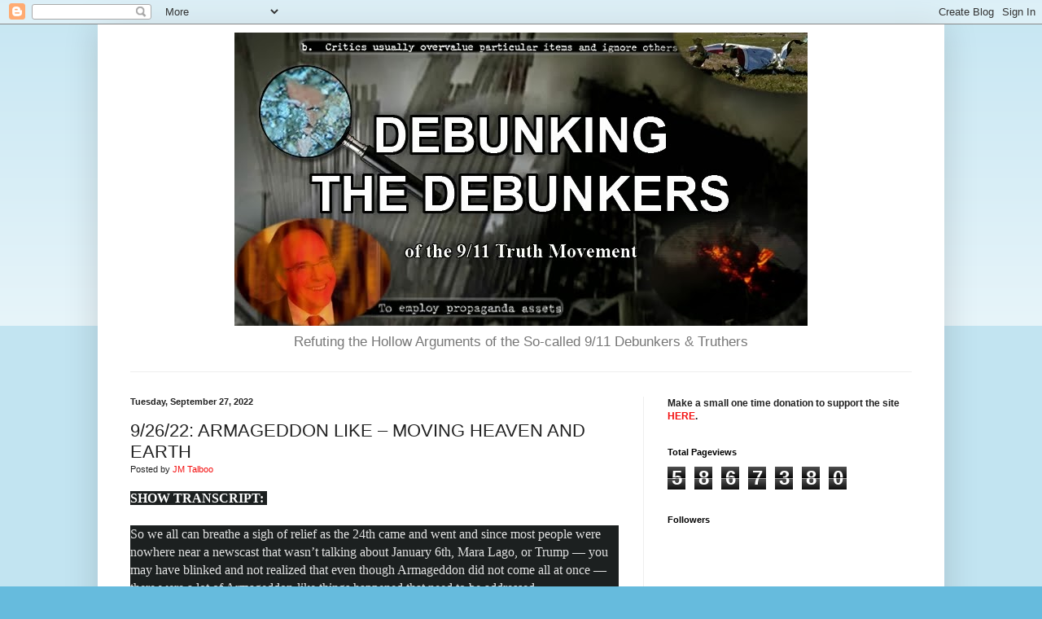

--- FILE ---
content_type: text/html; charset=UTF-8
request_url: https://911debunkers.blogspot.com/2022/09/92622-armageddon-like-moving-heaven-and.html
body_size: 38128
content:
<!DOCTYPE html>
<html class='v2' dir='ltr' xmlns='http://www.w3.org/1999/xhtml' xmlns:b='http://www.google.com/2005/gml/b' xmlns:data='http://www.google.com/2005/gml/data' xmlns:expr='http://www.google.com/2005/gml/expr'>
<head>
<link href='https://www.blogger.com/static/v1/widgets/4128112664-css_bundle_v2.css' rel='stylesheet' type='text/css'/>
<script async='async' src='//pagead2.googlesyndication.com/pagead/js/adsbygoogle.js'></script>
<script>
     (adsbygoogle = window.adsbygoogle || []).push({
          google_ad_client: "ca-pub-2976543630828564",
          enable_page_level_ads: true
     });
</script><meta content='dmkl697py6somm7zy' name='dailymotion-domain-verification'/>
<meta content='width=1100' name='viewport'/>
<meta content='text/html; charset=UTF-8' http-equiv='Content-Type'/>
<meta content='blogger' name='generator'/>
<link href='https://911debunkers.blogspot.com/favicon.ico' rel='icon' type='image/x-icon'/>
<link href='http://911debunkers.blogspot.com/2022/09/92622-armageddon-like-moving-heaven-and.html' rel='canonical'/>
<link rel="alternate" type="application/atom+xml" title="Debunking the Debunkers - Atom" href="https://911debunkers.blogspot.com/feeds/posts/default" />
<link rel="alternate" type="application/rss+xml" title="Debunking the Debunkers - RSS" href="https://911debunkers.blogspot.com/feeds/posts/default?alt=rss" />
<link rel="service.post" type="application/atom+xml" title="Debunking the Debunkers - Atom" href="https://www.blogger.com/feeds/5734452413524627854/posts/default" />

<link rel="alternate" type="application/atom+xml" title="Debunking the Debunkers - Atom" href="https://911debunkers.blogspot.com/feeds/7970808259408456931/comments/default" />
<!--Can't find substitution for tag [blog.ieCssRetrofitLinks]-->
<meta content='http://911debunkers.blogspot.com/2022/09/92622-armageddon-like-moving-heaven-and.html' property='og:url'/>
<meta content='9/26/22: ARMAGEDDON LIKE – MOVING HEAVEN AND EARTH' property='og:title'/>
<meta content='Refuting the Hollow Arguments of the So-called 9/11 Debunkers.' property='og:description'/>
<title>Debunking the Debunkers: 9/26/22: ARMAGEDDON LIKE &#8211; MOVING HEAVEN AND EARTH</title>
<style id='page-skin-1' type='text/css'><!--
/*
-----------------------------------------------
Blogger Template Style
Name:     Simple
Designer: Blogger
URL:      www.blogger.com
----------------------------------------------- */
/* Content
----------------------------------------------- */
body {
font: normal normal 12px Arial, Tahoma, Helvetica, FreeSans, sans-serif;
color: #222222;
background: #66bbdd none repeat scroll top left;
padding: 0 40px 40px 40px;
}
html body .region-inner {
min-width: 0;
max-width: 100%;
width: auto;
}
h2 {
font-size: 22px;
}
a:link {
text-decoration:none;
color: #f41010;
}
a:visited {
text-decoration:none;
color: #2aaadd;
}
a:hover {
text-decoration:underline;
color: #66dd87;
}
.body-fauxcolumn-outer .fauxcolumn-inner {
background: transparent url(//www.blogblog.com/1kt/simple/body_gradient_tile_light.png) repeat scroll top left;
_background-image: none;
}
.body-fauxcolumn-outer .cap-top {
position: absolute;
z-index: 1;
height: 400px;
width: 100%;
}
.body-fauxcolumn-outer .cap-top .cap-left {
width: 100%;
background: transparent url(//www.blogblog.com/1kt/simple/gradients_light.png) repeat-x scroll top left;
_background-image: none;
}
.content-outer {
-moz-box-shadow: 0 0 40px rgba(0, 0, 0, .15);
-webkit-box-shadow: 0 0 5px rgba(0, 0, 0, .15);
-goog-ms-box-shadow: 0 0 10px #333333;
box-shadow: 0 0 40px rgba(0, 0, 0, .15);
margin-bottom: 1px;
}
.content-inner {
padding: 10px 10px;
}
.content-inner {
background-color: #ffffff;
}
/* Header
----------------------------------------------- */
.header-outer {
background: transparent none repeat-x scroll 0 -400px;
_background-image: none;
}
.Header h1 {
font: normal normal 60px Arial, Tahoma, Helvetica, FreeSans, sans-serif;
color: #3399bb;
text-shadow: -1px -1px 1px rgba(0, 0, 0, .2);
}
.Header h1 a {
color: #3399bb;
}
.Header .description {
font-size: 140%;
color: #777777;
}
.header-inner .Header .titlewrapper {
padding: 22px 30px;
}
.header-inner .Header .descriptionwrapper {
padding: 0 30px;
}
/* Tabs
----------------------------------------------- */
.tabs-inner .section:first-child {
border-top: 1px solid #eeeeee;
}
.tabs-inner .section:first-child ul {
margin-top: -1px;
border-top: 1px solid #eeeeee;
border-left: 0 solid #eeeeee;
border-right: 0 solid #eeeeee;
}
.tabs-inner .widget ul {
background: #f5f5f5 url(//www.blogblog.com/1kt/simple/gradients_light.png) repeat-x scroll 0 -800px;
_background-image: none;
border-bottom: 1px solid #eeeeee;
margin-top: 0;
margin-left: -30px;
margin-right: -30px;
}
.tabs-inner .widget li a {
display: inline-block;
padding: .6em 1em;
font: normal normal 14px Arial, Tahoma, Helvetica, FreeSans, sans-serif;
color: #999999;
border-left: 1px solid #ffffff;
border-right: 1px solid #eeeeee;
}
.tabs-inner .widget li:first-child a {
border-left: none;
}
.tabs-inner .widget li.selected a, .tabs-inner .widget li a:hover {
color: #000000;
background-color: #eeeeee;
text-decoration: none;
}
/* Columns
----------------------------------------------- */
.main-outer {
border-top: 0 solid #eeeeee;
}
.fauxcolumn-left-outer .fauxcolumn-inner {
border-right: 1px solid #eeeeee;
}
.fauxcolumn-right-outer .fauxcolumn-inner {
border-left: 1px solid #eeeeee;
}
/* Headings
----------------------------------------------- */
div.widget > h2,
div.widget h2.title {
margin: 0 0 1em 0;
font: normal bold 11px Arial, Tahoma, Helvetica, FreeSans, sans-serif;
color: #000000;
}
/* Widgets
----------------------------------------------- */
.widget .zippy {
color: #999999;
text-shadow: 2px 2px 1px rgba(0, 0, 0, .1);
}
.widget .popular-posts ul {
list-style: none;
}
/* Posts
----------------------------------------------- */
h2.date-header {
font: normal bold 11px Arial, Tahoma, Helvetica, FreeSans, sans-serif;
}
.date-header span {
background-color: transparent;
color: #222222;
padding: inherit;
letter-spacing: inherit;
margin: inherit;
}
.main-inner {
padding-top: 30px;
padding-bottom: 30px;
}
.main-inner .column-center-inner {
padding: 0 15px;
}
.main-inner .column-center-inner .section {
margin: 0 15px;
}
.post {
margin: 0 0 25px 0;
}
h3.post-title, .comments h4 {
font: normal normal 22px Arial, Tahoma, Helvetica, FreeSans, sans-serif;
margin: .75em 0 0;
}
.post-body {
font-size: 110%;
line-height: 1.4;
position: relative;
}
.post-body img, .post-body .tr-caption-container, .Profile img, .Image img,
.BlogList .item-thumbnail img {
padding: 2px;
background: #ffffff;
border: 1px solid #eeeeee;
-moz-box-shadow: 1px 1px 5px rgba(0, 0, 0, .1);
-webkit-box-shadow: 1px 1px 5px rgba(0, 0, 0, .1);
box-shadow: 1px 1px 5px rgba(0, 0, 0, .1);
}
.post-body img, .post-body .tr-caption-container {
padding: 5px;
}
.post-body .tr-caption-container {
color: #222222;
}
.post-body .tr-caption-container img {
padding: 0;
background: transparent;
border: none;
-moz-box-shadow: 0 0 0 rgba(0, 0, 0, .1);
-webkit-box-shadow: 0 0 0 rgba(0, 0, 0, .1);
box-shadow: 0 0 0 rgba(0, 0, 0, .1);
}
.post-header {
margin: 0 0 1.5em;
line-height: 1.6;
font-size: 90%;
}
.post-footer {
margin: 20px -2px 0;
padding: 5px 10px;
color: #666666;
background-color: #f9f9f9;
border-bottom: 1px solid #eeeeee;
line-height: 1.6;
font-size: 90%;
}
#comments .comment-author {
padding-top: 1.5em;
border-top: 1px solid #eeeeee;
background-position: 0 1.5em;
}
#comments .comment-author:first-child {
padding-top: 0;
border-top: none;
}
.avatar-image-container {
margin: .2em 0 0;
}
#comments .avatar-image-container img {
border: 1px solid #eeeeee;
}
/* Comments
----------------------------------------------- */
.comments .comments-content .icon.blog-author {
background-repeat: no-repeat;
background-image: url([data-uri]);
}
.comments .comments-content .loadmore a {
border-top: 1px solid #999999;
border-bottom: 1px solid #999999;
}
.comments .comment-thread.inline-thread {
background-color: #f9f9f9;
}
.comments .continue {
border-top: 2px solid #999999;
}
/* Accents
---------------------------------------------- */
.section-columns td.columns-cell {
border-left: 1px solid #eeeeee;
}
.blog-pager {
background: transparent none no-repeat scroll top center;
}
.blog-pager-older-link, .home-link,
.blog-pager-newer-link {
background-color: #ffffff;
padding: 5px;
}
.footer-outer {
border-top: 0 dashed #bbbbbb;
}
/* Mobile
----------------------------------------------- */
body.mobile  {
background-size: auto;
}
.mobile .body-fauxcolumn-outer {
background: transparent none repeat scroll top left;
}
.mobile .body-fauxcolumn-outer .cap-top {
background-size: 100% auto;
}
.mobile .content-outer {
-webkit-box-shadow: 0 0 3px rgba(0, 0, 0, .15);
box-shadow: 0 0 3px rgba(0, 0, 0, .15);
}
.mobile .tabs-inner .widget ul {
margin-left: 0;
margin-right: 0;
}
.mobile .post {
margin: 0;
}
.mobile .main-inner .column-center-inner .section {
margin: 0;
}
.mobile .date-header span {
padding: 0.1em 10px;
margin: 0 -10px;
}
.mobile h3.post-title {
margin: 0;
}
.mobile .blog-pager {
background: transparent none no-repeat scroll top center;
}
.mobile .footer-outer {
border-top: none;
}
.mobile .main-inner, .mobile .footer-inner {
background-color: #ffffff;
}
.mobile-index-contents {
color: #222222;
}
.mobile-link-button {
background-color: #f41010;
}
.mobile-link-button a:link, .mobile-link-button a:visited {
color: #ffffff;
}
.mobile .tabs-inner .section:first-child {
border-top: none;
}
.mobile .tabs-inner .PageList .widget-content {
background-color: #eeeeee;
color: #000000;
border-top: 1px solid #eeeeee;
border-bottom: 1px solid #eeeeee;
}
.mobile .tabs-inner .PageList .widget-content .pagelist-arrow {
border-left: 1px solid #eeeeee;
}

--></style>
<style id='template-skin-1' type='text/css'><!--
body {
min-width: 1040px;
}
.content-outer, .content-fauxcolumn-outer, .region-inner {
min-width: 1040px;
max-width: 1040px;
_width: 1040px;
}
.main-inner .columns {
padding-left: 0;
padding-right: 360px;
}
.main-inner .fauxcolumn-center-outer {
left: 0;
right: 360px;
/* IE6 does not respect left and right together */
_width: expression(this.parentNode.offsetWidth -
parseInt("0") -
parseInt("360px") + 'px');
}
.main-inner .fauxcolumn-left-outer {
width: 0;
}
.main-inner .fauxcolumn-right-outer {
width: 360px;
}
.main-inner .column-left-outer {
width: 0;
right: 100%;
margin-left: -0;
}
.main-inner .column-right-outer {
width: 360px;
margin-right: -360px;
}
#layout {
min-width: 0;
}
#layout .content-outer {
min-width: 0;
width: 800px;
}
#layout .region-inner {
min-width: 0;
width: auto;
}
--></style>
<link href='https://www.blogger.com/dyn-css/authorization.css?targetBlogID=5734452413524627854&amp;zx=e04806bc-70c2-4ac2-82b4-c324b57a7155' media='none' onload='if(media!=&#39;all&#39;)media=&#39;all&#39;' rel='stylesheet'/><noscript><link href='https://www.blogger.com/dyn-css/authorization.css?targetBlogID=5734452413524627854&amp;zx=e04806bc-70c2-4ac2-82b4-c324b57a7155' rel='stylesheet'/></noscript>
<meta name='google-adsense-platform-account' content='ca-host-pub-1556223355139109'/>
<meta name='google-adsense-platform-domain' content='blogspot.com'/>

<!-- data-ad-client=ca-pub-2976543630828564 -->

</head>
<body class='loading variant-pale'>
<div class='navbar section' id='navbar'><div class='widget Navbar' data-version='1' id='Navbar1'><script type="text/javascript">
    function setAttributeOnload(object, attribute, val) {
      if(window.addEventListener) {
        window.addEventListener('load',
          function(){ object[attribute] = val; }, false);
      } else {
        window.attachEvent('onload', function(){ object[attribute] = val; });
      }
    }
  </script>
<div id="navbar-iframe-container"></div>
<script type="text/javascript" src="https://apis.google.com/js/platform.js"></script>
<script type="text/javascript">
      gapi.load("gapi.iframes:gapi.iframes.style.bubble", function() {
        if (gapi.iframes && gapi.iframes.getContext) {
          gapi.iframes.getContext().openChild({
              url: 'https://www.blogger.com/navbar/5734452413524627854?po\x3d7970808259408456931\x26origin\x3dhttps://911debunkers.blogspot.com',
              where: document.getElementById("navbar-iframe-container"),
              id: "navbar-iframe"
          });
        }
      });
    </script><script type="text/javascript">
(function() {
var script = document.createElement('script');
script.type = 'text/javascript';
script.src = '//pagead2.googlesyndication.com/pagead/js/google_top_exp.js';
var head = document.getElementsByTagName('head')[0];
if (head) {
head.appendChild(script);
}})();
</script>
</div></div>
<div class='body-fauxcolumns'>
<div class='fauxcolumn-outer body-fauxcolumn-outer'>
<div class='cap-top'>
<div class='cap-left'></div>
<div class='cap-right'></div>
</div>
<div class='fauxborder-left'>
<div class='fauxborder-right'></div>
<div class='fauxcolumn-inner'>
</div>
</div>
<div class='cap-bottom'>
<div class='cap-left'></div>
<div class='cap-right'></div>
</div>
</div>
</div>
<div class='content'>
<div class='content-fauxcolumns'>
<div class='fauxcolumn-outer content-fauxcolumn-outer'>
<div class='cap-top'>
<div class='cap-left'></div>
<div class='cap-right'></div>
</div>
<div class='fauxborder-left'>
<div class='fauxborder-right'></div>
<div class='fauxcolumn-inner'>
</div>
</div>
<div class='cap-bottom'>
<div class='cap-left'></div>
<div class='cap-right'></div>
</div>
</div>
</div>
<div class='content-outer'>
<div class='content-cap-top cap-top'>
<div class='cap-left'></div>
<div class='cap-right'></div>
</div>
<div class='fauxborder-left content-fauxborder-left'>
<div class='fauxborder-right content-fauxborder-right'></div>
<div class='content-inner'>
<header>
<div class='header-outer'>
<div class='header-cap-top cap-top'>
<div class='cap-left'></div>
<div class='cap-right'></div>
</div>
<div class='fauxborder-left header-fauxborder-left'>
<div class='fauxborder-right header-fauxborder-right'></div>
<div class='region-inner header-inner'>
<div align='center'><div class='header section' id='header'><div class='widget Header' data-version='1' id='Header1'>
<div id='header-inner'>
<a href='https://911debunkers.blogspot.com/' style='display: block'>
<img alt='Debunking the Debunkers' height='360px; ' id='Header1_headerimg' src='https://blogger.googleusercontent.com/img/b/R29vZ2xl/AVvXsEiiVXy9YnGYkVjupYYHlDW0Tou48O-4nYXvPxkTf_Rhs41blB_M939LB7kYH-pm2rW_igkwefnjc5y-4o7wQfBVmIXjQU-RSWssEo1f24EAAoF74Z21VOqLhCdyz0Rlws9kqf_01zQb6uk7/s760/debdadeb.jpg' style='display: block' width='704px; '/>
</a>
<div class='descriptionwrapper'>
<p class='description'><span>Refuting the Hollow Arguments of the So-called 9/11 Debunkers &amp; Truthers</span></p>
</div>
</div>
</div></div></div>
</div>
</div>
<div class='header-cap-bottom cap-bottom'>
<div class='cap-left'></div>
<div class='cap-right'></div>
</div>
</div>
</header>
<div class='tabs-outer'>
<div class='tabs-cap-top cap-top'>
<div class='cap-left'></div>
<div class='cap-right'></div>
</div>
<div class='fauxborder-left tabs-fauxborder-left'>
<div class='fauxborder-right tabs-fauxborder-right'></div>
<div class='region-inner tabs-inner'>
<div class='tabs no-items section' id='crosscol'>
</div>
<div class='tabs no-items section' id='crosscol-overflow'></div>
</div>
</div>
<div class='tabs-cap-bottom cap-bottom'>
<div class='cap-left'></div>
<div class='cap-right'></div>
</div>
</div>
<div class='main-outer'>
<div class='main-cap-top cap-top'>
<div class='cap-left'></div>
<div class='cap-right'></div>
</div>
<div class='fauxborder-left main-fauxborder-left'>
<div class='fauxborder-right main-fauxborder-right'></div>
<div class='region-inner main-inner'>
<div class='columns fauxcolumns'>
<div class='fauxcolumn-outer fauxcolumn-center-outer'>
<div class='cap-top'>
<div class='cap-left'></div>
<div class='cap-right'></div>
</div>
<div class='fauxborder-left'>
<div class='fauxborder-right'></div>
<div class='fauxcolumn-inner'>
</div>
</div>
<div class='cap-bottom'>
<div class='cap-left'></div>
<div class='cap-right'></div>
</div>
</div>
<div class='fauxcolumn-outer fauxcolumn-left-outer'>
<div class='cap-top'>
<div class='cap-left'></div>
<div class='cap-right'></div>
</div>
<div class='fauxborder-left'>
<div class='fauxborder-right'></div>
<div class='fauxcolumn-inner'>
</div>
</div>
<div class='cap-bottom'>
<div class='cap-left'></div>
<div class='cap-right'></div>
</div>
</div>
<div class='fauxcolumn-outer fauxcolumn-right-outer'>
<div class='cap-top'>
<div class='cap-left'></div>
<div class='cap-right'></div>
</div>
<div class='fauxborder-left'>
<div class='fauxborder-right'></div>
<div class='fauxcolumn-inner'>
</div>
</div>
<div class='cap-bottom'>
<div class='cap-left'></div>
<div class='cap-right'></div>
</div>
</div>
<!-- corrects IE6 width calculation -->
<div class='columns-inner'>
<div class='column-center-outer'>
<div class='column-center-inner'>
<div class='main section' id='main'><div class='widget Blog' data-version='1' id='Blog1'>
<div class='blog-posts hfeed'>

          <div class="date-outer">
        
<h2 class='date-header'><span>Tuesday, September 27, 2022</span></h2>

          <div class="date-posts">
        
<div class='post-outer'>
<div class='post hentry' itemprop='blogPost' itemscope='itemscope' itemtype='http://schema.org/BlogPosting'>
<meta content='5734452413524627854' itemprop='blogId'/>
<meta content='7970808259408456931' itemprop='postId'/>
<a name='7970808259408456931'></a>
<h3 class='post-title entry-title' itemprop='name'>
9/26/22: ARMAGEDDON LIKE &#8211; MOVING HEAVEN AND EARTH
</h3>
<div class='post-header'>
<div class='post-header-line-1'><span class='post-author vcard'>
Posted by
<span class='fn' itemprop='author' itemscope='itemscope' itemtype='http://schema.org/Person'>
<meta content='https://www.blogger.com/profile/08915810113293996324' itemprop='url'/>
<a class='g-profile' href='https://www.blogger.com/profile/08915810113293996324' rel='author' title='author profile'>
<span itemprop='name'>JM Talboo</span>
</a>
</span>
</span>
</div>
</div>
<div class='post-body entry-content' id='post-body-7970808259408456931' itemprop='description articleBody'>
<p><span color="rgba(255, 255, 255, 0.87)" style="background-color: #1c2020; color: white; font-family: Roboto; font-size: 16px; font-weight: 700;">SHOW TRANSCRIPT:&nbsp;</span></p><p style="backface-visibility: hidden; background-color: #1c2020; box-sizing: border-box; color: rgba(255, 255, 255, 0.87); font-family: Roboto; font-size: 16px; margin: 1.4em 0px 0px; outline: none; padding: 0px; word-break: break-word;">So we all can breathe a sigh of relief as the 24th came and went and since most people were nowhere near a newscast that wasn&#8217;t talking about January 6th, Mara Lago, or Trump &#8212; you may have blinked and not realized that even though Armageddon did not come all at once &#8212; there were a lot of Armageddon-like things happened that need to be addressed.</p><p style="backface-visibility: hidden; background-color: #1c2020; box-sizing: border-box; color: rgba(255, 255, 255, 0.87); font-family: Roboto; font-size: 16px; margin: 1.4em 0px 0px; outline: none; padding: 0px; word-break: break-word;">It is difficult to absorb the evidential truth and changing minds accordingly would be a struggle because of 6 years of priming. People in general no longer know up from down&#8212;as they blindly navigate the bizarre-o streets of the twilight zone still bitching about&nbsp; 2016 and the loss of Hillary Clinton to the evil orange Hitler with a comb-over.</p><p style="backface-visibility: hidden; background-color: #1c2020; box-sizing: border-box; color: rgba(255, 255, 255, 0.87); font-family: Roboto; font-size: 16px; margin: 1.4em 0px 0px; outline: none; padding: 0px; word-break: break-word;">There is not much more than their senses pick up as automatically, as it used to be, or identified accurately.</p><p style="backface-visibility: hidden; background-color: #1c2020; box-sizing: border-box; color: rgba(255, 255, 255, 0.87); font-family: Roboto; font-size: 16px; margin: 1.4em 0px 0px; outline: none; padding: 0px; word-break: break-word;">Instead, the identification can be easily confused.&nbsp; It would be easy to just yuck it up as a conspiracy theory and an overreactive imagination.&nbsp; Well, that may be partially correct &#8211; but I often wonder what is expected when dates get thrown around&#8211; I assume that people expect us all to be dead and buried under nuclear charcoal.</p><p style="backface-visibility: hidden; background-color: #1c2020; box-sizing: border-box; color: rgba(255, 255, 255, 0.87); font-family: Roboto; font-size: 16px; margin: 1.4em 0px 0px; outline: none; padding: 0px; word-break: break-word;">Or that a huge asteroid is coming into view, and that when it hits we will be swallowed up by mud and fire.</p><p style="backface-visibility: hidden; background-color: #1c2020; box-sizing: border-box; color: rgba(255, 255, 255, 0.87); font-family: Roboto; font-size: 16px; margin: 1.4em 0px 0px; outline: none; padding: 0px; word-break: break-word;">We have been bombarded by apocalyptic movies for decades that only the simplest of minds requires a Hollywood version of everything,</p><p style="backface-visibility: hidden; background-color: #1c2020; box-sizing: border-box; color: rgba(255, 255, 255, 0.87); font-family: Roboto; font-size: 16px; margin: 1.4em 0px 0px; outline: none; padding: 0px; word-break: break-word;">If the reality is less exciting then there will be no reason to prepare and no reason to contemplate how madmen have hijacked this planet.</p><p style="backface-visibility: hidden; background-color: #1c2020; box-sizing: border-box; color: rgba(255, 255, 255, 0.87); font-family: Roboto; font-size: 16px; margin: 1.4em 0px 0px; outline: none; padding: 0px; word-break: break-word;">Nothing is real. Our senses can&#8217;t tell us a thing we can trust anymore.</p><p style="backface-visibility: hidden; background-color: #1c2020; box-sizing: border-box; color: rgba(255, 255, 255, 0.87); font-family: Roboto; font-size: 16px; margin: 1.4em 0px 0px; outline: none; padding: 0px; word-break: break-word;">Certainly, we can no longer believe anything we see on the screen or on the internet, CGI has taken over digitally, and synthetically, painting nearly every scene in a film. Even the actors may be fake. How many UFO videos online are faked? How many shootings are faked? How many people call everything a false flag &#8211;&nbsp; because things are getting too Armageddon like.</p><p style="backface-visibility: hidden; background-color: #1c2020; box-sizing: border-box; color: rgba(255, 255, 255, 0.87); font-family: Roboto; font-size: 16px; margin: 1.4em 0px 0px; outline: none; padding: 0px; word-break: break-word;">Anymore I see that many people think that everything else is fake; nothing is to be believed at face value. Anything our senses are asked to evaluate as evidence is rejected as such, like in a magic show.</p><p style="backface-visibility: hidden; background-color: #1c2020; box-sizing: border-box; color: rgba(255, 255, 255, 0.87); font-family: Roboto; font-size: 16px; margin: 1.4em 0px 0px; outline: none; padding: 0px; word-break: break-word;">Nothing can be trusted anymore until some certain type of authority says it can be. There&#8217;s the catch.</p><p style="backface-visibility: hidden; background-color: #1c2020; box-sizing: border-box; color: rgba(255, 255, 255, 0.87); font-family: Roboto; font-size: 16px; margin: 1.4em 0px 0px; outline: none; padding: 0px; word-break: break-word;">You need to have a mainstream news stooge tell you that something happened on September 24th in order for you to accept it. If you ignore it or don&#8217;t see it you can pretend it is not there.</p><p style="backface-visibility: hidden; background-color: #1c2020; box-sizing: border-box; color: rgba(255, 255, 255, 0.87); font-family: Roboto; font-size: 16px; margin: 1.4em 0px 0px; outline: none; padding: 0px; word-break: break-word;">As per dozens of articles you may read, every website you visit, every news feed you absorb it is the great skill of the &#8220;powers that be&#8221; at the head of all this psychological manipulation. And it makes things easier that the masses fall for it all, hook, line, and sinker&#8211; it makes it easier to dismiss as well.. it is easy to point fingers at the foolish &#8212; even though predictions are not always accurate or to the nth degree.</p><p style="backface-visibility: hidden; background-color: #1c2020; box-sizing: border-box; color: rgba(255, 255, 255, 0.87); font-family: Roboto; font-size: 16px; margin: 1.4em 0px 0px; outline: none; padding: 0px; word-break: break-word;">If you have nearly no system of determining reality (your senses and common sense), and have never been taught to critically think so you can ascertain the truth with a blindfold on, then you are going to be looking for someone to whisper in your ear to describe what it is you are looking at but cannot see.</p><p style="backface-visibility: hidden; background-color: #1c2020; box-sizing: border-box; color: rgba(255, 255, 255, 0.87); font-family: Roboto; font-size: 16px; margin: 1.4em 0px 0px; outline: none; padding: 0px; word-break: break-word;">Some of us at least. Not all.</p><p style="backface-visibility: hidden; background-color: #1c2020; box-sizing: border-box; color: rgba(255, 255, 255, 0.87); font-family: Roboto; font-size: 16px; margin: 1.4em 0px 0px; outline: none; padding: 0px; word-break: break-word;">So maybe you are a little disappointed that the world didn&#8217;t end on the 24th. That of course has not slowed down the option of pushing forward with Armageddon or making the world more Armageddon like.</p><p style="backface-visibility: hidden; background-color: #1c2020; box-sizing: border-box; color: rgba(255, 255, 255, 0.87); font-family: Roboto; font-size: 16px; margin: 1.4em 0px 0px; outline: none; padding: 0px; word-break: break-word;">The 24th came and went and many people I am sure were not satisfied with what did happen. I don&#8217;t know what people expected but as I said the biggest guarantee that nothing is going to happen is to give it an exact date. That is why I always like to look at windows of opportunity where a potential event could happen.</p><p style="backface-visibility: hidden; background-color: #1c2020; box-sizing: border-box; color: rgba(255, 255, 255, 0.87); font-family: Roboto; font-size: 16px; margin: 1.4em 0px 0px; outline: none; padding: 0px; word-break: break-word;">The way things feel I think it is super close. After all we need that October surprise before the midterms.</p><p style="backface-visibility: hidden; background-color: #1c2020; box-sizing: border-box; color: rgba(255, 255, 255, 0.87); font-family: Roboto; font-size: 16px; margin: 1.4em 0px 0px; outline: none; padding: 0px; word-break: break-word;">With people dropping left and right, diseases and cancer on the rise, excess deaths, heart issues, clotting, and people inexplicably getting sick &#8211;leaving scientists baffled you have to admit that this is a bit Armageddon like.</p><p style="backface-visibility: hidden; background-color: #1c2020; box-sizing: border-box; color: rgba(255, 255, 255, 0.87); font-family: Roboto; font-size: 16px; margin: 1.4em 0px 0px; outline: none; padding: 0px; word-break: break-word;">On the 24th of September, it was reported that scientists discovered a new, COVID-like virus called Khosta-2 originating from a Russian bat. It is believed to be capable of infecting humans and would be resistant to current vaccines.</p><p style="backface-visibility: hidden; background-color: #1c2020; box-sizing: border-box; color: rgba(255, 255, 255, 0.87); font-family: Roboto; font-size: 16px; margin: 1.4em 0px 0px; outline: none; padding: 0px; word-break: break-word;">Khosta-2 can be found in Horseshoe bats. They carry what is known as sarbecoviruses &#8212; part of the coronavirus family &#8212; are rife across Asia and eastern Europe.</p><p style="backface-visibility: hidden; background-color: #1c2020; box-sizing: border-box; color: rgba(255, 255, 255, 0.87); font-family: Roboto; font-size: 16px; margin: 1.4em 0px 0px; outline: none; padding: 0px; word-break: break-word;">In the latest research, virologists have found spike proteins from Khosta-2 can infect human cells. It is resistant to both the monoclonal antibodies and serum from individuals vaccinated against COVID-19.</p><p style="backface-visibility: hidden; background-color: #1c2020; box-sizing: border-box; color: rgba(255, 255, 255, 0.87); font-family: Roboto; font-size: 16px; margin: 1.4em 0px 0px; outline: none; padding: 0px; word-break: break-word;">Both Khosta-2 and SARS- CoV-2 belong to the same sub-category of coronaviruses known as sarbecoviruses. The study highlights the need to develop universal vaccines to protect against sarbecoviruses in general, rather than just against known variants of SARS-CoV-2.</p><p style="backface-visibility: hidden; background-color: #1c2020; box-sizing: border-box; color: rgba(255, 255, 255, 0.87); font-family: Roboto; font-size: 16px; margin: 1.4em 0px 0px; outline: none; padding: 0px; word-break: break-word;">Scientists are reporting that animals all over Europe and Asia are coming down with it &#8212; if it spreads to humans it would pose a threat to global health and ongoing vaccine campaigns against SARS-CoV-2.</p><p style="backface-visibility: hidden; background-color: #1c2020; box-sizing: border-box; color: rgba(255, 255, 255, 0.87); font-family: Roboto; font-size: 16px; margin: 1.4em 0px 0px; outline: none; padding: 0px; word-break: break-word;">So far there is no vaccine and you can bet it is just waiting to be used as a chemical weapon as the Russians start acting all Armageddon like by threatening Europe and the United States with Chemical and Nuclear attacks.</p><p style="backface-visibility: hidden; background-color: #1c2020; box-sizing: border-box; color: rgba(255, 255, 255, 0.87); font-family: Roboto; font-size: 16px; margin: 1.4em 0px 0px; outline: none; padding: 0px; word-break: break-word;">Yes even though the world didn&#8217;t end on September 24th &#8212; things just got a little more Armageddon like.</p><p style="backface-visibility: hidden; background-color: #1c2020; box-sizing: border-box; color: rgba(255, 255, 255, 0.87); font-family: Roboto; font-size: 16px; margin: 1.4em 0px 0px; outline: none; padding: 0px; word-break: break-word;">I wonder if this counts as a direct hit&#8211; or an almost there kind of thing.</p><p style="backface-visibility: hidden; background-color: #1c2020; box-sizing: border-box; color: rgba(255, 255, 255, 0.87); font-family: Roboto; font-size: 16px; margin: 1.4em 0px 0px; outline: none; padding: 0px; word-break: break-word;">Because I know that in this Apocalypse we are living in everything is black and white, truth and lies, life and death. And people are insanely sticking to their own narrative, which is just a reflection of the mainstream narrative&#8212;like bleating sheep in a storm who won&#8217;t go into the barn until lightning strikes</p><p style="backface-visibility: hidden; background-color: #1c2020; box-sizing: border-box; color: rgba(255, 255, 255, 0.87); font-family: Roboto; font-size: 16px; margin: 1.4em 0px 0px; outline: none; padding: 0px; word-break: break-word;">the mainstream narrative has been relentless in ignoring the fact that they kept telling us that President Trump was going to push us to the brink of World War III and now President Biden has achieved this we are reminded of January 6th, and MAGA terrorists.</p><p style="backface-visibility: hidden; background-color: #1c2020; box-sizing: border-box; color: rgba(255, 255, 255, 0.87); font-family: Roboto; font-size: 16px; margin: 1.4em 0px 0px; outline: none; padding: 0px; word-break: break-word;">The media just loves to push this into the hearts and souls (and heads) of those who are susceptible to such brainwashing.</p><p style="backface-visibility: hidden; background-color: #1c2020; box-sizing: border-box; color: rgba(255, 255, 255, 0.87); font-family: Roboto; font-size: 16px; margin: 1.4em 0px 0px; outline: none; padding: 0px; word-break: break-word;">But the mainstream media is avoiding what the global media is saying.</p><p style="backface-visibility: hidden; background-color: #1c2020; box-sizing: border-box; color: rgba(255, 255, 255, 0.87); font-family: Roboto; font-size: 16px; margin: 1.4em 0px 0px; outline: none; padding: 0px; word-break: break-word;">On September 24th, the world media came just short of saying that Russia has declared World War III.</p><p style="backface-visibility: hidden; background-color: #1c2020; box-sizing: border-box; color: rgba(255, 255, 255, 0.87); font-family: Roboto; font-size: 16px; margin: 1.4em 0px 0px; outline: none; padding: 0px; word-break: break-word;">Starting with the Russian State media it was reported over the weekend that nuclear war appears to be &#8220;a given&#8221; and &#8220;everyone will be destroyed&#8221; if the West &#8220;pushes Russia into a corner&#8221;.</p><p style="backface-visibility: hidden; background-color: #1c2020; box-sizing: border-box; color: rgba(255, 255, 255, 0.87); font-family: Roboto; font-size: 16px; margin: 1.4em 0px 0px; outline: none; padding: 0px; word-break: break-word;">Former Russian president Dmitry Medvedev said that strategic nuclear weapons can be used to defend &#8220;the Donbass republics and other territories accepted into Russia&#8221; and warned the &#8220;retired idiots with general&#8217;s stripes&#8221; at NATO that hypersonic missiles can &#8220;reach targets in Europe and in the United States.&#8221;</p><p style="backface-visibility: hidden; background-color: #1c2020; box-sizing: border-box; color: rgba(255, 255, 255, 0.87); font-family: Roboto; font-size: 16px; margin: 1.4em 0px 0px; outline: none; padding: 0px; word-break: break-word;">Medevev says that the Russian authorities have decided to incorporate the republics of Donbass and &#8220;other territories&#8221; into the country. The new regions will be protected with the help of those mobilized.</p><p style="backface-visibility: hidden; background-color: #1c2020; box-sizing: border-box; color: rgba(255, 255, 255, 0.87); font-family: Roboto; font-size: 16px; margin: 1.4em 0px 0px; outline: none; padding: 0px; word-break: break-word;">Russia can use any weapon, &#8220;including strategic ones,&#8221; so &#8220;no need to intimidate Moscow.&#8221;</p><p style="backface-visibility: hidden; background-color: #1c2020; box-sizing: border-box; color: rgba(255, 255, 255, 0.87); font-family: Roboto; font-size: 16px; margin: 1.4em 0px 0px; outline: none; padding: 0px; word-break: break-word;">Moscow replaced its top logistics general on Saturday after a series of setbacks as Kremlin-held regions of eastern and southern Ukraine voted for a second day on becoming part of Russia.</p><p style="backface-visibility: hidden; background-color: #1c2020; box-sizing: border-box; color: rgba(255, 255, 255, 0.87); font-family: Roboto; font-size: 16px; margin: 1.4em 0px 0px; outline: none; padding: 0px; word-break: break-word;">The voting on whether Russia should annex four regions of Ukraine started on Friday, dramatically raising the stakes seven months after Moscow&#8217;s troops invaded.</p><p style="backface-visibility: hidden; background-color: #1c2020; box-sizing: border-box; color: rgba(255, 255, 255, 0.87); font-family: Roboto; font-size: 16px; margin: 1.4em 0px 0px; outline: none; padding: 0px; word-break: break-word;">US President Joe Biden has dismissed the referendums as a &#8220;sham&#8230; a false pretext to try to annex parts of Ukraine by force in flagrant violation of international law&#8221;.</p><p style="backface-visibility: hidden; background-color: #1c2020; box-sizing: border-box; color: rgba(255, 255, 255, 0.87); font-family: Roboto; font-size: 16px; margin: 1.4em 0px 0px; outline: none; padding: 0px; word-break: break-word;">Russia&#8217;s invasion and recent gains by the Ukrainian army in a lightening counter-offensive have laid bare important logistical flaws with some analysts seeing logistics as the weak link in Moscow&#8217;s army.</p><p style="backface-visibility: hidden; background-color: #1c2020; box-sizing: border-box; color: rgba(255, 255, 255, 0.87); font-family: Roboto; font-size: 16px; margin: 1.4em 0px 0px; outline: none; padding: 0px; word-break: break-word;">Lest you think otherwise September 24th felt a little Armageddon like &#8211;as Russia is taking the special military operation and turning it into open war. The partial mobilization of Russia&#8217;s army reserves to add a total of 300,000 men to the military campaign in Ukraine has been widely reported in the Western press.</p><p style="backface-visibility: hidden; background-color: #1c2020; box-sizing: border-box; color: rgba(255, 255, 255, 0.87); font-family: Roboto; font-size: 16px; margin: 1.4em 0px 0px; outline: none; padding: 0px; word-break: break-word;">It is a foregone conclusion that the Donbas republics and other territories of Ukraine now under Russian occupation will vote to join the Russian Federation.</p><p style="backface-visibility: hidden; background-color: #1c2020; box-sizing: border-box; color: rgba(255, 255, 255, 0.87); font-family: Roboto; font-size: 16px; margin: 1.4em 0px 0px; outline: none; padding: 0px; word-break: break-word;">In the case of Donetsk and Lugansk, it was only under pressure from Moscow that their 2014 referendums were about declaring sovereignty and not about becoming part of Russia. Such annexation or merger was not welcomed by the Kremlin back then because Russia was not ready to face the expected massive economic, political and military attack from the West which would have followed.</p><p style="backface-visibility: hidden; background-color: #1c2020; box-sizing: border-box; color: rgba(255, 255, 255, 0.87); font-family: Roboto; font-size: 16px; margin: 1.4em 0px 0px; outline: none; padding: 0px; word-break: break-word;">Today, Moscow is more than ready: indeed it has survived very well all the economic sanctions imposed by the West from even before&nbsp; February 24th as well as the ever growing supply to Ukraine of military material and &#8216;advisers&#8217; from the NATO countries.</p><p style="backface-visibility: hidden; background-color: #1c2020; box-sizing: border-box; color: rgba(255, 255, 255, 0.87); font-family: Roboto; font-size: 16px; margin: 1.4em 0px 0px; outline: none; padding: 0px; word-break: break-word;">The vote over joining Russia will likely hit 90% or more in favor. What will immediately follow on the Russian side is also perfectly clear: within hours of the declaration of referendum results, the Russian State Duma will pass a bill on &#8216;reunification&#8217; of these territories with Russia and within a day or so, it will be approved by the upper chamber of parliament and immediately thereafter the bill will be signed into law by President Putin.</p><p style="backface-visibility: hidden; background-color: #1c2020; box-sizing: border-box; color: rgba(255, 255, 255, 0.87); font-family: Roboto; font-size: 16px; margin: 1.4em 0px 0px; outline: none; padding: 0px; word-break: break-word;">What follows from the formal merger of these territories with Russia?</p><p style="backface-visibility: hidden; background-color: #1c2020; box-sizing: border-box; color: rgba(255, 255, 255, 0.87); font-family: Roboto; font-size: 16px; margin: 1.4em 0px 0px; outline: none; padding: 0px; word-break: break-word;">That is also perfectly clear. As integral parts of Russia, any attack on them, and there certainly will be such attacks coming from the Ukrainian armed forces, most definitely provoke an even greater open war. But even before that, the referendums have been preceded by the announcement of mobilization, which points directly to what Russia will do further if developments on the field of battle so require.</p><p style="backface-visibility: hidden; background-color: #1c2020; box-sizing: border-box; color: rgba(255, 255, 255, 0.87); font-family: Roboto; font-size: 16px; margin: 1.4em 0px 0px; outline: none; padding: 0px; word-break: break-word;">Russia is ready for World War III &#8212; and we are ready to sue President Trump and his family.</p><p style="backface-visibility: hidden; background-color: #1c2020; box-sizing: border-box; color: rgba(255, 255, 255, 0.87); font-family: Roboto; font-size: 16px; margin: 1.4em 0px 0px; outline: none; padding: 0px; word-break: break-word;">How nice is this?</p><p style="backface-visibility: hidden; background-color: #1c2020; box-sizing: border-box; color: rgba(255, 255, 255, 0.87); font-family: Roboto; font-size: 16px; margin: 1.4em 0px 0px; outline: none; padding: 0px; word-break: break-word;">Are we that arrogant or are we ignorant to how Armageddon like things are getting? Progressive phases of mobilization will be justified to the Russian public as necessary to defend the borders of the Russian Federation from attack by NATO.</p><p style="backface-visibility: hidden; background-color: #1c2020; box-sizing: border-box; color: rgba(255, 255, 255, 0.87); font-family: Roboto; font-size: 16px; margin: 1.4em 0px 0px; outline: none; padding: 0px; word-break: break-word;">The merger of the Russia-occupied Ukrainian territories with the Russian Federation will mark the end of the &#8216;special military operation.&#8217;</p><p style="backface-visibility: hidden; background-color: #1c2020; box-sizing: border-box; color: rgba(255, 255, 255, 0.87); font-family: Roboto; font-size: 16px; margin: 1.4em 0px 0px; outline: none; padding: 0px; word-break: break-word;">Adding another 300,000 men at arms to the force deployed by Russia in Ukraine represents a near doubling and surely will address the shortages of infantry numbers that have limited Russia&#8217;s ability to &#8216;conquer&#8217; Ukraine.</p><p style="backface-visibility: hidden; background-color: #1c2020; box-sizing: border-box; color: rgba(255, 255, 255, 0.87); font-family: Roboto; font-size: 16px; margin: 1.4em 0px 0px; outline: none; padding: 0px; word-break: break-word;">Confusion over who would be called up has led to an exodus of young men out of Russia, with long lines forming at Russia&#8217;s borders and air tickets out of the country hard to come by.</p><p style="backface-visibility: hidden; background-color: #1c2020; box-sizing: border-box; color: rgba(255, 255, 255, 0.87); font-family: Roboto; font-size: 16px; margin: 1.4em 0px 0px; outline: none; padding: 0px; word-break: break-word;">Demonstrations against the draft effort earlier in the week led to more than 1,300 arrests, according to rights groups. So far, demonstrations in Moscow appeared to be mostly attended by young Russian women &#8212; after protests earlier this week saw detained young men served draft papers while in police custody.</p><p style="backface-visibility: hidden; background-color: #1c2020; box-sizing: border-box; color: rgba(255, 255, 255, 0.87); font-family: Roboto; font-size: 16px; margin: 1.4em 0px 0px; outline: none; padding: 0px; word-break: break-word;">Russia has explicitly stated that any aggression against its own security and territorial integrity, such as has been raised by generals in retirement in the USA speaking to national television in the past several weeks about Russia&#8217;s break-up, will be met by a nuclear response. When Russia&#8217;s nuclear threat is directed at Washington, as is now the case, rather than at Kiev or Brussels, the supposition till now, it is unlikely that policymakers on Capitol Hill will long remain cavalier about Russian military capabilities and pursue further escalation.</p><p style="backface-visibility: hidden; background-color: #1c2020; box-sizing: border-box; color: rgba(255, 255, 255, 0.87); font-family: Roboto; font-size: 16px; margin: 1.4em 0px 0px; outline: none; padding: 0px; word-break: break-word;">Again will anybody comment on how Armageddon like things have become and how the President that was supposed to lead us further away from nuclear war is pushing us closer to it?</p><p style="backface-visibility: hidden; background-color: #1c2020; box-sizing: border-box; color: rgba(255, 255, 255, 0.87); font-family: Roboto; font-size: 16px; margin: 1.4em 0px 0px; outline: none; padding: 0px; word-break: break-word;">France is now concerned and has developed a plan or at least has commented on the Nuclear strategy Russia might employ.</p><p style="backface-visibility: hidden; background-color: #1c2020; box-sizing: border-box; color: rgba(255, 255, 255, 0.87); font-family: Roboto; font-size: 16px; margin: 1.4em 0px 0px; outline: none; padding: 0px; word-break: break-word;">Analysts say Moscow would likely deploy one or more &#8220;tactical&#8221; or battlefield nuclear bombs. These are small weapons, ranging from 0.3 kilotons to 100 kilotons of explosive power, compared to the 1.2 megatons of the largest US strategic warhead or the 58 megaton bomb Russia tested in 1961.</p><p style="backface-visibility: hidden; background-color: #1c2020; box-sizing: border-box; color: rgba(255, 255, 255, 0.87); font-family: Roboto; font-size: 16px; margin: 1.4em 0px 0px; outline: none; padding: 0px; word-break: break-word;">Tactical bombs are designed to have a limited impact on the battlefield, compared to strategic nuclear weapons which are designed to fight and win all-out wars.</p><p style="backface-visibility: hidden; background-color: #1c2020; box-sizing: border-box; color: rgba(255, 255, 255, 0.87); font-family: Roboto; font-size: 16px; margin: 1.4em 0px 0px; outline: none; padding: 0px; word-break: break-word;">But &#8220;small&#8221; and &#8220;limited&#8221; are relative: The atomic bomb the US dropped on Hiroshima in 1945 to devastating effect was just 15 kilotons.</p><p style="backface-visibility: hidden; background-color: #1c2020; box-sizing: border-box; color: rgba(255, 255, 255, 0.87); font-family: Roboto; font-size: 16px; margin: 1.4em 0px 0px; outline: none; padding: 0px; word-break: break-word;">What would Moscow target?</p><p style="backface-visibility: hidden; background-color: #1c2020; box-sizing: border-box; color: rgba(255, 255, 255, 0.87); font-family: Roboto; font-size: 16px; margin: 1.4em 0px 0px; outline: none; padding: 0px; word-break: break-word;">Analysts say Russia&#8217;s goal in using a tactical nuclear bomb in Ukraine would be to frighten it into surrender or submission to negotiations and to divide the country&#8217;s Western backers.</p><p style="backface-visibility: hidden; background-color: #1c2020; box-sizing: border-box; color: rgba(255, 255, 255, 0.87); font-family: Roboto; font-size: 16px; margin: 1.4em 0px 0px; outline: none; padding: 0px; word-break: break-word;">Russia would not likely use nuclear weapons on the front lines. Capturing 20 miles of territory could require 20 small nuclear bombs &#8212; small gains for the huge risks of introducing nuclear weapons and nuclear fallout.</p><p style="backface-visibility: hidden; background-color: #1c2020; box-sizing: border-box; color: rgba(255, 255, 255, 0.87); font-family: Roboto; font-size: 16px; margin: 1.4em 0px 0px; outline: none; padding: 0px; word-break: break-word;">Soon after Russian President Vladimir Putin&#8217;s speech announcing partial mobilization of national forces for the operation in Ukraine, which included a hint of willingness to resort to the nuclear defense of Russia&#8217;s territorial integrity, Navy Admiral Charles A. Richard &#8211; who currently serves as the US Strategic Command chief &#8211; confirmed that the Pentagon is taking the Russian nuclear threat seriously.</p><p style="backface-visibility: hidden; background-color: #1c2020; box-sizing: border-box; color: rgba(255, 255, 255, 0.87); font-family: Roboto; font-size: 16px; margin: 1.4em 0px 0px; outline: none; padding: 0px; word-break: break-word;">Remember the dead don&#8217;t talk about media narratives that have failed. Those who are aware of all of the world&#8217;s moves can see that things are becoming more Armageddon like.</p><p style="backface-visibility: hidden; background-color: #1c2020; box-sizing: border-box; color: rgba(255, 255, 255, 0.87); font-family: Roboto; font-size: 16px; margin: 1.4em 0px 0px; outline: none; padding: 0px; word-break: break-word;">In another peculiar event that took place Saturday. eagle-eyed believers in UFOs happened across a peculiar change on the website for the National Intelligence Manager for Aviation. The office, which reports to the Director of National Intelligence updated its logo to include the image of a classic saucer-shaped UFO.</p><p style="backface-visibility: hidden; background-color: #1c2020; box-sizing: border-box; color: rgba(255, 255, 255, 0.87); font-family: Roboto; font-size: 16px; margin: 1.4em 0px 0px; outline: none; padding: 0px; word-break: break-word;">While other common crafts are included in the logo, including a commercial jet, a fighter jet, a stealth bomber, and a satellite, the logo also includes the standard&#8212;most well-known, if you will&#8212;the shape of a UFO: the flying saucer.</p><p style="backface-visibility: hidden; background-color: #1c2020; box-sizing: border-box; color: rgba(255, 255, 255, 0.87); font-family: Roboto; font-size: 16px; margin: 1.4em 0px 0px; outline: none; padding: 0px; word-break: break-word;">This August, peculiar wording was included in an intelligence budget report suggesting some UFOs weren&#8217;t man-made. The phrasing instructed officials to focus their attention on spotted unidentified aircraft that were confirmed to be not be made by known sources.</p><p style="backface-visibility: hidden; background-color: #1c2020; box-sizing: border-box; color: rgba(255, 255, 255, 0.87); font-family: Roboto; font-size: 16px; margin: 1.4em 0px 0px; outline: none; padding: 0px; word-break: break-word;">&#8220;Temporary no attributed objects, or those that are positively identified as man-made after analysis, will be passed to appropriate offices and should not be considered under the definition as unidentified aerospace-undersea phenomena,&#8221; the report said.</p><p style="backface-visibility: hidden; background-color: #1c2020; box-sizing: border-box; color: rgba(255, 255, 255, 0.87); font-family: Roboto; font-size: 16px; margin: 1.4em 0px 0px; outline: none; padding: 0px; word-break: break-word;">After the report surfaced, a former Department of Defense staffer wrote in an op-ed that the verbiage suggests officials know there are some UAP not of this planet.</p><p style="backface-visibility: hidden; background-color: #1c2020; box-sizing: border-box; color: rgba(255, 255, 255, 0.87); font-family: Roboto; font-size: 16px; margin: 1.4em 0px 0px; outline: none; padding: 0px; word-break: break-word;">But what is most curious and quite Armageddon like is that now NASA is cow conducting target practice on an asteroid that isn&#8217;t even a threat to us.</p><p style="backface-visibility: hidden; background-color: #1c2020; box-sizing: border-box; color: rgba(255, 255, 255, 0.87); font-family: Roboto; font-size: 16px; margin: 1.4em 0px 0px; outline: none; padding: 0px; word-break: break-word;">NASA is about to slam a spacecraft into an asteroid, obliterating the probe and nudging the space rock.</p><p style="backface-visibility: hidden; background-color: #1c2020; box-sizing: border-box; color: rgba(255, 255, 255, 0.87); font-family: Roboto; font-size: 16px; margin: 1.4em 0px 0px; outline: none; padding: 0px; word-break: break-word;">The Double Asteroid Redirection Test (DART) is aiming for an asteroid called Dimorphos, which is orbiting a giant asteroid called Didymos. By crashing into it, NASA hopes to push the smaller space rock into a new orbit closer to its parent asteroid. The impact is practice for deflecting dangerous asteroids away from our planet.</p><p style="backface-visibility: hidden; background-color: #1c2020; box-sizing: border-box; color: rgba(255, 255, 255, 0.87); font-family: Roboto; font-size: 16px; margin: 1.4em 0px 0px; outline: none; padding: 0px; word-break: break-word;">Dimorphos is 535 feet wide &#8212; big enough to obliterate a city like New York. That&#8217;s no cause for concern, since it isn&#8217;t on an Earth-bound trajectory, and DART won&#8217;t change its path through the solar system. But that makes it perfect practice for one of the biggest threats in our cosmic neighborhood: city-killer asteroids, clocking in at 460 feet or larger.</p><p style="backface-visibility: hidden; background-color: #1c2020; box-sizing: border-box; color: rgba(255, 255, 255, 0.87); font-family: Roboto; font-size: 16px; margin: 1.4em 0px 0px; outline: none; padding: 0px; word-break: break-word;">Having a tried-and-true deflection method won&#8217;t help protect Earth from asteroids if nobody sees them coming, though. Experts previously told Insider that NASA would need five to 10 years to build and launch a customized mission to deflect an incoming asteroid.</p><p style="backface-visibility: hidden; background-color: #1c2020; box-sizing: border-box; color: rgba(255, 255, 255, 0.87); font-family: Roboto; font-size: 16px; margin: 1.4em 0px 0px; outline: none; padding: 0px; word-break: break-word;">To date, scientists have only identified 40% of city-killer asteroids orbiting near Earth, NASA estimates. Nobody knows where the rest of them are, or where they&#8217;re going. But here is the kicker, while we have funneled a lot of our money into the war effort &#8212; The Biden administration has given some money to the Near-Earth Object (NEO) Surveyor program.</p><p style="backface-visibility: hidden; background-color: #1c2020; box-sizing: border-box; color: rgba(255, 255, 255, 0.87); font-family: Roboto; font-size: 16px; margin: 1.4em 0px 0px; outline: none; padding: 0px; word-break: break-word;">NEO Surveyor has made slow progress, though, and it just took another big hit. At the beginning of 2022, the mission got an infusion of $143.2 million to propel it toward launch. But NASA has since rescinded $33 million of that budget for this year.</p><p style="backface-visibility: hidden; background-color: #1c2020; box-sizing: border-box; color: rgba(255, 255, 255, 0.87); font-family: Roboto; font-size: 16px; margin: 1.4em 0px 0px; outline: none; padding: 0px; word-break: break-word;">The project&#8217;s budget has been slashed by $100 million for 2023.</p><p style="backface-visibility: hidden; background-color: #1c2020; box-sizing: border-box; color: rgba(255, 255, 255, 0.87); font-family: Roboto; font-size: 16px; margin: 1.4em 0px 0px; outline: none; padding: 0px; word-break: break-word;">This will delay the launch of s telescope that could detect many deadly asteroids that would make everything Armageddon like on earth.</p><p style="backface-visibility: hidden; background-color: #1c2020; box-sizing: border-box; color: rgba(255, 255, 255, 0.87); font-family: Roboto; font-size: 16px; margin: 1.4em 0px 0px; outline: none; padding: 0px; word-break: break-word;">Asteroids have already surprised humans a few times in recent years.</p><p style="backface-visibility: hidden; background-color: #1c2020; box-sizing: border-box; color: rgba(255, 255, 255, 0.87); font-family: Roboto; font-size: 16px; margin: 1.4em 0px 0px; outline: none; padding: 0px; word-break: break-word;">In 2013, a house-sized asteroid screamed into the skies above Chelyabinsk, Russia, and exploded. The blast sent out a shock wave that broke windows, damaged buildings, and injured more than 1,400 people. No one on Earth saw it coming. That same day, a larger asteroid came within 17,000 miles of the planet.</p><p style="backface-visibility: hidden; background-color: #1c2020; box-sizing: border-box; color: rgba(255, 255, 255, 0.87); font-family: Roboto; font-size: 16px; margin: 1.4em 0px 0px; outline: none; padding: 0px; word-break: break-word;">Jim Bridenstine, who served as the Trump administration&#8217;s NASA administrator, said in 2019 that the agency&#8217;s modeling suggested an event like the Chelyabinsk meteor occurs about every 60 years.</p><p style="backface-visibility: hidden; background-color: #1c2020; box-sizing: border-box; color: rgba(255, 255, 255, 0.87); font-family: Roboto; font-size: 16px; margin: 1.4em 0px 0px; outline: none; padding: 0px; word-break: break-word;">But the Chelyabinsk rock was small &#8212; about 50 feet wide. In 2019, a 427-foot, &#8220;city-killer&#8221; space rock flew within 45,000 miles of Earth, and NASA had almost no warning about that either.</p><p style="backface-visibility: hidden; background-color: #1c2020; box-sizing: border-box; color: rgba(255, 255, 255, 0.87); font-family: Roboto; font-size: 16px; margin: 1.4em 0px 0px; outline: none; padding: 0px; word-break: break-word;">On June 22th, 2019 a small asteroid entered Earth&#8217;s atmosphere and exploded in broad daylight south of Puerto Rico. The explosion was picked up on video and was also recorded by the Comprehensive Nuclear Test Ban Treaty Organization&#8217;s infrasound station in Bermuda. They pegged the blast energy between 3 and 5 kilotons of TNT&#8211;a fraction of a WW II atomic bomb. The explosion was clearly visible in images from NOAA&#8217;s GOES-16 weather satellite.</p><p style="backface-visibility: hidden; background-color: #1c2020; box-sizing: border-box; color: rgba(255, 255, 255, 0.87); font-family: Roboto; font-size: 16px; margin: 1.4em 0px 0px; outline: none; padding: 0px; word-break: break-word;">Meteor expert Peter Brown of the University of Western Ontario says the infrasound signal is consistent with a &#8220;small multi-meter sized near-Earth asteroid.&#8221; According to data compiled by NASA&#8217;s Center for Near Earth Object Studies, asteroids of this size and energy hit Earth&#8217;s atmosphere about once a year. That means it&#8217;s rare&#8211;but not exceptionally so.</p><p style="backface-visibility: hidden; background-color: #1c2020; box-sizing: border-box; color: rgba(255, 255, 255, 0.87); font-family: Roboto; font-size: 16px; margin: 1.4em 0px 0px; outline: none; padding: 0px; word-break: break-word;">The asteroid fragmented as it ripped through the atmosphere. This infrared image from the GOES-16 satellite shows the space rock splitting into at least 3 pieces. The asteroid was the size of a refrigerator and was first spotted by telescopes in Hawaii on Saturday, just before it collided with Earth&#8217;s atmosphere and burned as a fireball.</p><p style="backface-visibility: hidden; background-color: #1c2020; box-sizing: border-box; color: rgba(255, 255, 255, 0.87); font-family: Roboto; font-size: 16px; margin: 1.4em 0px 0px; outline: none; padding: 0px; word-break: break-word;">The space rock, officially named 2019 MO, never had a chance of making it to the ground or doing much damage, as it was only about a tenth the size of the bolide that exploded in the atmosphere over Russia in 2013.</p><p style="backface-visibility: hidden; background-color: #1c2020; box-sizing: border-box; color: rgba(255, 255, 255, 0.87); font-family: Roboto; font-size: 16px; margin: 1.4em 0px 0px; outline: none; padding: 0px; word-break: break-word;">What&#8217;s most interesting about 2019 MO, though, is the fact that it was spotted by telescopes right before it exploded. That&#8217;s only happened four times in history, according to Italian amateur astronomer Ernesto Guido.</p><p style="backface-visibility: hidden; background-color: #1c2020; box-sizing: border-box; color: rgba(255, 255, 255, 0.87); font-family: Roboto; font-size: 16px; margin: 1.4em 0px 0px; outline: none; padding: 0px; word-break: break-word;">The other three times all happened in the last 12 years, including asteroid 2018 LA that made it all the way to the ground in Africa.</p><p style="backface-visibility: hidden; background-color: #1c2020; box-sizing: border-box; color: rgba(255, 255, 255, 0.87); font-family: Roboto; font-size: 16px; margin: 1.4em 0px 0px; outline: none; padding: 0px; word-break: break-word;">Then in 2020, an asteroid the size of a car passed closer to Earth than any known space rock had ever come without crashing. It missed our planet by about 1,830 miles. Astronomers didn&#8217;t know the asteroid existed until about six hours after it whizzed by. Nobody saw it coming, because it was approaching from the direction of the sun.</p><p style="backface-visibility: hidden; background-color: #1c2020; box-sizing: border-box; color: rgba(255, 255, 255, 0.87); font-family: Roboto; font-size: 16px; margin: 1.4em 0px 0px; outline: none; padding: 0px; word-break: break-word;">Telescopes on the ground can only observe the sky at night, which means they miss almost everything that flies at us from the sun. NEO Surveyor, from its perch in Earth&#8217;s orbit, would be able to spot such space rocks. Since it would use infrared light, it could also spot asteroids that are too dark for Earth-based telescopes.</p><p style="backface-visibility: hidden; background-color: #1c2020; box-sizing: border-box; color: rgba(255, 255, 255, 0.87); font-family: Roboto; font-size: 16px; margin: 1.4em 0px 0px; outline: none; padding: 0px; word-break: break-word;">If the DART impact is a success, NASA will be better equipped to divert any Earth-bound asteroid NEO Surveyor might discover.</p><p style="backface-visibility: hidden; background-color: #1c2020; box-sizing: border-box; color: rgba(255, 255, 255, 0.87); font-family: Roboto; font-size: 16px; margin: 1.4em 0px 0px; outline: none; padding: 0px; word-break: break-word;">Even with the budgets being cut for NEO research, a lot of the budgets have been diverted for a war footing that can lead to our destruction and to Climate Change &#8212; which is being exchanged under the radar for geoengineering projects that could destroy or disrupt the fragile jet stream and the Polar Ice caps.</p><p style="backface-visibility: hidden; background-color: #1c2020; box-sizing: border-box; color: rgba(255, 255, 255, 0.87); font-family: Roboto; font-size: 16px; margin: 1.4em 0px 0px; outline: none; padding: 0px; word-break: break-word;">Over the weekend, Scientists presented a controversial plan whereby high-flying jets similar to a modified American KC-135R could spray microscopic aerosol particles into the atmosphere to refreeze the North and South Poles. The recently published research in IOP&#8217;s Environmental Research Communications suggests that the method would be feasible and fairly cheap.</p><p style="backface-visibility: hidden; background-color: #1c2020; box-sizing: border-box; color: rgba(255, 255, 255, 0.87); font-family: Roboto; font-size: 16px; margin: 1.4em 0px 0px; outline: none; padding: 0px; word-break: break-word;">The plan, which falls under a controversial climate intervention technology called Stratospheric aerosol injection (SAI), would target only subpolar regions- instead of having a global intervention that most other SIA operations assume, highlights the paper.</p><p style="backface-visibility: hidden; background-color: #1c2020; box-sizing: border-box; color: rgba(255, 255, 255, 0.87); font-family: Roboto; font-size: 16px; margin: 1.4em 0px 0px; outline: none; padding: 0px; word-break: break-word;">The researchers argue that &#8216;hand-me-down&#8217; (reused) military air-to-air refueling tankers such as the aged KC-135 and the A330 MMRT don&#8217;t have enough payload at the required altitudes- even when modified. They, therefore, submit the SAIL-43K as an efficient candidate for the subpolar mission.</p><p style="backface-visibility: hidden; background-color: #1c2020; box-sizing: border-box; color: rgba(255, 255, 255, 0.87); font-family: Roboto; font-size: 16px; margin: 1.4em 0px 0px; outline: none; padding: 0px; word-break: break-word;">A fleet of 125 of these SAIL-43K tankers would release a cloud of microscopic sulfur dioxide particles, which at an altitude of 43,000 feet (13 kilometers) and latitude of 60 degrees north and south- could loft a payload sufficient to cool the regions by two degrees per year. Areas such as Anchorage, southern Alaska, and the southern tip of Patagonia- could return close to their pre-industrial average temperatures.</p><p style="backface-visibility: hidden; background-color: #1c2020; box-sizing: border-box; color: rgba(255, 255, 255, 0.87); font-family: Roboto; font-size: 16px; margin: 1.4em 0px 0px; outline: none; padding: 0px; word-break: break-word;">Upon slowly drifting towards the poles by ferrying on high-altitude winds, the particles would slightly shade the Earth&#8217;s surface beneath.</p><p style="backface-visibility: hidden; background-color: #1c2020; box-sizing: border-box; color: rgba(255, 255, 255, 0.87); font-family: Roboto; font-size: 16px; margin: 1.4em 0px 0px; outline: none; padding: 0px; word-break: break-word;">Still, the paper highlights that such an operation would be equivalent to more than two days of global commercial air traffic in 2021, or about two-thirds of the annual flights departing New York&#8217;s Kennedy Airport.</p><p style="backface-visibility: hidden; background-color: #1c2020; box-sizing: border-box; color: rgba(255, 255, 255, 0.87); font-family: Roboto; font-size: 16px; margin: 1.4em 0px 0px; outline: none; padding: 0px; word-break: break-word;">The SIA operation would tap into the healthy number of pre-existing commercial airfields in the Northern Hemisphere that could serve as operational bases for a polar SAI operation. Anchorage, for example, has three runways longer than 10,600 feet, and whilst located at 61.2&#176;N latitude&#8212;this would be close enough for the purpose.</p><p style="backface-visibility: hidden; background-color: #1c2020; box-sizing: border-box; color: rgba(255, 255, 255, 0.87); font-family: Roboto; font-size: 16px; margin: 1.4em 0px 0px; outline: none; padding: 0px; word-break: break-word;">For the southern hemisphere, it&#8217;s a little more complicated. 60 degrees of the south pole touches nowhere on land and is inhabitable. The closest significant airfields are in Chile and Argentina at the southern tip of Patagonia. As sub-optimal bases here may be relative to the 60&#176;S target, the researchers reveal they will have to serve.</p><p style="backface-visibility: hidden; background-color: #1c2020; box-sizing: border-box; color: rgba(255, 255, 255, 0.87); font-family: Roboto; font-size: 16px; margin: 1.4em 0px 0px; outline: none; padding: 0px; word-break: break-word;">Additionally, the paper highlights that the ground infrastructure for any pre-existing base would need to be greatly enhanced to accommodate the program.</p><p style="backface-visibility: hidden; background-color: #1c2020; box-sizing: border-box; color: rgba(255, 255, 255, 0.87); font-family: Roboto; font-size: 16px; margin: 1.4em 0px 0px; outline: none; padding: 0px; word-break: break-word;">None dare call it a massive chemtrail program &#8212; and none dare call it Armageddon like &#8211;and now one wishes to notice that the powers that be wish to move heaven and earth into a mode of destruction so that they can build back better.</p><p style="backface-visibility: hidden; background-color: #1c2020; box-sizing: border-box; color: rgba(255, 255, 255, 0.87); font-family: Roboto; font-size: 16px; margin: 1.4em 0px 0px; outline: none; padding: 0px; word-break: break-word;">In the span of human history, we have seen many occasions events that have changed the way mankind conducts its affairs. However, we have never lived in those times. Most of us have only read about them and romanticized the events as prophetic, epic, and miraculous to name a few overused adjectives.</p><p style="backface-visibility: hidden; background-color: #1c2020; box-sizing: border-box; color: rgba(255, 255, 255, 0.87); font-family: Roboto; font-size: 16px; margin: 1.4em 0px 0px; outline: none; padding: 0px; word-break: break-word;">History at times can be ruthless about events deemed tragic and during times of victory, can be overzealous about the events. This is all about projected beliefs and faith that these events occurred somewhere out of the blue, beyond the norm, and therefore need to be mentioned and chronicled as life-changing.</p><p style="backface-visibility: hidden; background-color: #1c2020; box-sizing: border-box; color: rgba(255, 255, 255, 0.87); font-family: Roboto; font-size: 16px; margin: 1.4em 0px 0px; outline: none; padding: 0px; word-break: break-word;">We tend to think in terms of cause and effect or A causes B.</p><p style="backface-visibility: hidden; background-color: #1c2020; box-sizing: border-box; color: rgba(255, 255, 255, 0.87); font-family: Roboto; font-size: 16px; margin: 1.4em 0px 0px; outline: none; padding: 0px; word-break: break-word;">We are now in the Twilight Zone where &#8220;B&#8221; causes &#8220;A&#8221; and it is useless to overthink or dismiss an open conspiracy about the moves towards following a blueprint for the apocalypse.</p><p style="backface-visibility: hidden; background-color: #1c2020; box-sizing: border-box; color: rgba(255, 255, 255, 0.87); font-family: Roboto; font-size: 16px; margin: 1.4em 0px 0px; outline: none; padding: 0px; word-break: break-word;">We are being told that our days have been numbered. We either hear it from the New Age thinkers who see doomsday in ancient calendars or we are told by politicians and scientists that our days on earth will be cut short because of Earth changes and dire predictions of environmental disaster due to the abuses we have allegedly committed against nature.</p><p style="backface-visibility: hidden; background-color: #1c2020; box-sizing: border-box; color: rgba(255, 255, 255, 0.87); font-family: Roboto; font-size: 16px; margin: 1.4em 0px 0px; outline: none; padding: 0px; word-break: break-word;">Whether it&#8217;s a pandemic, nuclear or environmental disaster, apocalypse, and destruction, it fascinates all of us. If science fiction is, as literature of ideas that may transpire in the future, then apocalyptic science fiction is the literature of how ideas go wrong &#8212; an exploration of all of our bad possible futures, and what might happen after.</p><p style="backface-visibility: hidden; background-color: #1c2020; box-sizing: border-box; color: rgba(255, 255, 255, 0.87); font-family: Roboto; font-size: 16px; margin: 1.4em 0px 0px; outline: none; padding: 0px; word-break: break-word;">Natural and human disasters, global acts of political, economic, religious, and military terrorism, domestic violence, and the rumors of war are not only triggering post-traumatic stress, but it is producing some parapsychological effects on the populace &#8211; virtually no research has been done in parapsychology on the effects of traumatic experiences on peoples&#8217; lives and how it affects perceptions of religious faith, precognitive dreams of an apocalyptic future, mental manifestations and geological effects on the planet.</p><p style="backface-visibility: hidden; background-color: #1c2020; box-sizing: border-box; color: rgba(255, 255, 255, 0.87); font-family: Roboto; font-size: 16px; margin: 1.4em 0px 0px; outline: none; padding: 0px; word-break: break-word;">So buck up &#8212; if you are a little disappointed that September 24th didn&#8217;t have the right amount of Armageddon to satisfy you just think there is more doom on the calendar as we can see that the powers that be are already preparing for the worst.</p><p style="backface-visibility: hidden; background-color: #1c2020; box-sizing: border-box; color: rgba(255, 255, 255, 0.87); font-family: Roboto; font-size: 16px; margin: 1.4em 0px 0px; outline: none; padding: 0px; word-break: break-word;">The current paradigm looks like it might be being readied for a controlled demolition like so much else.</p><div><br /></div><a href="https://groundzeromedia.org/9-26-22-armageddon-like-moving-heaven-and-earth-w-dr-kevin-mccairn/">https://groundzeromedia.org/9-26-22-armageddon-like-moving-heaven-and-earth-w-dr-kevin-mccairn/</a>
<div style='clear: both;'></div>
</div>
<div class='post-footer'>
<div class='post-footer-line post-footer-line-1'><span class='post-timestamp'>
at
<meta content='http://911debunkers.blogspot.com/2022/09/92622-armageddon-like-moving-heaven-and.html' itemprop='url'/>
<a class='timestamp-link' href='https://911debunkers.blogspot.com/2022/09/92622-armageddon-like-moving-heaven-and.html' rel='bookmark' title='permanent link'><abbr class='published' itemprop='datePublished' title='2022-09-27T10:08:00-07:00'>10:08&#8239;AM</abbr></a>
</span>
<span class='post-icons'>
<span class='item-action'>
<a href='https://www.blogger.com/email-post/5734452413524627854/7970808259408456931' title='Email Post'>
<img alt="" class="icon-action" height="13" src="//img1.blogblog.com/img/icon18_email.gif" width="18">
</a>
</span>
<span class='item-control blog-admin pid-2075216284'>
<a href='https://www.blogger.com/post-edit.g?blogID=5734452413524627854&postID=7970808259408456931&from=pencil' title='Edit Post'>
<img alt='' class='icon-action' height='18' src='https://resources.blogblog.com/img/icon18_edit_allbkg.gif' width='18'/>
</a>
</span>
</span>
<span class='post-backlinks post-comment-link'>
</span>
<div class='post-share-buttons goog-inline-block'>
<a class='goog-inline-block share-button sb-email' href='https://www.blogger.com/share-post.g?blogID=5734452413524627854&postID=7970808259408456931&target=email' target='_blank' title='Email This'><span class='share-button-link-text'>Email This</span></a><a class='goog-inline-block share-button sb-blog' href='https://www.blogger.com/share-post.g?blogID=5734452413524627854&postID=7970808259408456931&target=blog' onclick='window.open(this.href, "_blank", "height=270,width=475"); return false;' target='_blank' title='BlogThis!'><span class='share-button-link-text'>BlogThis!</span></a><a class='goog-inline-block share-button sb-twitter' href='https://www.blogger.com/share-post.g?blogID=5734452413524627854&postID=7970808259408456931&target=twitter' target='_blank' title='Share to X'><span class='share-button-link-text'>Share to X</span></a><a class='goog-inline-block share-button sb-facebook' href='https://www.blogger.com/share-post.g?blogID=5734452413524627854&postID=7970808259408456931&target=facebook' onclick='window.open(this.href, "_blank", "height=430,width=640"); return false;' target='_blank' title='Share to Facebook'><span class='share-button-link-text'>Share to Facebook</span></a><a class='goog-inline-block share-button sb-pinterest' href='https://www.blogger.com/share-post.g?blogID=5734452413524627854&postID=7970808259408456931&target=pinterest' target='_blank' title='Share to Pinterest'><span class='share-button-link-text'>Share to Pinterest</span></a>
</div>
</div>
<div class='post-footer-line post-footer-line-2'><span class='post-labels'>
</span>
</div>
<div class='post-footer-line post-footer-line-3'></div>
</div>
</div>
<div class='comments' id='comments'>
<a name='comments'></a>
</div>
</div>

        </div></div>
      
</div>
<div class='blog-pager' id='blog-pager'>
<span id='blog-pager-newer-link'>
<a class='blog-pager-newer-link' href='https://911debunkers.blogspot.com/2022/09/creepy-satanic-imagery-is-infecting-our.html' id='Blog1_blog-pager-newer-link' title='Newer Post'>Newer Post</a>
</span>
<span id='blog-pager-older-link'>
<a class='blog-pager-older-link' href='https://911debunkers.blogspot.com/2022/09/doug-mastriano-is-not-extremist.html' id='Blog1_blog-pager-older-link' title='Older Post'>Older Post</a>
</span>
<a class='home-link' href='https://911debunkers.blogspot.com/'>Home</a>
</div>
<div class='clear'></div>
<div class='post-feeds'>
</div>
</div></div>
</div>
</div>
<div class='column-left-outer'>
<div class='column-left-inner'>
<aside>
</aside>
</div>
</div>
<div class='column-right-outer'>
<div class='column-right-inner'>
<aside>
<div class='sidebar section' id='sidebar-right-1'>
<div class='widget HTML' data-version='1' id='HTML8'>
<div class='widget-content'>
<b>Make a small one time donation to support the site <a href="http://paypal.me/DebunkerBuster">HERE</a>.</b>
</div>
<div class='clear'></div>
</div><div class='widget Stats' data-version='1' id='Stats1'>
<h2>Total Pageviews</h2>
<div class='widget-content'>
<div id='Stats1_content' style='display: none;'>
<span class='counter-wrapper graph-counter-wrapper' id='Stats1_totalCount'>
</span>
<div class='clear'></div>
</div>
</div>
</div><div class='widget Followers' data-version='1' id='Followers1'>
<h2 class='title'>Followers</h2>
<div class='widget-content'>
<div id='Followers1-wrapper'>
<div style='margin-right:2px;'>
<div><script type="text/javascript" src="https://apis.google.com/js/platform.js"></script>
<div id="followers-iframe-container"></div>
<script type="text/javascript">
    window.followersIframe = null;
    function followersIframeOpen(url) {
      gapi.load("gapi.iframes", function() {
        if (gapi.iframes && gapi.iframes.getContext) {
          window.followersIframe = gapi.iframes.getContext().openChild({
            url: url,
            where: document.getElementById("followers-iframe-container"),
            messageHandlersFilter: gapi.iframes.CROSS_ORIGIN_IFRAMES_FILTER,
            messageHandlers: {
              '_ready': function(obj) {
                window.followersIframe.getIframeEl().height = obj.height;
              },
              'reset': function() {
                window.followersIframe.close();
                followersIframeOpen("https://www.blogger.com/followers/frame/5734452413524627854?colors\x3dCgt0cmFuc3BhcmVudBILdHJhbnNwYXJlbnQaByMyMjIyMjIiByNmNDEwMTAqByNmZmZmZmYyByMwMDAwMDA6ByMyMjIyMjJCByNmNDEwMTBKByM5OTk5OTlSByNmNDEwMTBaC3RyYW5zcGFyZW50\x26pageSize\x3d21\x26hl\x3den\x26origin\x3dhttps://911debunkers.blogspot.com");
              },
              'open': function(url) {
                window.followersIframe.close();
                followersIframeOpen(url);
              }
            }
          });
        }
      });
    }
    followersIframeOpen("https://www.blogger.com/followers/frame/5734452413524627854?colors\x3dCgt0cmFuc3BhcmVudBILdHJhbnNwYXJlbnQaByMyMjIyMjIiByNmNDEwMTAqByNmZmZmZmYyByMwMDAwMDA6ByMyMjIyMjJCByNmNDEwMTBKByM5OTk5OTlSByNmNDEwMTBaC3RyYW5zcGFyZW50\x26pageSize\x3d21\x26hl\x3den\x26origin\x3dhttps://911debunkers.blogspot.com");
  </script></div>
</div>
</div>
<div class='clear'></div>
</div>
</div>
<div class='widget HTML' data-version='1' id='HTML11'>
<h2 class='title'>9/11: Explosive Evidence - Experts Speak Out</h2>
<div class='widget-content'>
Watch the entire film for free <a href="//www.youtube.com/watch?v=YW6mJOqRDI4">here</a>:
</div>
<div class='clear'></div>
</div><div class='widget LinkList' data-version='1' id='LinkList9'>
<h2>Is This All New to You?</h2>
<div class='widget-content'>
<ul>
<li><a href='http://911proof.com/'>The Best Place for Beginners to Start...</a></li>
<li><a href='http://www.911truth.org/article.php?story=20050204132153814'>A Quick Course on the Shortest Paths to 9/11 Truth...</a></li>
<li><a href='http://ajl.smugmug.com/911/North-Tower-Exploding'>Introduction to 9-11 Truth</a></li>
</ul>
<div class='clear'></div>
</div>
</div><div class='widget Image' data-version='1' id='Image3'>
<h2>ACTIVISM: GET INVOLVED!</h2>
<div class='widget-content'>
<a href='http://911debunkers.blogspot.com/2008/08/911truthorg-get-involved.html'>
<img alt='ACTIVISM: GET INVOLVED!' height='150' id='Image3_img' src='https://blogger.googleusercontent.com/img/b/R29vZ2xl/AVvXsEiH-ziBDfKoZctfHdVkQJfhJthaYP_MzSHCwkmPZva66H2x6T9qdfw7_IYm7zOSRdmAkFVHX7LKnfeT5NRWSbvVpliSJFR8N54sJPDEtcr0hmHIYljyASgwlT46eCIAYvcthX24m2MS76Q3/s1600/activism.jpg' width='216'/>
</a>
<br/>
</div>
<div class='clear'></div>
</div><div class='widget HTML' data-version='1' id='HTML5'>
<h2 class='title'>Search This Blog</h2>
<div class='widget-content'>
<form id="cse-search-box" action="http://www.google.com/cse">
  <div>
    <input value="partner-pub-1661765350250683:plh4davzngc" name="cx" type="hidden"/>
    <input value="ISO-8859-1" name="ie" type="hidden"/>
    <input name="q" size="31" type="text"/>
    <input value="Search" name="sa" type="submit"/>
  </div>
</form>
<script src="//www.google.com/cse/brand?form=cse-search-box&amp;lang=en" type="text/javascript"></script>
</div>
<div class='clear'></div>
</div><div class='widget Subscribe' data-version='1' id='Subscribe1'>
<div style='white-space:nowrap'>
<h2 class='title'>Subscribe to</h2>
<div class='widget-content'>
<div class='subscribe-wrapper subscribe-type-POST'>
<div class='subscribe expanded subscribe-type-POST' id='SW_READER_LIST_Subscribe1POST' style='display:none;'>
<div class='top'>
<span class='inner' onclick='return(_SW_toggleReaderList(event, "Subscribe1POST"));'>
<img class='subscribe-dropdown-arrow' src='https://resources.blogblog.com/img/widgets/arrow_dropdown.gif'/>
<img align='absmiddle' alt='' border='0' class='feed-icon' src='https://resources.blogblog.com/img/icon_feed12.png'/>
Posts
</span>
<div class='feed-reader-links'>
<a class='feed-reader-link' href='https://www.netvibes.com/subscribe.php?url=https%3A%2F%2F911debunkers.blogspot.com%2Ffeeds%2Fposts%2Fdefault' target='_blank'>
<img src='https://resources.blogblog.com/img/widgets/subscribe-netvibes.png'/>
</a>
<a class='feed-reader-link' href='https://add.my.yahoo.com/content?url=https%3A%2F%2F911debunkers.blogspot.com%2Ffeeds%2Fposts%2Fdefault' target='_blank'>
<img src='https://resources.blogblog.com/img/widgets/subscribe-yahoo.png'/>
</a>
<a class='feed-reader-link' href='https://911debunkers.blogspot.com/feeds/posts/default' target='_blank'>
<img align='absmiddle' class='feed-icon' src='https://resources.blogblog.com/img/icon_feed12.png'/>
                  Atom
                </a>
</div>
</div>
<div class='bottom'></div>
</div>
<div class='subscribe' id='SW_READER_LIST_CLOSED_Subscribe1POST' onclick='return(_SW_toggleReaderList(event, "Subscribe1POST"));'>
<div class='top'>
<span class='inner'>
<img class='subscribe-dropdown-arrow' src='https://resources.blogblog.com/img/widgets/arrow_dropdown.gif'/>
<span onclick='return(_SW_toggleReaderList(event, "Subscribe1POST"));'>
<img align='absmiddle' alt='' border='0' class='feed-icon' src='https://resources.blogblog.com/img/icon_feed12.png'/>
Posts
</span>
</span>
</div>
<div class='bottom'></div>
</div>
</div>
<div class='subscribe-wrapper subscribe-type-PER_POST'>
<div class='subscribe expanded subscribe-type-PER_POST' id='SW_READER_LIST_Subscribe1PER_POST' style='display:none;'>
<div class='top'>
<span class='inner' onclick='return(_SW_toggleReaderList(event, "Subscribe1PER_POST"));'>
<img class='subscribe-dropdown-arrow' src='https://resources.blogblog.com/img/widgets/arrow_dropdown.gif'/>
<img align='absmiddle' alt='' border='0' class='feed-icon' src='https://resources.blogblog.com/img/icon_feed12.png'/>
Comments
</span>
<div class='feed-reader-links'>
<a class='feed-reader-link' href='https://www.netvibes.com/subscribe.php?url=https%3A%2F%2F911debunkers.blogspot.com%2Ffeeds%2F7970808259408456931%2Fcomments%2Fdefault' target='_blank'>
<img src='https://resources.blogblog.com/img/widgets/subscribe-netvibes.png'/>
</a>
<a class='feed-reader-link' href='https://add.my.yahoo.com/content?url=https%3A%2F%2F911debunkers.blogspot.com%2Ffeeds%2F7970808259408456931%2Fcomments%2Fdefault' target='_blank'>
<img src='https://resources.blogblog.com/img/widgets/subscribe-yahoo.png'/>
</a>
<a class='feed-reader-link' href='https://911debunkers.blogspot.com/feeds/7970808259408456931/comments/default' target='_blank'>
<img align='absmiddle' class='feed-icon' src='https://resources.blogblog.com/img/icon_feed12.png'/>
                  Atom
                </a>
</div>
</div>
<div class='bottom'></div>
</div>
<div class='subscribe' id='SW_READER_LIST_CLOSED_Subscribe1PER_POST' onclick='return(_SW_toggleReaderList(event, "Subscribe1PER_POST"));'>
<div class='top'>
<span class='inner'>
<img class='subscribe-dropdown-arrow' src='https://resources.blogblog.com/img/widgets/arrow_dropdown.gif'/>
<span onclick='return(_SW_toggleReaderList(event, "Subscribe1PER_POST"));'>
<img align='absmiddle' alt='' border='0' class='feed-icon' src='https://resources.blogblog.com/img/icon_feed12.png'/>
Comments
</span>
</span>
</div>
<div class='bottom'></div>
</div>
</div>
<div style='clear:both'></div>
</div>
</div>
<div class='clear'></div>
</div><div class='widget Translate' data-version='1' id='Translate1'>
<h2 class='title'>Translate</h2>
<div id='google_translate_element'></div>
<script>
    function googleTranslateElementInit() {
      new google.translate.TranslateElement({
        pageLanguage: 'en',
        autoDisplay: 'true',
        layout: google.translate.TranslateElement.InlineLayout.VERTICAL
      }, 'google_translate_element');
    }
  </script>
<script src='//translate.google.com/translate_a/element.js?cb=googleTranslateElementInit'></script>
<div class='clear'></div>
</div><div class='widget Image' data-version='1' id='Image5'>
<h2>Small Banner for Easy Linking</h2>
<div class='widget-content'>
<a href='http://911debunkers.blogspot.com'>
<img alt='Small Banner for Easy Linking' height='140' id='Image5_img' src='https://blogger.googleusercontent.com/img/b/R29vZ2xl/AVvXsEhST96cLds7ywFrTQEIH6sCu2MFJjkwYf8KuJ0fpV_-s8hyphenhyphenZJhFDNdtJufSBII-fqxF3fIbdMc2JjWPA6uDn6FuiWJaWlgqct82pXI2cElqaIfmt7RdmD4XkWrpNf4lrzpAxGYpF_1TgJCr/s300/150x150_debunker.jpg' width='140'/>
</a>
<br/>
</div>
<div class='clear'></div>
</div><div class='widget Image' data-version='1' id='Image4'>
<h2>Click on the Picture to Spread the Truth!</h2>
<div class='widget-content'>
<a href='http://iamthefaceoftruth.com/'>
<img alt='Click on the Picture to Spread the Truth!' height='225' id='Image4_img' src='https://blogger.googleusercontent.com/img/b/R29vZ2xl/AVvXsEgxmd47e5jV-_XO8_x3xS6hPnd4zl2IKFmtgb2q-1kjHljtErhn5eEa9JNIM9AAEEWFHP3R-XFS48KqoS1a6aHbONGVBnUYuslvaAmxOyf6Nd1JKe0ZQqEM4H6Beky7d7es7r5iZHNEF-Xi/s1600/I-Am-The-Face-of-Truth-Home.jpg' width='300'/>
</a>
<br/>
</div>
<div class='clear'></div>
</div><div class='widget HTML' data-version='1' id='HTML2'>
<div class='widget-content'>
<br/><div align="CENTER">
<a href="http://www.eff.org/br/">
<img border="1" height="76" width="112" src="https://lh3.googleusercontent.com/blogger_img_proxy/AEn0k_ugr9DRAl8salVUBmC5sNfkyYGA8r6L2y8-xX8vBmg4eiHt2KIUIYrT3RpTSq31iiGzD9YmWp65gbGeZh0EzxY=s0-d" alt="Join the Blue Ribbon Online Free Speech Campaign" align="MIDDLE">
<br/>
Join the Blue Ribbon Online Free Speech Campaign!</a>
</div>
<br/>
</div>
<div class='clear'></div>
</div></div>
<table border='0' cellpadding='0' cellspacing='0' class='section-columns columns-2'>
<tbody>
<tr>
<td class='first columns-cell'>
<div class='sidebar section' id='sidebar-right-2-1'><div class='widget LinkList' data-version='1' id='LinkList10'>
<h2>Best Collections of Evidence</h2>
<div class='widget-content'>
<ul>
<li><a href='http://911blogger.com/node/20910'>"Debunking" Some "Debunker" Lies</a></li>
<li><a href='http://911debunkers.blogspot.com/2008/08/top-40-reasons-official-911-story-is.html'>911truth.org's Top 40 Reasons the Official 9/11 Story is Bunk!</a></li>
<li><a href='http://www.911research.wtc7.net/contents.html'>911research.wtc7.net - Contents</a></li>
<li><a href='http://911debunkers.blogspot.com/2010/03/simplified-case-for-inside-involvement.html'>Simplified Case for Inside Involvement in 9/11</a></li>
</ul>
<div class='clear'></div>
</div>
</div><div class='widget LinkList' data-version='1' id='LinkList7'>
<h2>Frequently Asked Questions</h2>
<div class='widget-content'>
<ul>
<li><a href='http://911truthactivism.blogspot.com/2014/07/frequently-asked-questions.html'>Click here for FAQ answers from a wide variety of 9/11 truth sites, including us.</a></li>
</ul>
<div class='clear'></div>
</div>
</div><div class='widget LinkList' data-version='1' id='LinkList11'>
<h2>Who is Really Debunking Who?</h2>
<div class='widget-content'>
<ul>
<li><a href='https://911debunkers.blogspot.com/2016/01/responses-to-truth-is-rushing-out-there.html'>Responses to 'The truth is rushing out there: why conspiracy theories spread faster than ever'</a></li>
<li><a href='http://911debunkers.blogspot.com/2011/05/they-really-oughta-know-better_05.html'>They REALLY oughta know better: Critiques of claims made by several prominent and semi-prominent 9/11 debunkers</a></li>
<li><a href='https://911debunkers.blogspot.com/2023/07/response-to-early-internet-911.html'>RESPONSE To: 'The Early Internet & 9/11 Conspiracies - Jordan Klepper Fingers the Conspiracy | The Daily Show'</a></li>
<li><a href='http://mindtreasury.blogspot.com/2023/04/denying-value-of-debunkingdenialismcom.html'>Debunking the Duh-Bunk-Turds at Debunkingdenialism.com---Denying the Value of DebunkingDenialism.com</a></li>
<li><a href='https://911debunkers.blogspot.com/2021/12/washington-compost-debunked-how-911.html'>Washington Compost Debunked: How 9/11 'Truther' conspiracy theories fueled the war on reality | Opinion</a></li>
<li><a href='https://911debunkers.blogspot.com/2022/02/rebuttal-debunked-conspiracy-theorists.html'>REBUTTAL! DEBUNKED: Conspiracy theorists claim video 'proves bombs were planted' in 9/11 attack---I had no idea I was quoted in this horribly inaccurate newspaper article from 2017... </a></li>
<li><a href='http://911debunkers.blogspot.com/2011/04/debunker-debunkers-exploding-paint.html'>The Debunking the Debunkers Exploding Paint Archive</a></li>
<li><a href='http://911debunkers.blogspot.com/2010/05/google-books-debunking-911-debunking.html'>Google Books: Debunking 9/11 Debunking: An Answer to Popular Mechanics and Other Defenders of the Official Conspiracy Theory</a></li>
<li><a href='http://911debunkers.blogspot.com/2012/04/debunker-related-excerpts-from-and.html'>'Debunker' Related Excerpts from and Review of '9/11 Truther The Fight for Peace, Justice and Accountability' by Jon Gold </a></li>
<li><a href='http://911truthnews.com/911-truth-news-movement-hit-pieces/'>911 Truth News: HIT PIECES</a></li>
<li><a href='http://www.oilempire.us/debunkers.html'>9/11 Debunkers: highlight hoaxes, ignore best evidence</a></li>
<li><a href='http://www.journalof911studies.com/letters.html'>The Journal of 9/11 Studies: Responses to 911-debunkers and "alternative theorists."</a></li>
<li><a href='http://911debunkers.blogspot.com/2008/10/debunking-myths-on-conspiracy-theories.html'>GateCreepers.com: Debunking Myths on Conspiracy Theories</a></li>
<li><a href='http://911debunkers.blogspot.com/2008/10/conspiracy-theories.html'>Quotes on Conspiracy Theories - Updated Version February 28, 2014</a></li>
<li><a href='http://www.debunkingskeptics.com/'>Debunking Skeptics</a></li>
</ul>
<div class='clear'></div>
</div>
</div><div class='widget LinkList' data-version='1' id='LinkList12'>
<h2>Who is Winning the Peer-Reviewed Scientific Literature Battle?</h2>
<div class='widget-content'>
<ul>
<li><a href='http://911debunkers.blogspot.com/2012/10/peer-reviewed-911-truth.html'>Click here and decide for yourself.</a></li>
</ul>
<div class='clear'></div>
</div>
</div><div class='widget LinkList' data-version='1' id='LinkList14'>
<h2>Constructive Criticism and Real Debunking</h2>
<div class='widget-content'>
<ul>
<li><a href='http://www.truthmove.org/content/disinformation/'>Disinformation: Infiltration, Misinformation, Disruption</a></li>
<li><a href='http://911review.com/infowars.html'>Information Warfare: Ideas as Weapons in the Era of Deception</a></li>
<li><a href='http://arabesque911.blogspot.com/'>Arabesque911 - A Blog Devoted to Discussing 9/11 News, Research, and Disinformation</a></li>
<li><a href='http://911research.wtc7.net/talks/noplane/slides.html'>The Pentagon No-Jetliner Claims Marginalize the 9/11 Truth Movement by Reinforcing the Conspiracy Theorist Stereotype</a></li>
<li><a href='http://scienceof911.com.au/papers/'>Peer-reviewed Papers Refuting Pentagon No-Jetliner Claims</a></li>
<li><a href='http://www.911review.com/errors/pentagon/index.html'>Pentagon Attack Errors</a></li>
<li><a href='http://whatreallyhappened.com/WRHARTICLES/ppfinal.html'>The "Pod People" And The Plane That Crashed Into the Pentagon</a></li>
<li><a href='http://www.oilempire.us/pentagon-truth.html'>Pentagon missile hoax: debunked by 9/11 truth activists</a></li>
<li><a href='http://pumpitout.com/pentagon.html'>9/11 Pentagon Witnesses</a></li>
<li><a href='http://911debunkers.blogspot.com/2009/09/cit-deception-mock-trailer.html'>The CIT Deception Mock Trailer</a></li>
<li><a href='http://911debunkers.blogspot.com/2011/04/5-no-planer-claims-refuted.html'>Debunking "September Clues" and "No Plane" Theories</a></li>
<li><a href='http://911research.wtc7.net/wtc/analysis/theories/index.html'>Theories of the Twin Towers' Destruction Rejecting Gravity-Driven Collapse</a></li>
<li><a href='http://911debunkers.blogspot.com/2011/05/architects-and-engineers-for-911-truth_9853.html'>The Overwhelming Implausibility of Using Directed Energy Beams to Demolish the World Trade Center</a></li>
<li><a href='http://www.patriotsquestion911.com/'>Patriots Question 9/11 - Read Article Below Before Visiting</a></li>
<li><a href='http://911research.wtc7.net/essays/patriots_question/index.html'>Discrediting By Association: Undermining the Case for Patriots Who Question 9/11</a></li>
<li><a href='http://911debunkers.blogspot.com/2009/02/constructive-criticism-of-films-911.html'>Constructive Criticism of the Films Loose Change 2nd Edition and 9/11 Mysteries</a></li>
<li><a href='http://oystein-debate.blogspot.de/'>Debunker Debate Site: Oystein's 9/11 debates</a></li>
</ul>
<div class='clear'></div>
</div>
</div><div class='widget LinkList' data-version='1' id='LinkList4'>
<h2>Our Published Work on Other Sites</h2>
<div class='widget-content'>
<ul>
<li><a href='http://911truthactivism.blogspot.com/2014/07/our-published-work-on-other-sites.html'>Articles written for AE911Truth & ScientificMethod911</a></li>
</ul>
<div class='clear'></div>
</div>
</div><div class='widget LinkList' data-version='1' id='LinkList6'>
<h2>Our Radio, Video, and Podcast Interviews</h2>
<div class='widget-content'>
<ul>
<li><a href='http://911truthactivism.blogspot.com/2014/07/our-radio-video-and-podcast-interviews.html'>Click here for a link list of our interviews free to listen to.</a></li>
</ul>
<div class='clear'></div>
</div>
</div><div class='widget LinkList' data-version='1' id='LinkList2'>
<h2>9/11 Truth Documentaries</h2>
<div class='widget-content'>
<ul>
<li><a href='http://911truthactivism.blogspot.com/2014/07/911-truth-documentaries.html'>Click here to view 17 of the best 9/11 documentaries out there for free.</a></li>
</ul>
<div class='clear'></div>
</div>
</div><div class='widget Feed' data-version='1' id='Feed3'>
<h2>
</h2>
<div class='widget-content' id='Feed3_feedItemListDisplay'>
<span style='filter: alpha(25); opacity: 0.25;'>
<a href='http://www.911truth.org/feed/'>Loading...</a>
</span>
</div>
<div class='clear'></div>
</div><div class='widget Feed' data-version='1' id='Feed5'>
<h2>
</h2>
<div class='widget-content' id='Feed5_feedItemListDisplay'>
<span style='filter: alpha(25); opacity: 0.25;'>
<a href='http://911blogger.com/rss.xml'>Loading...</a>
</span>
</div>
<div class='clear'></div>
</div><div class='widget Feed' data-version='1' id='Feed2'>
<h2>
</h2>
<div class='widget-content' id='Feed2_feedItemListDisplay'>
<span style='filter: alpha(25); opacity: 0.25;'>
<a href='http://firefightersfor911truth.org/?feed=rss2'>Loading...</a>
</span>
</div>
<div class='clear'></div>
</div><div class='widget Feed' data-version='1' id='Feed1'>
<h2>
</h2>
<div class='widget-content' id='Feed1_feedItemListDisplay'>
<span style='filter: alpha(25); opacity: 0.25;'>
<a href='http://www.911grassroots.org/feeds/posts/default'>Loading...</a>
</span>
</div>
<div class='clear'></div>
</div><div class='widget HTML' data-version='1' id='HTML1'>
<h2 class='title'>Scootle's Truth Bytes</h2>
<div class='widget-content'>
<script src="//ajax.googleapis.com/ajax/libs/jquery/1.11.1/jquery.min.js"></script><script>$(document).ready(function(){$.getJSON('http://im-so.sexy/truth/json.php?callback=?', function(data) {$.each(data, function(i, item) {$('#imsosexy ul').append('<li><a href="http://im-so.sexy/truth/'+item.Permalink+'">'+item.Title+'</a></li>');});});});</script><div id="imsosexy"><ul></ul></div>
</div>
<div class='clear'></div>
</div><div class='widget LinkList' data-version='1' id='LinkList3'>
<h2>Other Great 9/11 Websites</h2>
<div class='widget-content'>
<ul>
<li><a href='http://truthtellersradio.blogspot.com'>TruthTellersRadio - JM Talboo's Podcast</a></li>
<li><a href='http://911truthactivism.blogspot.com/'>9/11 Truth Activism</a></li>
<li><a href='http://colorado911truth.org'>colorado911truth.org</a></li>
<li><a href='http://www.consensus911.org/'>Consensus 911 | The 911 Best Evidence Panel</a></li>
<li><a href='http://911freefall.com'>9/11 Free Fall</a></li>
<li><a href='http://www.scientistsfor911truth.org/'>Scientists for 9/11 Truth</a></li>
<li><a href='http://911speakout.org'>911SpeakOut.org</a></li>
<li><a href='http://911truthactivism.blogspot.com/2014/12/actors-artists-for-911-truth-petition.html'>Actors & Artists For 9/11 Truth </a></li>
</ul>
<div class='clear'></div>
</div>
</div><div class='widget LinkList' data-version='1' id='LinkList1'>
<h2>Related Websites</h2>
<div class='widget-content'>
<ul>
<li><a href='http://whatreallyhappened.com/'>WhatReallyHappened.com - The History the US Government HOPES You Never Learn!</a></li>
<li><a href='http://www.globalresearch.ca/'>GlobalResearch.ca - Centre for Research on Globalization</a></li>
<li><a href='http://wearechange.org'>We Are Change </a></li>
<li><a href='http://911debunkers.blogspot.com/2013/12/information-clearing-house.html'>Information Clearing House</a></li>
<li><a href='http://welcometohealth.blogspot.com'>Welcome to Health</a></li>
</ul>
<div class='clear'></div>
</div>
</div><div class='widget BlogArchive' data-version='1' id='BlogArchive1'>
<h2>Blog Archive</h2>
<div class='widget-content'>
<div id='ArchiveList'>
<div id='BlogArchive1_ArchiveList'>
<ul class='hierarchy'>
<li class='archivedate collapsed'>
<a class='toggle' href='javascript:void(0)'>
<span class='zippy'>

        &#9658;&#160;
      
</span>
</a>
<a class='post-count-link' href='https://911debunkers.blogspot.com/7000/'>
7000
</a>
<span class='post-count' dir='ltr'>(1)</span>
<ul class='hierarchy'>
<li class='archivedate collapsed'>
<a class='toggle' href='javascript:void(0)'>
<span class='zippy'>

        &#9658;&#160;
      
</span>
</a>
<a class='post-count-link' href='https://911debunkers.blogspot.com/7000/12/'>
December
</a>
<span class='post-count' dir='ltr'>(1)</span>
</li>
</ul>
</li>
</ul>
<ul class='hierarchy'>
<li class='archivedate collapsed'>
<a class='toggle' href='javascript:void(0)'>
<span class='zippy'>

        &#9658;&#160;
      
</span>
</a>
<a class='post-count-link' href='https://911debunkers.blogspot.com/2025/'>
2025
</a>
<span class='post-count' dir='ltr'>(137)</span>
<ul class='hierarchy'>
<li class='archivedate collapsed'>
<a class='toggle' href='javascript:void(0)'>
<span class='zippy'>

        &#9658;&#160;
      
</span>
</a>
<a class='post-count-link' href='https://911debunkers.blogspot.com/2025/12/'>
December
</a>
<span class='post-count' dir='ltr'>(2)</span>
</li>
</ul>
<ul class='hierarchy'>
<li class='archivedate collapsed'>
<a class='toggle' href='javascript:void(0)'>
<span class='zippy'>

        &#9658;&#160;
      
</span>
</a>
<a class='post-count-link' href='https://911debunkers.blogspot.com/2025/11/'>
November
</a>
<span class='post-count' dir='ltr'>(18)</span>
</li>
</ul>
<ul class='hierarchy'>
<li class='archivedate collapsed'>
<a class='toggle' href='javascript:void(0)'>
<span class='zippy'>

        &#9658;&#160;
      
</span>
</a>
<a class='post-count-link' href='https://911debunkers.blogspot.com/2025/10/'>
October
</a>
<span class='post-count' dir='ltr'>(12)</span>
</li>
</ul>
<ul class='hierarchy'>
<li class='archivedate collapsed'>
<a class='toggle' href='javascript:void(0)'>
<span class='zippy'>

        &#9658;&#160;
      
</span>
</a>
<a class='post-count-link' href='https://911debunkers.blogspot.com/2025/09/'>
September
</a>
<span class='post-count' dir='ltr'>(2)</span>
</li>
</ul>
<ul class='hierarchy'>
<li class='archivedate collapsed'>
<a class='toggle' href='javascript:void(0)'>
<span class='zippy'>

        &#9658;&#160;
      
</span>
</a>
<a class='post-count-link' href='https://911debunkers.blogspot.com/2025/07/'>
July
</a>
<span class='post-count' dir='ltr'>(6)</span>
</li>
</ul>
<ul class='hierarchy'>
<li class='archivedate collapsed'>
<a class='toggle' href='javascript:void(0)'>
<span class='zippy'>

        &#9658;&#160;
      
</span>
</a>
<a class='post-count-link' href='https://911debunkers.blogspot.com/2025/06/'>
June
</a>
<span class='post-count' dir='ltr'>(13)</span>
</li>
</ul>
<ul class='hierarchy'>
<li class='archivedate collapsed'>
<a class='toggle' href='javascript:void(0)'>
<span class='zippy'>

        &#9658;&#160;
      
</span>
</a>
<a class='post-count-link' href='https://911debunkers.blogspot.com/2025/05/'>
May
</a>
<span class='post-count' dir='ltr'>(3)</span>
</li>
</ul>
<ul class='hierarchy'>
<li class='archivedate collapsed'>
<a class='toggle' href='javascript:void(0)'>
<span class='zippy'>

        &#9658;&#160;
      
</span>
</a>
<a class='post-count-link' href='https://911debunkers.blogspot.com/2025/04/'>
April
</a>
<span class='post-count' dir='ltr'>(26)</span>
</li>
</ul>
<ul class='hierarchy'>
<li class='archivedate collapsed'>
<a class='toggle' href='javascript:void(0)'>
<span class='zippy'>

        &#9658;&#160;
      
</span>
</a>
<a class='post-count-link' href='https://911debunkers.blogspot.com/2025/03/'>
March
</a>
<span class='post-count' dir='ltr'>(22)</span>
</li>
</ul>
<ul class='hierarchy'>
<li class='archivedate collapsed'>
<a class='toggle' href='javascript:void(0)'>
<span class='zippy'>

        &#9658;&#160;
      
</span>
</a>
<a class='post-count-link' href='https://911debunkers.blogspot.com/2025/02/'>
February
</a>
<span class='post-count' dir='ltr'>(19)</span>
</li>
</ul>
<ul class='hierarchy'>
<li class='archivedate collapsed'>
<a class='toggle' href='javascript:void(0)'>
<span class='zippy'>

        &#9658;&#160;
      
</span>
</a>
<a class='post-count-link' href='https://911debunkers.blogspot.com/2025/01/'>
January
</a>
<span class='post-count' dir='ltr'>(14)</span>
</li>
</ul>
</li>
</ul>
<ul class='hierarchy'>
<li class='archivedate collapsed'>
<a class='toggle' href='javascript:void(0)'>
<span class='zippy'>

        &#9658;&#160;
      
</span>
</a>
<a class='post-count-link' href='https://911debunkers.blogspot.com/2024/'>
2024
</a>
<span class='post-count' dir='ltr'>(244)</span>
<ul class='hierarchy'>
<li class='archivedate collapsed'>
<a class='toggle' href='javascript:void(0)'>
<span class='zippy'>

        &#9658;&#160;
      
</span>
</a>
<a class='post-count-link' href='https://911debunkers.blogspot.com/2024/12/'>
December
</a>
<span class='post-count' dir='ltr'>(16)</span>
</li>
</ul>
<ul class='hierarchy'>
<li class='archivedate collapsed'>
<a class='toggle' href='javascript:void(0)'>
<span class='zippy'>

        &#9658;&#160;
      
</span>
</a>
<a class='post-count-link' href='https://911debunkers.blogspot.com/2024/11/'>
November
</a>
<span class='post-count' dir='ltr'>(22)</span>
</li>
</ul>
<ul class='hierarchy'>
<li class='archivedate collapsed'>
<a class='toggle' href='javascript:void(0)'>
<span class='zippy'>

        &#9658;&#160;
      
</span>
</a>
<a class='post-count-link' href='https://911debunkers.blogspot.com/2024/10/'>
October
</a>
<span class='post-count' dir='ltr'>(15)</span>
</li>
</ul>
<ul class='hierarchy'>
<li class='archivedate collapsed'>
<a class='toggle' href='javascript:void(0)'>
<span class='zippy'>

        &#9658;&#160;
      
</span>
</a>
<a class='post-count-link' href='https://911debunkers.blogspot.com/2024/09/'>
September
</a>
<span class='post-count' dir='ltr'>(14)</span>
</li>
</ul>
<ul class='hierarchy'>
<li class='archivedate collapsed'>
<a class='toggle' href='javascript:void(0)'>
<span class='zippy'>

        &#9658;&#160;
      
</span>
</a>
<a class='post-count-link' href='https://911debunkers.blogspot.com/2024/08/'>
August
</a>
<span class='post-count' dir='ltr'>(45)</span>
</li>
</ul>
<ul class='hierarchy'>
<li class='archivedate collapsed'>
<a class='toggle' href='javascript:void(0)'>
<span class='zippy'>

        &#9658;&#160;
      
</span>
</a>
<a class='post-count-link' href='https://911debunkers.blogspot.com/2024/07/'>
July
</a>
<span class='post-count' dir='ltr'>(38)</span>
</li>
</ul>
<ul class='hierarchy'>
<li class='archivedate collapsed'>
<a class='toggle' href='javascript:void(0)'>
<span class='zippy'>

        &#9658;&#160;
      
</span>
</a>
<a class='post-count-link' href='https://911debunkers.blogspot.com/2024/06/'>
June
</a>
<span class='post-count' dir='ltr'>(21)</span>
</li>
</ul>
<ul class='hierarchy'>
<li class='archivedate collapsed'>
<a class='toggle' href='javascript:void(0)'>
<span class='zippy'>

        &#9658;&#160;
      
</span>
</a>
<a class='post-count-link' href='https://911debunkers.blogspot.com/2024/05/'>
May
</a>
<span class='post-count' dir='ltr'>(19)</span>
</li>
</ul>
<ul class='hierarchy'>
<li class='archivedate collapsed'>
<a class='toggle' href='javascript:void(0)'>
<span class='zippy'>

        &#9658;&#160;
      
</span>
</a>
<a class='post-count-link' href='https://911debunkers.blogspot.com/2024/04/'>
April
</a>
<span class='post-count' dir='ltr'>(20)</span>
</li>
</ul>
<ul class='hierarchy'>
<li class='archivedate collapsed'>
<a class='toggle' href='javascript:void(0)'>
<span class='zippy'>

        &#9658;&#160;
      
</span>
</a>
<a class='post-count-link' href='https://911debunkers.blogspot.com/2024/03/'>
March
</a>
<span class='post-count' dir='ltr'>(4)</span>
</li>
</ul>
<ul class='hierarchy'>
<li class='archivedate collapsed'>
<a class='toggle' href='javascript:void(0)'>
<span class='zippy'>

        &#9658;&#160;
      
</span>
</a>
<a class='post-count-link' href='https://911debunkers.blogspot.com/2024/02/'>
February
</a>
<span class='post-count' dir='ltr'>(10)</span>
</li>
</ul>
<ul class='hierarchy'>
<li class='archivedate collapsed'>
<a class='toggle' href='javascript:void(0)'>
<span class='zippy'>

        &#9658;&#160;
      
</span>
</a>
<a class='post-count-link' href='https://911debunkers.blogspot.com/2024/01/'>
January
</a>
<span class='post-count' dir='ltr'>(20)</span>
</li>
</ul>
</li>
</ul>
<ul class='hierarchy'>
<li class='archivedate collapsed'>
<a class='toggle' href='javascript:void(0)'>
<span class='zippy'>

        &#9658;&#160;
      
</span>
</a>
<a class='post-count-link' href='https://911debunkers.blogspot.com/2023/'>
2023
</a>
<span class='post-count' dir='ltr'>(860)</span>
<ul class='hierarchy'>
<li class='archivedate collapsed'>
<a class='toggle' href='javascript:void(0)'>
<span class='zippy'>

        &#9658;&#160;
      
</span>
</a>
<a class='post-count-link' href='https://911debunkers.blogspot.com/2023/12/'>
December
</a>
<span class='post-count' dir='ltr'>(51)</span>
</li>
</ul>
<ul class='hierarchy'>
<li class='archivedate collapsed'>
<a class='toggle' href='javascript:void(0)'>
<span class='zippy'>

        &#9658;&#160;
      
</span>
</a>
<a class='post-count-link' href='https://911debunkers.blogspot.com/2023/11/'>
November
</a>
<span class='post-count' dir='ltr'>(44)</span>
</li>
</ul>
<ul class='hierarchy'>
<li class='archivedate collapsed'>
<a class='toggle' href='javascript:void(0)'>
<span class='zippy'>

        &#9658;&#160;
      
</span>
</a>
<a class='post-count-link' href='https://911debunkers.blogspot.com/2023/10/'>
October
</a>
<span class='post-count' dir='ltr'>(37)</span>
</li>
</ul>
<ul class='hierarchy'>
<li class='archivedate collapsed'>
<a class='toggle' href='javascript:void(0)'>
<span class='zippy'>

        &#9658;&#160;
      
</span>
</a>
<a class='post-count-link' href='https://911debunkers.blogspot.com/2023/09/'>
September
</a>
<span class='post-count' dir='ltr'>(105)</span>
</li>
</ul>
<ul class='hierarchy'>
<li class='archivedate collapsed'>
<a class='toggle' href='javascript:void(0)'>
<span class='zippy'>

        &#9658;&#160;
      
</span>
</a>
<a class='post-count-link' href='https://911debunkers.blogspot.com/2023/08/'>
August
</a>
<span class='post-count' dir='ltr'>(50)</span>
</li>
</ul>
<ul class='hierarchy'>
<li class='archivedate collapsed'>
<a class='toggle' href='javascript:void(0)'>
<span class='zippy'>

        &#9658;&#160;
      
</span>
</a>
<a class='post-count-link' href='https://911debunkers.blogspot.com/2023/07/'>
July
</a>
<span class='post-count' dir='ltr'>(103)</span>
</li>
</ul>
<ul class='hierarchy'>
<li class='archivedate collapsed'>
<a class='toggle' href='javascript:void(0)'>
<span class='zippy'>

        &#9658;&#160;
      
</span>
</a>
<a class='post-count-link' href='https://911debunkers.blogspot.com/2023/06/'>
June
</a>
<span class='post-count' dir='ltr'>(102)</span>
</li>
</ul>
<ul class='hierarchy'>
<li class='archivedate collapsed'>
<a class='toggle' href='javascript:void(0)'>
<span class='zippy'>

        &#9658;&#160;
      
</span>
</a>
<a class='post-count-link' href='https://911debunkers.blogspot.com/2023/05/'>
May
</a>
<span class='post-count' dir='ltr'>(80)</span>
</li>
</ul>
<ul class='hierarchy'>
<li class='archivedate collapsed'>
<a class='toggle' href='javascript:void(0)'>
<span class='zippy'>

        &#9658;&#160;
      
</span>
</a>
<a class='post-count-link' href='https://911debunkers.blogspot.com/2023/04/'>
April
</a>
<span class='post-count' dir='ltr'>(100)</span>
</li>
</ul>
<ul class='hierarchy'>
<li class='archivedate collapsed'>
<a class='toggle' href='javascript:void(0)'>
<span class='zippy'>

        &#9658;&#160;
      
</span>
</a>
<a class='post-count-link' href='https://911debunkers.blogspot.com/2023/03/'>
March
</a>
<span class='post-count' dir='ltr'>(80)</span>
</li>
</ul>
<ul class='hierarchy'>
<li class='archivedate collapsed'>
<a class='toggle' href='javascript:void(0)'>
<span class='zippy'>

        &#9658;&#160;
      
</span>
</a>
<a class='post-count-link' href='https://911debunkers.blogspot.com/2023/02/'>
February
</a>
<span class='post-count' dir='ltr'>(23)</span>
</li>
</ul>
<ul class='hierarchy'>
<li class='archivedate collapsed'>
<a class='toggle' href='javascript:void(0)'>
<span class='zippy'>

        &#9658;&#160;
      
</span>
</a>
<a class='post-count-link' href='https://911debunkers.blogspot.com/2023/01/'>
January
</a>
<span class='post-count' dir='ltr'>(85)</span>
</li>
</ul>
</li>
</ul>
<ul class='hierarchy'>
<li class='archivedate expanded'>
<a class='toggle' href='javascript:void(0)'>
<span class='zippy toggle-open'>

        &#9660;&#160;
      
</span>
</a>
<a class='post-count-link' href='https://911debunkers.blogspot.com/2022/'>
2022
</a>
<span class='post-count' dir='ltr'>(604)</span>
<ul class='hierarchy'>
<li class='archivedate collapsed'>
<a class='toggle' href='javascript:void(0)'>
<span class='zippy'>

        &#9658;&#160;
      
</span>
</a>
<a class='post-count-link' href='https://911debunkers.blogspot.com/2022/12/'>
December
</a>
<span class='post-count' dir='ltr'>(62)</span>
</li>
</ul>
<ul class='hierarchy'>
<li class='archivedate collapsed'>
<a class='toggle' href='javascript:void(0)'>
<span class='zippy'>

        &#9658;&#160;
      
</span>
</a>
<a class='post-count-link' href='https://911debunkers.blogspot.com/2022/11/'>
November
</a>
<span class='post-count' dir='ltr'>(40)</span>
</li>
</ul>
<ul class='hierarchy'>
<li class='archivedate collapsed'>
<a class='toggle' href='javascript:void(0)'>
<span class='zippy'>

        &#9658;&#160;
      
</span>
</a>
<a class='post-count-link' href='https://911debunkers.blogspot.com/2022/10/'>
October
</a>
<span class='post-count' dir='ltr'>(76)</span>
</li>
</ul>
<ul class='hierarchy'>
<li class='archivedate expanded'>
<a class='toggle' href='javascript:void(0)'>
<span class='zippy toggle-open'>

        &#9660;&#160;
      
</span>
</a>
<a class='post-count-link' href='https://911debunkers.blogspot.com/2022/09/'>
September
</a>
<span class='post-count' dir='ltr'>(77)</span>
<ul class='posts'>
<li><a href='https://911debunkers.blogspot.com/2022/09/youll-have-microchip-in-your-head-and.html'>You&#8217;ll Have A Microchip In Your Head And Like It! ...</a></li>
<li><a href='https://911debunkers.blogspot.com/2022/09/trump-warns-of-ww3-over-taiwan-ukraine.html'>TRUMP WARNS OF WW3 OVER TAIWAN &amp; UKRAINE</a></li>
<li><a href='https://911debunkers.blogspot.com/2022/09/explosive-911-claims-by-richard-gage.html'>Explosive 9/11 Claims by Richard Gage | PBD Podcas...</a></li>
<li><a href='https://911debunkers.blogspot.com/2022/09/what-would-it-take-to-make-twin-towers.html'>What Would It Take To Make The Twin Towers Collapse?</a></li>
<li><a href='https://911debunkers.blogspot.com/2022/09/if-911-was-inside-job-how-do-you-keep.html'>If 9/11 Was An &#39;Inside Job&#39;, How Do You Keep Peopl...</a></li>
<li><a href='https://911debunkers.blogspot.com/2022/09/richard-gage-reveals-who-was-behind-911.html'>Richard Gage Reveals Who Was Behind 9/11</a></li>
<li><a href='https://911debunkers.blogspot.com/2022/09/doug-mastriano-ill-run-circles-around.html'>Doug Mastriano: I&#39;ll run circles around Josh Shapi...</a></li>
<li><a href='https://911debunkers.blogspot.com/2022/09/no-russia-didnt-blow-up-their-own.html'>NO, RUSSIA DIDN&#8217;T BLOW UP THEIR OWN PIPELINE 9-29-...</a></li>
<li><a href='https://911debunkers.blogspot.com/2022/09/trump-calls-for-peace-offers-to-broker.html'>TRUMP CALLS FOR PEACE &amp; OFFERS TO BROKER DEAL WITH...</a></li>
<li><a href='https://911debunkers.blogspot.com/2022/09/western-media-reported-mass-graves-in.html'>WESTERN MEDIA REPORTED MASS GRAVES IN MARIUPOL, A ...</a></li>
<li><a href='https://911debunkers.blogspot.com/2022/09/don-lemon-brain-explodes-after.html'>DON LEMON BRAIN EXPLODES AFTER SCIENTIST REJECTS C...</a></li>
<li><a href='https://911debunkers.blogspot.com/2022/09/if-us-attacked-pipeline-its-declaration.html'>IF THE US ATTACKED THE PIPELINE IT&#39;S A DECLARATION...</a></li>
<li><a href='https://911debunkers.blogspot.com/2022/09/september-11th-revisited.html'>SEPTEMBER 11TH REVISITED</a></li>
<li><a href='https://911debunkers.blogspot.com/2022/09/josh-shapiro-is-real-extremist.html'>JOSH SHAPIRO IS THE REAL EXTREMIST!</a></li>
<li><a href='https://911debunkers.blogspot.com/2022/09/creepy-satanic-imagery-is-infecting-our.html'>CREEPY SATANIC IMAGERY IS INFECTING OUR MUSIC &amp; FR...</a></li>
<li><a href='https://911debunkers.blogspot.com/2022/09/92622-armageddon-like-moving-heaven-and.html'>9/26/22: ARMAGEDDON LIKE &#8211; MOVING HEAVEN AND EARTH</a></li>
<li><a href='https://911debunkers.blogspot.com/2022/09/doug-mastriano-is-not-extremist.html'>DOUG MASTRIANO IS NOT AN EXTREMIST!</a></li>
<li><a href='https://911debunkers.blogspot.com/2022/09/mastriano-is-going-to-let-people-of-pa.html'>MASTRIANO IS GOING TO LET THE PEOPLE OF PA DECIDE ...</a></li>
<li><a href='https://911debunkers.blogspot.com/2022/09/so-woke-they-cant-take-group-photo.html'>So Woke They Can&#8217;t Take A Group Photo</a></li>
<li><a href='https://911debunkers.blogspot.com/2022/09/hunter-biden-movie.html'>Hunter Biden Movie</a></li>
<li><a href='https://911debunkers.blogspot.com/2022/09/did-fbi-instigate-january-6-riots.html'>Did FBI INSTIGATE The January 6 Riots?</a></li>
<li><a href='https://911debunkers.blogspot.com/2022/09/blog-post_21.html'>🚨&#9888;&#65039;</a></li>
<li><a href='https://911debunkers.blogspot.com/2022/09/global-awakening-99-now-refusing.html'>GLOBAL AWAKENING: 99% NOW REFUSING EXPERIMENTAL CO...</a></li>
<li><a href='https://911debunkers.blogspot.com/2022/09/the-spooky-weather-blog-is-back.html'>The Spooky Weather Blog is Back</a></li>
<li><a href='https://911debunkers.blogspot.com/2022/09/oakwood-cemetery-sharon-pa-did-i-just.html'>Oakwood Cemetery Sharon, PA --- DID I JUST GET AN ...</a></li>
<li><a href='https://911debunkers.blogspot.com/2022/09/norad-north-bay-ontario-canadian-deep.html'>NORAD NORTH BAY ONTARIO CANADIAN DEEP UNDERGROUND ...</a></li>
<li><a href='https://911debunkers.blogspot.com/2022/09/this-is-who-students-think-attacked-us.html'>THIS Is Who Students Think Attacked Us on 9/11?!</a></li>
<li><a href='https://911debunkers.blogspot.com/2022/09/google-is-evil-af.html'>GOOGLE IS EVIL AF!</a></li>
<li><a href='https://911debunkers.blogspot.com/2022/09/glenn-greenwald-says-biden.html'>Glenn Greenwald says the Biden administration is c...</a></li>
<li><a href='https://911debunkers.blogspot.com/2022/09/the-2021-genocide-massive-spike-in-us.html'>THE 2021 GENOCIDE? MASSIVE SPIKE IN US CANCER DEAT...</a></li>
<li><a href='https://911debunkers.blogspot.com/2022/09/now-google-is-removing-blog-posts.html'>Now Google is removing blog posts... They Censor t...</a></li>
<li><a href='https://911debunkers.blogspot.com/2022/09/basic-911-forensic-proofs-911.html'>Basic 911 Forensic Proofs: 9/11 Experiments - The ...</a></li>
<li><a href='https://911debunkers.blogspot.com/2022/09/united-states-admits-to-spreading-lies.html'>UNITED STATES ADMITS TO SPREADING LIES ABOUT UKRAI...</a></li>
<li><a href='https://911debunkers.blogspot.com/2022/09/trooper-type-by-neowinstonsmith.html'>TROOPER TYPE BY NEOWINSTONSMITH</a></li>
<li><a href='https://911debunkers.blogspot.com/2022/09/fuckin-science-bro.html'>Fuckin&#39; Science Bro!</a></li>
<li><a href='https://911debunkers.blogspot.com/2022/09/weird-and-odd-things-about-moon-landing.html'>Weird and Odd Things About the Moon Landing</a></li>
<li><a href='https://911debunkers.blogspot.com/2022/09/using-steel-from-world-trade-center.html'>Using steel from World Trade Center, students crea...</a></li>
<li><a href='https://911debunkers.blogspot.com/2022/09/untold-911-world-trade-center-7-window.html'>Untold 9/11: the World Trade Center 7 Window Washers</a></li>
<li><a href='https://911debunkers.blogspot.com/2022/09/mainstream-talk-show-fairly-covers-911.html'>Mainstream Talk Show Fairly Covers the 9/11 Truth ...</a></li>
<li><a href='https://911debunkers.blogspot.com/2022/09/college-students-not-proud-to-be.html'>COLLEGE STUDENTS NOT PROUD TO BE AMERICAN ON 9/11</a></li>
<li><a href='https://911debunkers.blogspot.com/2022/09/comedians-andrew-schultz-and-joe-rogan.html'>Comedians Andrew Schultz and Joe Rogan Praise Alex...</a></li>
<li><a href='https://911debunkers.blogspot.com/2022/09/cnns-jeanne-moos-exposes-building-7.html'>CNN&#39;S JEANNE MOOS EXPOSES BUILDING 7</a></li>
<li><a href='https://911debunkers.blogspot.com/2022/09/dhs-sec-mayorkas-on-threats-at-home-and.html'>DHS SEC. MAYORKAS ON THREATS AT HOME AND ABROAD AS...</a></li>
<li><a href='https://911debunkers.blogspot.com/2022/09/never-forget-wwe-predicted-911-attack.html'>NEVER FORGET WWE PREDICTED 911 ATTACK IN 1989?</a></li>
<li><a href='https://911debunkers.blogspot.com/2022/09/blog-post_32.html'>🖕🖕🖕🖕🖕🖕🖕</a></li>
<li><a href='https://911debunkers.blogspot.com/2022/09/blog-post_15.html'>🖕🖕🖕</a></li>
<li><a href='https://911debunkers.blogspot.com/2022/09/kgb-involvement-in-911-by-johnny-gat.html'>KGB INVOLVEMENT IN 9/11 - BY JOHNNY GAT</a></li>
<li><a href='https://911debunkers.blogspot.com/2022/09/boise-lgbt-event-cancelled-after.html'>BOISE LGBT EVENT CANCELLED AFTER IDAHOANS TARGET T...</a></li>
<li><a href='https://911debunkers.blogspot.com/2022/09/podium-guy-tells-true-story-of-how-he.html'>Podium Guy Tells The True Story Of How He Entered ...</a></li>
<li><a href='https://911debunkers.blogspot.com/2022/09/the-idea-that-911-was-inside-job-and.html'>The idea that 9/11 was an inside job and that alie...</a></li>
<li><a href='https://911debunkers.blogspot.com/2022/09/the-corbett-report-richard-gage.html'>THE CORBETT REPORT: RICHARD GAGE UNLEASHED!</a></li>
<li><a href='https://911debunkers.blogspot.com/2022/09/parallels-btwn-911-covid-with-richard.html'>PARALLELS BTWN 9/11 &amp; COVID WITH RICHARD GAGE OF R...</a></li>
<li><a href='https://911debunkers.blogspot.com/2022/09/911-flashback-richard-gage-in-kobe-2009.html'>9/11 FLASHBACK: RICHARD GAGE IN KOBE (2009)</a></li>
<li><a href='https://911debunkers.blogspot.com/2022/09/bombshell-secret-israeli-government.html'>BOMBSHELL: SECRET ISRAELI GOVERNMENT REPORT CONFIR...</a></li>
<li><a href='https://911debunkers.blogspot.com/2022/09/as-ive-said-many-times-there-is.html'>As I&#39;ve said many times, there is an intellectual ...</a></li>
<li><a href='https://911debunkers.blogspot.com/2022/09/the-story-of-jared-kushner-and-his.html'>The Story of Jared Kushner and His Ventilators</a></li>
<li><a href='https://911debunkers.blogspot.com/2022/09/scientists-from-harvard-johns-hopkins.html'>Scientists from Harvard &amp; Johns Hopkins Found Covi...</a></li>
<li><a href='https://911debunkers.blogspot.com/2022/09/big-tech-tries-to-censor-that-trump.html'>BIG TECH TRIES TO CENSOR THAT TRUMP HELPED SAVED L...</a></li>
<li><a href='https://911debunkers.blogspot.com/2022/09/cmon-man.html'>C&#39;mon Man!</a></li>
<li><a href='https://911debunkers.blogspot.com/2022/09/blog-post_12.html'>🤦🤦&#8205;&#9792;&#65039;🤦&#8205;&#9794;&#65039;</a></li>
<li><a href='https://911debunkers.blogspot.com/2022/09/91122-alex-jones-has-documents-to-prove.html'>9/11/22 Alex Jones Has the Documents to Prove It.....</a></li>
<li><a href='https://911debunkers.blogspot.com/2022/09/a-mental-health-professional-and.html'>A MENTAL HEALTH PROFESSIONAL AND A PHYSICIST URGE ...</a></li>
<li><a href='https://911debunkers.blogspot.com/2022/09/21st-911-anniversary-peer-reviewed.html'>21ST 9/11 ANNIVERSARY: PEER-REVIEWED TRUTHER PAPER...</a></li>
<li><a href='https://911debunkers.blogspot.com/2022/09/mark-steele-who-is-weapons-expert-told.html'>&quot;Mark Steele, who is a weapons expert, told the co...</a></li>
<li><a href='https://911debunkers.blogspot.com/2022/09/inside-job-boston-logan-911-cover-ups.html'>INSIDE JOB - BOSTON LOGAN 9/11: COVER-UPS, ABORTED...</a></li>
<li><a href='https://911debunkers.blogspot.com/2022/09/concerns-about-safety-of-new-round-of.html'>Concerns about the safety of the new round of COVI...</a></li>
<li><a href='https://911debunkers.blogspot.com/2022/09/updated-peer-reviewed-paper.html'>UPDATED PEER-REVIEWED PAPER</a></li>
<li><a href='https://911debunkers.blogspot.com/2022/09/ya-dont-say.html'>Ya Don&#39;t Say</a></li>
<li><a href='https://911debunkers.blogspot.com/2022/09/dragging-out-lost-war.html'>Dragging Out a Lost War</a></li>
<li><a href='https://911debunkers.blogspot.com/2022/09/hmm.html'>Hmm</a></li>
<li><a href='https://911debunkers.blogspot.com/2022/09/blog-post_9.html'>🚨&#9888;&#65039;</a></li>
<li><a href='https://911debunkers.blogspot.com/2022/09/dr-lee-merritt-how-to-protect-yourself.html'>DR. LEE MERRITT - HOW TO PROTECT YOURSELF FROM COV...</a></li>
<li><a href='https://911debunkers.blogspot.com/2022/09/blog-post_8.html'>🚨&#9888;&#65039;</a></li>
<li><a href='https://911debunkers.blogspot.com/2022/09/rapper-bob-drops-911-truth-lyrics-right.html'>Rapper B.O.B Drops 9/11 Truth Lyrics Right Before ...</a></li>
<li><a href='https://911debunkers.blogspot.com/2022/09/blog-post_37.html'>🤤</a></li>
<li><a href='https://911debunkers.blogspot.com/2022/09/blog-post_6.html'>🚨&#9888;&#65039;</a></li>
<li><a href='https://911debunkers.blogspot.com/2022/09/blog-post.html'>&#9888;&#65039;🚨</a></li>
</ul>
</li>
</ul>
<ul class='hierarchy'>
<li class='archivedate collapsed'>
<a class='toggle' href='javascript:void(0)'>
<span class='zippy'>

        &#9658;&#160;
      
</span>
</a>
<a class='post-count-link' href='https://911debunkers.blogspot.com/2022/08/'>
August
</a>
<span class='post-count' dir='ltr'>(15)</span>
</li>
</ul>
<ul class='hierarchy'>
<li class='archivedate collapsed'>
<a class='toggle' href='javascript:void(0)'>
<span class='zippy'>

        &#9658;&#160;
      
</span>
</a>
<a class='post-count-link' href='https://911debunkers.blogspot.com/2022/07/'>
July
</a>
<span class='post-count' dir='ltr'>(33)</span>
</li>
</ul>
<ul class='hierarchy'>
<li class='archivedate collapsed'>
<a class='toggle' href='javascript:void(0)'>
<span class='zippy'>

        &#9658;&#160;
      
</span>
</a>
<a class='post-count-link' href='https://911debunkers.blogspot.com/2022/06/'>
June
</a>
<span class='post-count' dir='ltr'>(17)</span>
</li>
</ul>
<ul class='hierarchy'>
<li class='archivedate collapsed'>
<a class='toggle' href='javascript:void(0)'>
<span class='zippy'>

        &#9658;&#160;
      
</span>
</a>
<a class='post-count-link' href='https://911debunkers.blogspot.com/2022/05/'>
May
</a>
<span class='post-count' dir='ltr'>(30)</span>
</li>
</ul>
<ul class='hierarchy'>
<li class='archivedate collapsed'>
<a class='toggle' href='javascript:void(0)'>
<span class='zippy'>

        &#9658;&#160;
      
</span>
</a>
<a class='post-count-link' href='https://911debunkers.blogspot.com/2022/04/'>
April
</a>
<span class='post-count' dir='ltr'>(42)</span>
</li>
</ul>
<ul class='hierarchy'>
<li class='archivedate collapsed'>
<a class='toggle' href='javascript:void(0)'>
<span class='zippy'>

        &#9658;&#160;
      
</span>
</a>
<a class='post-count-link' href='https://911debunkers.blogspot.com/2022/03/'>
March
</a>
<span class='post-count' dir='ltr'>(64)</span>
</li>
</ul>
<ul class='hierarchy'>
<li class='archivedate collapsed'>
<a class='toggle' href='javascript:void(0)'>
<span class='zippy'>

        &#9658;&#160;
      
</span>
</a>
<a class='post-count-link' href='https://911debunkers.blogspot.com/2022/02/'>
February
</a>
<span class='post-count' dir='ltr'>(99)</span>
</li>
</ul>
<ul class='hierarchy'>
<li class='archivedate collapsed'>
<a class='toggle' href='javascript:void(0)'>
<span class='zippy'>

        &#9658;&#160;
      
</span>
</a>
<a class='post-count-link' href='https://911debunkers.blogspot.com/2022/01/'>
January
</a>
<span class='post-count' dir='ltr'>(49)</span>
</li>
</ul>
</li>
</ul>
<ul class='hierarchy'>
<li class='archivedate collapsed'>
<a class='toggle' href='javascript:void(0)'>
<span class='zippy'>

        &#9658;&#160;
      
</span>
</a>
<a class='post-count-link' href='https://911debunkers.blogspot.com/2021/'>
2021
</a>
<span class='post-count' dir='ltr'>(469)</span>
<ul class='hierarchy'>
<li class='archivedate collapsed'>
<a class='toggle' href='javascript:void(0)'>
<span class='zippy'>

        &#9658;&#160;
      
</span>
</a>
<a class='post-count-link' href='https://911debunkers.blogspot.com/2021/12/'>
December
</a>
<span class='post-count' dir='ltr'>(53)</span>
</li>
</ul>
<ul class='hierarchy'>
<li class='archivedate collapsed'>
<a class='toggle' href='javascript:void(0)'>
<span class='zippy'>

        &#9658;&#160;
      
</span>
</a>
<a class='post-count-link' href='https://911debunkers.blogspot.com/2021/11/'>
November
</a>
<span class='post-count' dir='ltr'>(80)</span>
</li>
</ul>
<ul class='hierarchy'>
<li class='archivedate collapsed'>
<a class='toggle' href='javascript:void(0)'>
<span class='zippy'>

        &#9658;&#160;
      
</span>
</a>
<a class='post-count-link' href='https://911debunkers.blogspot.com/2021/10/'>
October
</a>
<span class='post-count' dir='ltr'>(43)</span>
</li>
</ul>
<ul class='hierarchy'>
<li class='archivedate collapsed'>
<a class='toggle' href='javascript:void(0)'>
<span class='zippy'>

        &#9658;&#160;
      
</span>
</a>
<a class='post-count-link' href='https://911debunkers.blogspot.com/2021/09/'>
September
</a>
<span class='post-count' dir='ltr'>(29)</span>
</li>
</ul>
<ul class='hierarchy'>
<li class='archivedate collapsed'>
<a class='toggle' href='javascript:void(0)'>
<span class='zippy'>

        &#9658;&#160;
      
</span>
</a>
<a class='post-count-link' href='https://911debunkers.blogspot.com/2021/08/'>
August
</a>
<span class='post-count' dir='ltr'>(37)</span>
</li>
</ul>
<ul class='hierarchy'>
<li class='archivedate collapsed'>
<a class='toggle' href='javascript:void(0)'>
<span class='zippy'>

        &#9658;&#160;
      
</span>
</a>
<a class='post-count-link' href='https://911debunkers.blogspot.com/2021/07/'>
July
</a>
<span class='post-count' dir='ltr'>(34)</span>
</li>
</ul>
<ul class='hierarchy'>
<li class='archivedate collapsed'>
<a class='toggle' href='javascript:void(0)'>
<span class='zippy'>

        &#9658;&#160;
      
</span>
</a>
<a class='post-count-link' href='https://911debunkers.blogspot.com/2021/06/'>
June
</a>
<span class='post-count' dir='ltr'>(13)</span>
</li>
</ul>
<ul class='hierarchy'>
<li class='archivedate collapsed'>
<a class='toggle' href='javascript:void(0)'>
<span class='zippy'>

        &#9658;&#160;
      
</span>
</a>
<a class='post-count-link' href='https://911debunkers.blogspot.com/2021/05/'>
May
</a>
<span class='post-count' dir='ltr'>(16)</span>
</li>
</ul>
<ul class='hierarchy'>
<li class='archivedate collapsed'>
<a class='toggle' href='javascript:void(0)'>
<span class='zippy'>

        &#9658;&#160;
      
</span>
</a>
<a class='post-count-link' href='https://911debunkers.blogspot.com/2021/04/'>
April
</a>
<span class='post-count' dir='ltr'>(28)</span>
</li>
</ul>
<ul class='hierarchy'>
<li class='archivedate collapsed'>
<a class='toggle' href='javascript:void(0)'>
<span class='zippy'>

        &#9658;&#160;
      
</span>
</a>
<a class='post-count-link' href='https://911debunkers.blogspot.com/2021/03/'>
March
</a>
<span class='post-count' dir='ltr'>(47)</span>
</li>
</ul>
<ul class='hierarchy'>
<li class='archivedate collapsed'>
<a class='toggle' href='javascript:void(0)'>
<span class='zippy'>

        &#9658;&#160;
      
</span>
</a>
<a class='post-count-link' href='https://911debunkers.blogspot.com/2021/02/'>
February
</a>
<span class='post-count' dir='ltr'>(48)</span>
</li>
</ul>
<ul class='hierarchy'>
<li class='archivedate collapsed'>
<a class='toggle' href='javascript:void(0)'>
<span class='zippy'>

        &#9658;&#160;
      
</span>
</a>
<a class='post-count-link' href='https://911debunkers.blogspot.com/2021/01/'>
January
</a>
<span class='post-count' dir='ltr'>(41)</span>
</li>
</ul>
</li>
</ul>
<ul class='hierarchy'>
<li class='archivedate collapsed'>
<a class='toggle' href='javascript:void(0)'>
<span class='zippy'>

        &#9658;&#160;
      
</span>
</a>
<a class='post-count-link' href='https://911debunkers.blogspot.com/2020/'>
2020
</a>
<span class='post-count' dir='ltr'>(439)</span>
<ul class='hierarchy'>
<li class='archivedate collapsed'>
<a class='toggle' href='javascript:void(0)'>
<span class='zippy'>

        &#9658;&#160;
      
</span>
</a>
<a class='post-count-link' href='https://911debunkers.blogspot.com/2020/12/'>
December
</a>
<span class='post-count' dir='ltr'>(18)</span>
</li>
</ul>
<ul class='hierarchy'>
<li class='archivedate collapsed'>
<a class='toggle' href='javascript:void(0)'>
<span class='zippy'>

        &#9658;&#160;
      
</span>
</a>
<a class='post-count-link' href='https://911debunkers.blogspot.com/2020/11/'>
November
</a>
<span class='post-count' dir='ltr'>(48)</span>
</li>
</ul>
<ul class='hierarchy'>
<li class='archivedate collapsed'>
<a class='toggle' href='javascript:void(0)'>
<span class='zippy'>

        &#9658;&#160;
      
</span>
</a>
<a class='post-count-link' href='https://911debunkers.blogspot.com/2020/10/'>
October
</a>
<span class='post-count' dir='ltr'>(76)</span>
</li>
</ul>
<ul class='hierarchy'>
<li class='archivedate collapsed'>
<a class='toggle' href='javascript:void(0)'>
<span class='zippy'>

        &#9658;&#160;
      
</span>
</a>
<a class='post-count-link' href='https://911debunkers.blogspot.com/2020/09/'>
September
</a>
<span class='post-count' dir='ltr'>(27)</span>
</li>
</ul>
<ul class='hierarchy'>
<li class='archivedate collapsed'>
<a class='toggle' href='javascript:void(0)'>
<span class='zippy'>

        &#9658;&#160;
      
</span>
</a>
<a class='post-count-link' href='https://911debunkers.blogspot.com/2020/08/'>
August
</a>
<span class='post-count' dir='ltr'>(20)</span>
</li>
</ul>
<ul class='hierarchy'>
<li class='archivedate collapsed'>
<a class='toggle' href='javascript:void(0)'>
<span class='zippy'>

        &#9658;&#160;
      
</span>
</a>
<a class='post-count-link' href='https://911debunkers.blogspot.com/2020/07/'>
July
</a>
<span class='post-count' dir='ltr'>(39)</span>
</li>
</ul>
<ul class='hierarchy'>
<li class='archivedate collapsed'>
<a class='toggle' href='javascript:void(0)'>
<span class='zippy'>

        &#9658;&#160;
      
</span>
</a>
<a class='post-count-link' href='https://911debunkers.blogspot.com/2020/06/'>
June
</a>
<span class='post-count' dir='ltr'>(24)</span>
</li>
</ul>
<ul class='hierarchy'>
<li class='archivedate collapsed'>
<a class='toggle' href='javascript:void(0)'>
<span class='zippy'>

        &#9658;&#160;
      
</span>
</a>
<a class='post-count-link' href='https://911debunkers.blogspot.com/2020/05/'>
May
</a>
<span class='post-count' dir='ltr'>(34)</span>
</li>
</ul>
<ul class='hierarchy'>
<li class='archivedate collapsed'>
<a class='toggle' href='javascript:void(0)'>
<span class='zippy'>

        &#9658;&#160;
      
</span>
</a>
<a class='post-count-link' href='https://911debunkers.blogspot.com/2020/04/'>
April
</a>
<span class='post-count' dir='ltr'>(27)</span>
</li>
</ul>
<ul class='hierarchy'>
<li class='archivedate collapsed'>
<a class='toggle' href='javascript:void(0)'>
<span class='zippy'>

        &#9658;&#160;
      
</span>
</a>
<a class='post-count-link' href='https://911debunkers.blogspot.com/2020/03/'>
March
</a>
<span class='post-count' dir='ltr'>(55)</span>
</li>
</ul>
<ul class='hierarchy'>
<li class='archivedate collapsed'>
<a class='toggle' href='javascript:void(0)'>
<span class='zippy'>

        &#9658;&#160;
      
</span>
</a>
<a class='post-count-link' href='https://911debunkers.blogspot.com/2020/02/'>
February
</a>
<span class='post-count' dir='ltr'>(21)</span>
</li>
</ul>
<ul class='hierarchy'>
<li class='archivedate collapsed'>
<a class='toggle' href='javascript:void(0)'>
<span class='zippy'>

        &#9658;&#160;
      
</span>
</a>
<a class='post-count-link' href='https://911debunkers.blogspot.com/2020/01/'>
January
</a>
<span class='post-count' dir='ltr'>(50)</span>
</li>
</ul>
</li>
</ul>
<ul class='hierarchy'>
<li class='archivedate collapsed'>
<a class='toggle' href='javascript:void(0)'>
<span class='zippy'>

        &#9658;&#160;
      
</span>
</a>
<a class='post-count-link' href='https://911debunkers.blogspot.com/2019/'>
2019
</a>
<span class='post-count' dir='ltr'>(569)</span>
<ul class='hierarchy'>
<li class='archivedate collapsed'>
<a class='toggle' href='javascript:void(0)'>
<span class='zippy'>

        &#9658;&#160;
      
</span>
</a>
<a class='post-count-link' href='https://911debunkers.blogspot.com/2019/12/'>
December
</a>
<span class='post-count' dir='ltr'>(27)</span>
</li>
</ul>
<ul class='hierarchy'>
<li class='archivedate collapsed'>
<a class='toggle' href='javascript:void(0)'>
<span class='zippy'>

        &#9658;&#160;
      
</span>
</a>
<a class='post-count-link' href='https://911debunkers.blogspot.com/2019/11/'>
November
</a>
<span class='post-count' dir='ltr'>(36)</span>
</li>
</ul>
<ul class='hierarchy'>
<li class='archivedate collapsed'>
<a class='toggle' href='javascript:void(0)'>
<span class='zippy'>

        &#9658;&#160;
      
</span>
</a>
<a class='post-count-link' href='https://911debunkers.blogspot.com/2019/10/'>
October
</a>
<span class='post-count' dir='ltr'>(42)</span>
</li>
</ul>
<ul class='hierarchy'>
<li class='archivedate collapsed'>
<a class='toggle' href='javascript:void(0)'>
<span class='zippy'>

        &#9658;&#160;
      
</span>
</a>
<a class='post-count-link' href='https://911debunkers.blogspot.com/2019/09/'>
September
</a>
<span class='post-count' dir='ltr'>(116)</span>
</li>
</ul>
<ul class='hierarchy'>
<li class='archivedate collapsed'>
<a class='toggle' href='javascript:void(0)'>
<span class='zippy'>

        &#9658;&#160;
      
</span>
</a>
<a class='post-count-link' href='https://911debunkers.blogspot.com/2019/08/'>
August
</a>
<span class='post-count' dir='ltr'>(72)</span>
</li>
</ul>
<ul class='hierarchy'>
<li class='archivedate collapsed'>
<a class='toggle' href='javascript:void(0)'>
<span class='zippy'>

        &#9658;&#160;
      
</span>
</a>
<a class='post-count-link' href='https://911debunkers.blogspot.com/2019/07/'>
July
</a>
<span class='post-count' dir='ltr'>(19)</span>
</li>
</ul>
<ul class='hierarchy'>
<li class='archivedate collapsed'>
<a class='toggle' href='javascript:void(0)'>
<span class='zippy'>

        &#9658;&#160;
      
</span>
</a>
<a class='post-count-link' href='https://911debunkers.blogspot.com/2019/06/'>
June
</a>
<span class='post-count' dir='ltr'>(25)</span>
</li>
</ul>
<ul class='hierarchy'>
<li class='archivedate collapsed'>
<a class='toggle' href='javascript:void(0)'>
<span class='zippy'>

        &#9658;&#160;
      
</span>
</a>
<a class='post-count-link' href='https://911debunkers.blogspot.com/2019/05/'>
May
</a>
<span class='post-count' dir='ltr'>(37)</span>
</li>
</ul>
<ul class='hierarchy'>
<li class='archivedate collapsed'>
<a class='toggle' href='javascript:void(0)'>
<span class='zippy'>

        &#9658;&#160;
      
</span>
</a>
<a class='post-count-link' href='https://911debunkers.blogspot.com/2019/04/'>
April
</a>
<span class='post-count' dir='ltr'>(62)</span>
</li>
</ul>
<ul class='hierarchy'>
<li class='archivedate collapsed'>
<a class='toggle' href='javascript:void(0)'>
<span class='zippy'>

        &#9658;&#160;
      
</span>
</a>
<a class='post-count-link' href='https://911debunkers.blogspot.com/2019/03/'>
March
</a>
<span class='post-count' dir='ltr'>(53)</span>
</li>
</ul>
<ul class='hierarchy'>
<li class='archivedate collapsed'>
<a class='toggle' href='javascript:void(0)'>
<span class='zippy'>

        &#9658;&#160;
      
</span>
</a>
<a class='post-count-link' href='https://911debunkers.blogspot.com/2019/02/'>
February
</a>
<span class='post-count' dir='ltr'>(37)</span>
</li>
</ul>
<ul class='hierarchy'>
<li class='archivedate collapsed'>
<a class='toggle' href='javascript:void(0)'>
<span class='zippy'>

        &#9658;&#160;
      
</span>
</a>
<a class='post-count-link' href='https://911debunkers.blogspot.com/2019/01/'>
January
</a>
<span class='post-count' dir='ltr'>(43)</span>
</li>
</ul>
</li>
</ul>
<ul class='hierarchy'>
<li class='archivedate collapsed'>
<a class='toggle' href='javascript:void(0)'>
<span class='zippy'>

        &#9658;&#160;
      
</span>
</a>
<a class='post-count-link' href='https://911debunkers.blogspot.com/2018/'>
2018
</a>
<span class='post-count' dir='ltr'>(812)</span>
<ul class='hierarchy'>
<li class='archivedate collapsed'>
<a class='toggle' href='javascript:void(0)'>
<span class='zippy'>

        &#9658;&#160;
      
</span>
</a>
<a class='post-count-link' href='https://911debunkers.blogspot.com/2018/12/'>
December
</a>
<span class='post-count' dir='ltr'>(45)</span>
</li>
</ul>
<ul class='hierarchy'>
<li class='archivedate collapsed'>
<a class='toggle' href='javascript:void(0)'>
<span class='zippy'>

        &#9658;&#160;
      
</span>
</a>
<a class='post-count-link' href='https://911debunkers.blogspot.com/2018/11/'>
November
</a>
<span class='post-count' dir='ltr'>(89)</span>
</li>
</ul>
<ul class='hierarchy'>
<li class='archivedate collapsed'>
<a class='toggle' href='javascript:void(0)'>
<span class='zippy'>

        &#9658;&#160;
      
</span>
</a>
<a class='post-count-link' href='https://911debunkers.blogspot.com/2018/10/'>
October
</a>
<span class='post-count' dir='ltr'>(131)</span>
</li>
</ul>
<ul class='hierarchy'>
<li class='archivedate collapsed'>
<a class='toggle' href='javascript:void(0)'>
<span class='zippy'>

        &#9658;&#160;
      
</span>
</a>
<a class='post-count-link' href='https://911debunkers.blogspot.com/2018/09/'>
September
</a>
<span class='post-count' dir='ltr'>(145)</span>
</li>
</ul>
<ul class='hierarchy'>
<li class='archivedate collapsed'>
<a class='toggle' href='javascript:void(0)'>
<span class='zippy'>

        &#9658;&#160;
      
</span>
</a>
<a class='post-count-link' href='https://911debunkers.blogspot.com/2018/08/'>
August
</a>
<span class='post-count' dir='ltr'>(98)</span>
</li>
</ul>
<ul class='hierarchy'>
<li class='archivedate collapsed'>
<a class='toggle' href='javascript:void(0)'>
<span class='zippy'>

        &#9658;&#160;
      
</span>
</a>
<a class='post-count-link' href='https://911debunkers.blogspot.com/2018/07/'>
July
</a>
<span class='post-count' dir='ltr'>(101)</span>
</li>
</ul>
<ul class='hierarchy'>
<li class='archivedate collapsed'>
<a class='toggle' href='javascript:void(0)'>
<span class='zippy'>

        &#9658;&#160;
      
</span>
</a>
<a class='post-count-link' href='https://911debunkers.blogspot.com/2018/06/'>
June
</a>
<span class='post-count' dir='ltr'>(39)</span>
</li>
</ul>
<ul class='hierarchy'>
<li class='archivedate collapsed'>
<a class='toggle' href='javascript:void(0)'>
<span class='zippy'>

        &#9658;&#160;
      
</span>
</a>
<a class='post-count-link' href='https://911debunkers.blogspot.com/2018/05/'>
May
</a>
<span class='post-count' dir='ltr'>(27)</span>
</li>
</ul>
<ul class='hierarchy'>
<li class='archivedate collapsed'>
<a class='toggle' href='javascript:void(0)'>
<span class='zippy'>

        &#9658;&#160;
      
</span>
</a>
<a class='post-count-link' href='https://911debunkers.blogspot.com/2018/04/'>
April
</a>
<span class='post-count' dir='ltr'>(49)</span>
</li>
</ul>
<ul class='hierarchy'>
<li class='archivedate collapsed'>
<a class='toggle' href='javascript:void(0)'>
<span class='zippy'>

        &#9658;&#160;
      
</span>
</a>
<a class='post-count-link' href='https://911debunkers.blogspot.com/2018/03/'>
March
</a>
<span class='post-count' dir='ltr'>(20)</span>
</li>
</ul>
<ul class='hierarchy'>
<li class='archivedate collapsed'>
<a class='toggle' href='javascript:void(0)'>
<span class='zippy'>

        &#9658;&#160;
      
</span>
</a>
<a class='post-count-link' href='https://911debunkers.blogspot.com/2018/02/'>
February
</a>
<span class='post-count' dir='ltr'>(43)</span>
</li>
</ul>
<ul class='hierarchy'>
<li class='archivedate collapsed'>
<a class='toggle' href='javascript:void(0)'>
<span class='zippy'>

        &#9658;&#160;
      
</span>
</a>
<a class='post-count-link' href='https://911debunkers.blogspot.com/2018/01/'>
January
</a>
<span class='post-count' dir='ltr'>(25)</span>
</li>
</ul>
</li>
</ul>
<ul class='hierarchy'>
<li class='archivedate collapsed'>
<a class='toggle' href='javascript:void(0)'>
<span class='zippy'>

        &#9658;&#160;
      
</span>
</a>
<a class='post-count-link' href='https://911debunkers.blogspot.com/2017/'>
2017
</a>
<span class='post-count' dir='ltr'>(333)</span>
<ul class='hierarchy'>
<li class='archivedate collapsed'>
<a class='toggle' href='javascript:void(0)'>
<span class='zippy'>

        &#9658;&#160;
      
</span>
</a>
<a class='post-count-link' href='https://911debunkers.blogspot.com/2017/12/'>
December
</a>
<span class='post-count' dir='ltr'>(9)</span>
</li>
</ul>
<ul class='hierarchy'>
<li class='archivedate collapsed'>
<a class='toggle' href='javascript:void(0)'>
<span class='zippy'>

        &#9658;&#160;
      
</span>
</a>
<a class='post-count-link' href='https://911debunkers.blogspot.com/2017/11/'>
November
</a>
<span class='post-count' dir='ltr'>(8)</span>
</li>
</ul>
<ul class='hierarchy'>
<li class='archivedate collapsed'>
<a class='toggle' href='javascript:void(0)'>
<span class='zippy'>

        &#9658;&#160;
      
</span>
</a>
<a class='post-count-link' href='https://911debunkers.blogspot.com/2017/10/'>
October
</a>
<span class='post-count' dir='ltr'>(42)</span>
</li>
</ul>
<ul class='hierarchy'>
<li class='archivedate collapsed'>
<a class='toggle' href='javascript:void(0)'>
<span class='zippy'>

        &#9658;&#160;
      
</span>
</a>
<a class='post-count-link' href='https://911debunkers.blogspot.com/2017/09/'>
September
</a>
<span class='post-count' dir='ltr'>(28)</span>
</li>
</ul>
<ul class='hierarchy'>
<li class='archivedate collapsed'>
<a class='toggle' href='javascript:void(0)'>
<span class='zippy'>

        &#9658;&#160;
      
</span>
</a>
<a class='post-count-link' href='https://911debunkers.blogspot.com/2017/08/'>
August
</a>
<span class='post-count' dir='ltr'>(16)</span>
</li>
</ul>
<ul class='hierarchy'>
<li class='archivedate collapsed'>
<a class='toggle' href='javascript:void(0)'>
<span class='zippy'>

        &#9658;&#160;
      
</span>
</a>
<a class='post-count-link' href='https://911debunkers.blogspot.com/2017/07/'>
July
</a>
<span class='post-count' dir='ltr'>(23)</span>
</li>
</ul>
<ul class='hierarchy'>
<li class='archivedate collapsed'>
<a class='toggle' href='javascript:void(0)'>
<span class='zippy'>

        &#9658;&#160;
      
</span>
</a>
<a class='post-count-link' href='https://911debunkers.blogspot.com/2017/06/'>
June
</a>
<span class='post-count' dir='ltr'>(58)</span>
</li>
</ul>
<ul class='hierarchy'>
<li class='archivedate collapsed'>
<a class='toggle' href='javascript:void(0)'>
<span class='zippy'>

        &#9658;&#160;
      
</span>
</a>
<a class='post-count-link' href='https://911debunkers.blogspot.com/2017/05/'>
May
</a>
<span class='post-count' dir='ltr'>(20)</span>
</li>
</ul>
<ul class='hierarchy'>
<li class='archivedate collapsed'>
<a class='toggle' href='javascript:void(0)'>
<span class='zippy'>

        &#9658;&#160;
      
</span>
</a>
<a class='post-count-link' href='https://911debunkers.blogspot.com/2017/04/'>
April
</a>
<span class='post-count' dir='ltr'>(15)</span>
</li>
</ul>
<ul class='hierarchy'>
<li class='archivedate collapsed'>
<a class='toggle' href='javascript:void(0)'>
<span class='zippy'>

        &#9658;&#160;
      
</span>
</a>
<a class='post-count-link' href='https://911debunkers.blogspot.com/2017/03/'>
March
</a>
<span class='post-count' dir='ltr'>(27)</span>
</li>
</ul>
<ul class='hierarchy'>
<li class='archivedate collapsed'>
<a class='toggle' href='javascript:void(0)'>
<span class='zippy'>

        &#9658;&#160;
      
</span>
</a>
<a class='post-count-link' href='https://911debunkers.blogspot.com/2017/02/'>
February
</a>
<span class='post-count' dir='ltr'>(33)</span>
</li>
</ul>
<ul class='hierarchy'>
<li class='archivedate collapsed'>
<a class='toggle' href='javascript:void(0)'>
<span class='zippy'>

        &#9658;&#160;
      
</span>
</a>
<a class='post-count-link' href='https://911debunkers.blogspot.com/2017/01/'>
January
</a>
<span class='post-count' dir='ltr'>(54)</span>
</li>
</ul>
</li>
</ul>
<ul class='hierarchy'>
<li class='archivedate collapsed'>
<a class='toggle' href='javascript:void(0)'>
<span class='zippy'>

        &#9658;&#160;
      
</span>
</a>
<a class='post-count-link' href='https://911debunkers.blogspot.com/2016/'>
2016
</a>
<span class='post-count' dir='ltr'>(462)</span>
<ul class='hierarchy'>
<li class='archivedate collapsed'>
<a class='toggle' href='javascript:void(0)'>
<span class='zippy'>

        &#9658;&#160;
      
</span>
</a>
<a class='post-count-link' href='https://911debunkers.blogspot.com/2016/12/'>
December
</a>
<span class='post-count' dir='ltr'>(100)</span>
</li>
</ul>
<ul class='hierarchy'>
<li class='archivedate collapsed'>
<a class='toggle' href='javascript:void(0)'>
<span class='zippy'>

        &#9658;&#160;
      
</span>
</a>
<a class='post-count-link' href='https://911debunkers.blogspot.com/2016/11/'>
November
</a>
<span class='post-count' dir='ltr'>(35)</span>
</li>
</ul>
<ul class='hierarchy'>
<li class='archivedate collapsed'>
<a class='toggle' href='javascript:void(0)'>
<span class='zippy'>

        &#9658;&#160;
      
</span>
</a>
<a class='post-count-link' href='https://911debunkers.blogspot.com/2016/10/'>
October
</a>
<span class='post-count' dir='ltr'>(76)</span>
</li>
</ul>
<ul class='hierarchy'>
<li class='archivedate collapsed'>
<a class='toggle' href='javascript:void(0)'>
<span class='zippy'>

        &#9658;&#160;
      
</span>
</a>
<a class='post-count-link' href='https://911debunkers.blogspot.com/2016/09/'>
September
</a>
<span class='post-count' dir='ltr'>(57)</span>
</li>
</ul>
<ul class='hierarchy'>
<li class='archivedate collapsed'>
<a class='toggle' href='javascript:void(0)'>
<span class='zippy'>

        &#9658;&#160;
      
</span>
</a>
<a class='post-count-link' href='https://911debunkers.blogspot.com/2016/08/'>
August
</a>
<span class='post-count' dir='ltr'>(42)</span>
</li>
</ul>
<ul class='hierarchy'>
<li class='archivedate collapsed'>
<a class='toggle' href='javascript:void(0)'>
<span class='zippy'>

        &#9658;&#160;
      
</span>
</a>
<a class='post-count-link' href='https://911debunkers.blogspot.com/2016/07/'>
July
</a>
<span class='post-count' dir='ltr'>(34)</span>
</li>
</ul>
<ul class='hierarchy'>
<li class='archivedate collapsed'>
<a class='toggle' href='javascript:void(0)'>
<span class='zippy'>

        &#9658;&#160;
      
</span>
</a>
<a class='post-count-link' href='https://911debunkers.blogspot.com/2016/06/'>
June
</a>
<span class='post-count' dir='ltr'>(28)</span>
</li>
</ul>
<ul class='hierarchy'>
<li class='archivedate collapsed'>
<a class='toggle' href='javascript:void(0)'>
<span class='zippy'>

        &#9658;&#160;
      
</span>
</a>
<a class='post-count-link' href='https://911debunkers.blogspot.com/2016/05/'>
May
</a>
<span class='post-count' dir='ltr'>(20)</span>
</li>
</ul>
<ul class='hierarchy'>
<li class='archivedate collapsed'>
<a class='toggle' href='javascript:void(0)'>
<span class='zippy'>

        &#9658;&#160;
      
</span>
</a>
<a class='post-count-link' href='https://911debunkers.blogspot.com/2016/04/'>
April
</a>
<span class='post-count' dir='ltr'>(21)</span>
</li>
</ul>
<ul class='hierarchy'>
<li class='archivedate collapsed'>
<a class='toggle' href='javascript:void(0)'>
<span class='zippy'>

        &#9658;&#160;
      
</span>
</a>
<a class='post-count-link' href='https://911debunkers.blogspot.com/2016/03/'>
March
</a>
<span class='post-count' dir='ltr'>(20)</span>
</li>
</ul>
<ul class='hierarchy'>
<li class='archivedate collapsed'>
<a class='toggle' href='javascript:void(0)'>
<span class='zippy'>

        &#9658;&#160;
      
</span>
</a>
<a class='post-count-link' href='https://911debunkers.blogspot.com/2016/02/'>
February
</a>
<span class='post-count' dir='ltr'>(20)</span>
</li>
</ul>
<ul class='hierarchy'>
<li class='archivedate collapsed'>
<a class='toggle' href='javascript:void(0)'>
<span class='zippy'>

        &#9658;&#160;
      
</span>
</a>
<a class='post-count-link' href='https://911debunkers.blogspot.com/2016/01/'>
January
</a>
<span class='post-count' dir='ltr'>(9)</span>
</li>
</ul>
</li>
</ul>
<ul class='hierarchy'>
<li class='archivedate collapsed'>
<a class='toggle' href='javascript:void(0)'>
<span class='zippy'>

        &#9658;&#160;
      
</span>
</a>
<a class='post-count-link' href='https://911debunkers.blogspot.com/2015/'>
2015
</a>
<span class='post-count' dir='ltr'>(60)</span>
<ul class='hierarchy'>
<li class='archivedate collapsed'>
<a class='toggle' href='javascript:void(0)'>
<span class='zippy'>

        &#9658;&#160;
      
</span>
</a>
<a class='post-count-link' href='https://911debunkers.blogspot.com/2015/12/'>
December
</a>
<span class='post-count' dir='ltr'>(15)</span>
</li>
</ul>
<ul class='hierarchy'>
<li class='archivedate collapsed'>
<a class='toggle' href='javascript:void(0)'>
<span class='zippy'>

        &#9658;&#160;
      
</span>
</a>
<a class='post-count-link' href='https://911debunkers.blogspot.com/2015/11/'>
November
</a>
<span class='post-count' dir='ltr'>(5)</span>
</li>
</ul>
<ul class='hierarchy'>
<li class='archivedate collapsed'>
<a class='toggle' href='javascript:void(0)'>
<span class='zippy'>

        &#9658;&#160;
      
</span>
</a>
<a class='post-count-link' href='https://911debunkers.blogspot.com/2015/10/'>
October
</a>
<span class='post-count' dir='ltr'>(4)</span>
</li>
</ul>
<ul class='hierarchy'>
<li class='archivedate collapsed'>
<a class='toggle' href='javascript:void(0)'>
<span class='zippy'>

        &#9658;&#160;
      
</span>
</a>
<a class='post-count-link' href='https://911debunkers.blogspot.com/2015/09/'>
September
</a>
<span class='post-count' dir='ltr'>(4)</span>
</li>
</ul>
<ul class='hierarchy'>
<li class='archivedate collapsed'>
<a class='toggle' href='javascript:void(0)'>
<span class='zippy'>

        &#9658;&#160;
      
</span>
</a>
<a class='post-count-link' href='https://911debunkers.blogspot.com/2015/08/'>
August
</a>
<span class='post-count' dir='ltr'>(3)</span>
</li>
</ul>
<ul class='hierarchy'>
<li class='archivedate collapsed'>
<a class='toggle' href='javascript:void(0)'>
<span class='zippy'>

        &#9658;&#160;
      
</span>
</a>
<a class='post-count-link' href='https://911debunkers.blogspot.com/2015/07/'>
July
</a>
<span class='post-count' dir='ltr'>(8)</span>
</li>
</ul>
<ul class='hierarchy'>
<li class='archivedate collapsed'>
<a class='toggle' href='javascript:void(0)'>
<span class='zippy'>

        &#9658;&#160;
      
</span>
</a>
<a class='post-count-link' href='https://911debunkers.blogspot.com/2015/06/'>
June
</a>
<span class='post-count' dir='ltr'>(4)</span>
</li>
</ul>
<ul class='hierarchy'>
<li class='archivedate collapsed'>
<a class='toggle' href='javascript:void(0)'>
<span class='zippy'>

        &#9658;&#160;
      
</span>
</a>
<a class='post-count-link' href='https://911debunkers.blogspot.com/2015/05/'>
May
</a>
<span class='post-count' dir='ltr'>(6)</span>
</li>
</ul>
<ul class='hierarchy'>
<li class='archivedate collapsed'>
<a class='toggle' href='javascript:void(0)'>
<span class='zippy'>

        &#9658;&#160;
      
</span>
</a>
<a class='post-count-link' href='https://911debunkers.blogspot.com/2015/04/'>
April
</a>
<span class='post-count' dir='ltr'>(2)</span>
</li>
</ul>
<ul class='hierarchy'>
<li class='archivedate collapsed'>
<a class='toggle' href='javascript:void(0)'>
<span class='zippy'>

        &#9658;&#160;
      
</span>
</a>
<a class='post-count-link' href='https://911debunkers.blogspot.com/2015/03/'>
March
</a>
<span class='post-count' dir='ltr'>(2)</span>
</li>
</ul>
<ul class='hierarchy'>
<li class='archivedate collapsed'>
<a class='toggle' href='javascript:void(0)'>
<span class='zippy'>

        &#9658;&#160;
      
</span>
</a>
<a class='post-count-link' href='https://911debunkers.blogspot.com/2015/02/'>
February
</a>
<span class='post-count' dir='ltr'>(3)</span>
</li>
</ul>
<ul class='hierarchy'>
<li class='archivedate collapsed'>
<a class='toggle' href='javascript:void(0)'>
<span class='zippy'>

        &#9658;&#160;
      
</span>
</a>
<a class='post-count-link' href='https://911debunkers.blogspot.com/2015/01/'>
January
</a>
<span class='post-count' dir='ltr'>(4)</span>
</li>
</ul>
</li>
</ul>
<ul class='hierarchy'>
<li class='archivedate collapsed'>
<a class='toggle' href='javascript:void(0)'>
<span class='zippy'>

        &#9658;&#160;
      
</span>
</a>
<a class='post-count-link' href='https://911debunkers.blogspot.com/2014/'>
2014
</a>
<span class='post-count' dir='ltr'>(300)</span>
<ul class='hierarchy'>
<li class='archivedate collapsed'>
<a class='toggle' href='javascript:void(0)'>
<span class='zippy'>

        &#9658;&#160;
      
</span>
</a>
<a class='post-count-link' href='https://911debunkers.blogspot.com/2014/12/'>
December
</a>
<span class='post-count' dir='ltr'>(40)</span>
</li>
</ul>
<ul class='hierarchy'>
<li class='archivedate collapsed'>
<a class='toggle' href='javascript:void(0)'>
<span class='zippy'>

        &#9658;&#160;
      
</span>
</a>
<a class='post-count-link' href='https://911debunkers.blogspot.com/2014/11/'>
November
</a>
<span class='post-count' dir='ltr'>(23)</span>
</li>
</ul>
<ul class='hierarchy'>
<li class='archivedate collapsed'>
<a class='toggle' href='javascript:void(0)'>
<span class='zippy'>

        &#9658;&#160;
      
</span>
</a>
<a class='post-count-link' href='https://911debunkers.blogspot.com/2014/10/'>
October
</a>
<span class='post-count' dir='ltr'>(44)</span>
</li>
</ul>
<ul class='hierarchy'>
<li class='archivedate collapsed'>
<a class='toggle' href='javascript:void(0)'>
<span class='zippy'>

        &#9658;&#160;
      
</span>
</a>
<a class='post-count-link' href='https://911debunkers.blogspot.com/2014/09/'>
September
</a>
<span class='post-count' dir='ltr'>(36)</span>
</li>
</ul>
<ul class='hierarchy'>
<li class='archivedate collapsed'>
<a class='toggle' href='javascript:void(0)'>
<span class='zippy'>

        &#9658;&#160;
      
</span>
</a>
<a class='post-count-link' href='https://911debunkers.blogspot.com/2014/08/'>
August
</a>
<span class='post-count' dir='ltr'>(18)</span>
</li>
</ul>
<ul class='hierarchy'>
<li class='archivedate collapsed'>
<a class='toggle' href='javascript:void(0)'>
<span class='zippy'>

        &#9658;&#160;
      
</span>
</a>
<a class='post-count-link' href='https://911debunkers.blogspot.com/2014/07/'>
July
</a>
<span class='post-count' dir='ltr'>(25)</span>
</li>
</ul>
<ul class='hierarchy'>
<li class='archivedate collapsed'>
<a class='toggle' href='javascript:void(0)'>
<span class='zippy'>

        &#9658;&#160;
      
</span>
</a>
<a class='post-count-link' href='https://911debunkers.blogspot.com/2014/06/'>
June
</a>
<span class='post-count' dir='ltr'>(21)</span>
</li>
</ul>
<ul class='hierarchy'>
<li class='archivedate collapsed'>
<a class='toggle' href='javascript:void(0)'>
<span class='zippy'>

        &#9658;&#160;
      
</span>
</a>
<a class='post-count-link' href='https://911debunkers.blogspot.com/2014/05/'>
May
</a>
<span class='post-count' dir='ltr'>(19)</span>
</li>
</ul>
<ul class='hierarchy'>
<li class='archivedate collapsed'>
<a class='toggle' href='javascript:void(0)'>
<span class='zippy'>

        &#9658;&#160;
      
</span>
</a>
<a class='post-count-link' href='https://911debunkers.blogspot.com/2014/04/'>
April
</a>
<span class='post-count' dir='ltr'>(27)</span>
</li>
</ul>
<ul class='hierarchy'>
<li class='archivedate collapsed'>
<a class='toggle' href='javascript:void(0)'>
<span class='zippy'>

        &#9658;&#160;
      
</span>
</a>
<a class='post-count-link' href='https://911debunkers.blogspot.com/2014/03/'>
March
</a>
<span class='post-count' dir='ltr'>(23)</span>
</li>
</ul>
<ul class='hierarchy'>
<li class='archivedate collapsed'>
<a class='toggle' href='javascript:void(0)'>
<span class='zippy'>

        &#9658;&#160;
      
</span>
</a>
<a class='post-count-link' href='https://911debunkers.blogspot.com/2014/02/'>
February
</a>
<span class='post-count' dir='ltr'>(19)</span>
</li>
</ul>
<ul class='hierarchy'>
<li class='archivedate collapsed'>
<a class='toggle' href='javascript:void(0)'>
<span class='zippy'>

        &#9658;&#160;
      
</span>
</a>
<a class='post-count-link' href='https://911debunkers.blogspot.com/2014/01/'>
January
</a>
<span class='post-count' dir='ltr'>(5)</span>
</li>
</ul>
</li>
</ul>
<ul class='hierarchy'>
<li class='archivedate collapsed'>
<a class='toggle' href='javascript:void(0)'>
<span class='zippy'>

        &#9658;&#160;
      
</span>
</a>
<a class='post-count-link' href='https://911debunkers.blogspot.com/2013/'>
2013
</a>
<span class='post-count' dir='ltr'>(169)</span>
<ul class='hierarchy'>
<li class='archivedate collapsed'>
<a class='toggle' href='javascript:void(0)'>
<span class='zippy'>

        &#9658;&#160;
      
</span>
</a>
<a class='post-count-link' href='https://911debunkers.blogspot.com/2013/12/'>
December
</a>
<span class='post-count' dir='ltr'>(15)</span>
</li>
</ul>
<ul class='hierarchy'>
<li class='archivedate collapsed'>
<a class='toggle' href='javascript:void(0)'>
<span class='zippy'>

        &#9658;&#160;
      
</span>
</a>
<a class='post-count-link' href='https://911debunkers.blogspot.com/2013/11/'>
November
</a>
<span class='post-count' dir='ltr'>(18)</span>
</li>
</ul>
<ul class='hierarchy'>
<li class='archivedate collapsed'>
<a class='toggle' href='javascript:void(0)'>
<span class='zippy'>

        &#9658;&#160;
      
</span>
</a>
<a class='post-count-link' href='https://911debunkers.blogspot.com/2013/10/'>
October
</a>
<span class='post-count' dir='ltr'>(26)</span>
</li>
</ul>
<ul class='hierarchy'>
<li class='archivedate collapsed'>
<a class='toggle' href='javascript:void(0)'>
<span class='zippy'>

        &#9658;&#160;
      
</span>
</a>
<a class='post-count-link' href='https://911debunkers.blogspot.com/2013/09/'>
September
</a>
<span class='post-count' dir='ltr'>(16)</span>
</li>
</ul>
<ul class='hierarchy'>
<li class='archivedate collapsed'>
<a class='toggle' href='javascript:void(0)'>
<span class='zippy'>

        &#9658;&#160;
      
</span>
</a>
<a class='post-count-link' href='https://911debunkers.blogspot.com/2013/08/'>
August
</a>
<span class='post-count' dir='ltr'>(15)</span>
</li>
</ul>
<ul class='hierarchy'>
<li class='archivedate collapsed'>
<a class='toggle' href='javascript:void(0)'>
<span class='zippy'>

        &#9658;&#160;
      
</span>
</a>
<a class='post-count-link' href='https://911debunkers.blogspot.com/2013/07/'>
July
</a>
<span class='post-count' dir='ltr'>(6)</span>
</li>
</ul>
<ul class='hierarchy'>
<li class='archivedate collapsed'>
<a class='toggle' href='javascript:void(0)'>
<span class='zippy'>

        &#9658;&#160;
      
</span>
</a>
<a class='post-count-link' href='https://911debunkers.blogspot.com/2013/06/'>
June
</a>
<span class='post-count' dir='ltr'>(11)</span>
</li>
</ul>
<ul class='hierarchy'>
<li class='archivedate collapsed'>
<a class='toggle' href='javascript:void(0)'>
<span class='zippy'>

        &#9658;&#160;
      
</span>
</a>
<a class='post-count-link' href='https://911debunkers.blogspot.com/2013/05/'>
May
</a>
<span class='post-count' dir='ltr'>(8)</span>
</li>
</ul>
<ul class='hierarchy'>
<li class='archivedate collapsed'>
<a class='toggle' href='javascript:void(0)'>
<span class='zippy'>

        &#9658;&#160;
      
</span>
</a>
<a class='post-count-link' href='https://911debunkers.blogspot.com/2013/04/'>
April
</a>
<span class='post-count' dir='ltr'>(17)</span>
</li>
</ul>
<ul class='hierarchy'>
<li class='archivedate collapsed'>
<a class='toggle' href='javascript:void(0)'>
<span class='zippy'>

        &#9658;&#160;
      
</span>
</a>
<a class='post-count-link' href='https://911debunkers.blogspot.com/2013/03/'>
March
</a>
<span class='post-count' dir='ltr'>(18)</span>
</li>
</ul>
<ul class='hierarchy'>
<li class='archivedate collapsed'>
<a class='toggle' href='javascript:void(0)'>
<span class='zippy'>

        &#9658;&#160;
      
</span>
</a>
<a class='post-count-link' href='https://911debunkers.blogspot.com/2013/02/'>
February
</a>
<span class='post-count' dir='ltr'>(10)</span>
</li>
</ul>
<ul class='hierarchy'>
<li class='archivedate collapsed'>
<a class='toggle' href='javascript:void(0)'>
<span class='zippy'>

        &#9658;&#160;
      
</span>
</a>
<a class='post-count-link' href='https://911debunkers.blogspot.com/2013/01/'>
January
</a>
<span class='post-count' dir='ltr'>(9)</span>
</li>
</ul>
</li>
</ul>
<ul class='hierarchy'>
<li class='archivedate collapsed'>
<a class='toggle' href='javascript:void(0)'>
<span class='zippy'>

        &#9658;&#160;
      
</span>
</a>
<a class='post-count-link' href='https://911debunkers.blogspot.com/2012/'>
2012
</a>
<span class='post-count' dir='ltr'>(164)</span>
<ul class='hierarchy'>
<li class='archivedate collapsed'>
<a class='toggle' href='javascript:void(0)'>
<span class='zippy'>

        &#9658;&#160;
      
</span>
</a>
<a class='post-count-link' href='https://911debunkers.blogspot.com/2012/12/'>
December
</a>
<span class='post-count' dir='ltr'>(12)</span>
</li>
</ul>
<ul class='hierarchy'>
<li class='archivedate collapsed'>
<a class='toggle' href='javascript:void(0)'>
<span class='zippy'>

        &#9658;&#160;
      
</span>
</a>
<a class='post-count-link' href='https://911debunkers.blogspot.com/2012/11/'>
November
</a>
<span class='post-count' dir='ltr'>(23)</span>
</li>
</ul>
<ul class='hierarchy'>
<li class='archivedate collapsed'>
<a class='toggle' href='javascript:void(0)'>
<span class='zippy'>

        &#9658;&#160;
      
</span>
</a>
<a class='post-count-link' href='https://911debunkers.blogspot.com/2012/10/'>
October
</a>
<span class='post-count' dir='ltr'>(22)</span>
</li>
</ul>
<ul class='hierarchy'>
<li class='archivedate collapsed'>
<a class='toggle' href='javascript:void(0)'>
<span class='zippy'>

        &#9658;&#160;
      
</span>
</a>
<a class='post-count-link' href='https://911debunkers.blogspot.com/2012/09/'>
September
</a>
<span class='post-count' dir='ltr'>(5)</span>
</li>
</ul>
<ul class='hierarchy'>
<li class='archivedate collapsed'>
<a class='toggle' href='javascript:void(0)'>
<span class='zippy'>

        &#9658;&#160;
      
</span>
</a>
<a class='post-count-link' href='https://911debunkers.blogspot.com/2012/08/'>
August
</a>
<span class='post-count' dir='ltr'>(11)</span>
</li>
</ul>
<ul class='hierarchy'>
<li class='archivedate collapsed'>
<a class='toggle' href='javascript:void(0)'>
<span class='zippy'>

        &#9658;&#160;
      
</span>
</a>
<a class='post-count-link' href='https://911debunkers.blogspot.com/2012/07/'>
July
</a>
<span class='post-count' dir='ltr'>(20)</span>
</li>
</ul>
<ul class='hierarchy'>
<li class='archivedate collapsed'>
<a class='toggle' href='javascript:void(0)'>
<span class='zippy'>

        &#9658;&#160;
      
</span>
</a>
<a class='post-count-link' href='https://911debunkers.blogspot.com/2012/06/'>
June
</a>
<span class='post-count' dir='ltr'>(26)</span>
</li>
</ul>
<ul class='hierarchy'>
<li class='archivedate collapsed'>
<a class='toggle' href='javascript:void(0)'>
<span class='zippy'>

        &#9658;&#160;
      
</span>
</a>
<a class='post-count-link' href='https://911debunkers.blogspot.com/2012/05/'>
May
</a>
<span class='post-count' dir='ltr'>(10)</span>
</li>
</ul>
<ul class='hierarchy'>
<li class='archivedate collapsed'>
<a class='toggle' href='javascript:void(0)'>
<span class='zippy'>

        &#9658;&#160;
      
</span>
</a>
<a class='post-count-link' href='https://911debunkers.blogspot.com/2012/04/'>
April
</a>
<span class='post-count' dir='ltr'>(5)</span>
</li>
</ul>
<ul class='hierarchy'>
<li class='archivedate collapsed'>
<a class='toggle' href='javascript:void(0)'>
<span class='zippy'>

        &#9658;&#160;
      
</span>
</a>
<a class='post-count-link' href='https://911debunkers.blogspot.com/2012/03/'>
March
</a>
<span class='post-count' dir='ltr'>(5)</span>
</li>
</ul>
<ul class='hierarchy'>
<li class='archivedate collapsed'>
<a class='toggle' href='javascript:void(0)'>
<span class='zippy'>

        &#9658;&#160;
      
</span>
</a>
<a class='post-count-link' href='https://911debunkers.blogspot.com/2012/02/'>
February
</a>
<span class='post-count' dir='ltr'>(20)</span>
</li>
</ul>
<ul class='hierarchy'>
<li class='archivedate collapsed'>
<a class='toggle' href='javascript:void(0)'>
<span class='zippy'>

        &#9658;&#160;
      
</span>
</a>
<a class='post-count-link' href='https://911debunkers.blogspot.com/2012/01/'>
January
</a>
<span class='post-count' dir='ltr'>(5)</span>
</li>
</ul>
</li>
</ul>
<ul class='hierarchy'>
<li class='archivedate collapsed'>
<a class='toggle' href='javascript:void(0)'>
<span class='zippy'>

        &#9658;&#160;
      
</span>
</a>
<a class='post-count-link' href='https://911debunkers.blogspot.com/2011/'>
2011
</a>
<span class='post-count' dir='ltr'>(150)</span>
<ul class='hierarchy'>
<li class='archivedate collapsed'>
<a class='toggle' href='javascript:void(0)'>
<span class='zippy'>

        &#9658;&#160;
      
</span>
</a>
<a class='post-count-link' href='https://911debunkers.blogspot.com/2011/12/'>
December
</a>
<span class='post-count' dir='ltr'>(2)</span>
</li>
</ul>
<ul class='hierarchy'>
<li class='archivedate collapsed'>
<a class='toggle' href='javascript:void(0)'>
<span class='zippy'>

        &#9658;&#160;
      
</span>
</a>
<a class='post-count-link' href='https://911debunkers.blogspot.com/2011/11/'>
November
</a>
<span class='post-count' dir='ltr'>(8)</span>
</li>
</ul>
<ul class='hierarchy'>
<li class='archivedate collapsed'>
<a class='toggle' href='javascript:void(0)'>
<span class='zippy'>

        &#9658;&#160;
      
</span>
</a>
<a class='post-count-link' href='https://911debunkers.blogspot.com/2011/10/'>
October
</a>
<span class='post-count' dir='ltr'>(5)</span>
</li>
</ul>
<ul class='hierarchy'>
<li class='archivedate collapsed'>
<a class='toggle' href='javascript:void(0)'>
<span class='zippy'>

        &#9658;&#160;
      
</span>
</a>
<a class='post-count-link' href='https://911debunkers.blogspot.com/2011/09/'>
September
</a>
<span class='post-count' dir='ltr'>(10)</span>
</li>
</ul>
<ul class='hierarchy'>
<li class='archivedate collapsed'>
<a class='toggle' href='javascript:void(0)'>
<span class='zippy'>

        &#9658;&#160;
      
</span>
</a>
<a class='post-count-link' href='https://911debunkers.blogspot.com/2011/08/'>
August
</a>
<span class='post-count' dir='ltr'>(15)</span>
</li>
</ul>
<ul class='hierarchy'>
<li class='archivedate collapsed'>
<a class='toggle' href='javascript:void(0)'>
<span class='zippy'>

        &#9658;&#160;
      
</span>
</a>
<a class='post-count-link' href='https://911debunkers.blogspot.com/2011/07/'>
July
</a>
<span class='post-count' dir='ltr'>(12)</span>
</li>
</ul>
<ul class='hierarchy'>
<li class='archivedate collapsed'>
<a class='toggle' href='javascript:void(0)'>
<span class='zippy'>

        &#9658;&#160;
      
</span>
</a>
<a class='post-count-link' href='https://911debunkers.blogspot.com/2011/06/'>
June
</a>
<span class='post-count' dir='ltr'>(11)</span>
</li>
</ul>
<ul class='hierarchy'>
<li class='archivedate collapsed'>
<a class='toggle' href='javascript:void(0)'>
<span class='zippy'>

        &#9658;&#160;
      
</span>
</a>
<a class='post-count-link' href='https://911debunkers.blogspot.com/2011/05/'>
May
</a>
<span class='post-count' dir='ltr'>(26)</span>
</li>
</ul>
<ul class='hierarchy'>
<li class='archivedate collapsed'>
<a class='toggle' href='javascript:void(0)'>
<span class='zippy'>

        &#9658;&#160;
      
</span>
</a>
<a class='post-count-link' href='https://911debunkers.blogspot.com/2011/04/'>
April
</a>
<span class='post-count' dir='ltr'>(10)</span>
</li>
</ul>
<ul class='hierarchy'>
<li class='archivedate collapsed'>
<a class='toggle' href='javascript:void(0)'>
<span class='zippy'>

        &#9658;&#160;
      
</span>
</a>
<a class='post-count-link' href='https://911debunkers.blogspot.com/2011/03/'>
March
</a>
<span class='post-count' dir='ltr'>(23)</span>
</li>
</ul>
<ul class='hierarchy'>
<li class='archivedate collapsed'>
<a class='toggle' href='javascript:void(0)'>
<span class='zippy'>

        &#9658;&#160;
      
</span>
</a>
<a class='post-count-link' href='https://911debunkers.blogspot.com/2011/02/'>
February
</a>
<span class='post-count' dir='ltr'>(13)</span>
</li>
</ul>
<ul class='hierarchy'>
<li class='archivedate collapsed'>
<a class='toggle' href='javascript:void(0)'>
<span class='zippy'>

        &#9658;&#160;
      
</span>
</a>
<a class='post-count-link' href='https://911debunkers.blogspot.com/2011/01/'>
January
</a>
<span class='post-count' dir='ltr'>(15)</span>
</li>
</ul>
</li>
</ul>
<ul class='hierarchy'>
<li class='archivedate collapsed'>
<a class='toggle' href='javascript:void(0)'>
<span class='zippy'>

        &#9658;&#160;
      
</span>
</a>
<a class='post-count-link' href='https://911debunkers.blogspot.com/2010/'>
2010
</a>
<span class='post-count' dir='ltr'>(268)</span>
<ul class='hierarchy'>
<li class='archivedate collapsed'>
<a class='toggle' href='javascript:void(0)'>
<span class='zippy'>

        &#9658;&#160;
      
</span>
</a>
<a class='post-count-link' href='https://911debunkers.blogspot.com/2010/12/'>
December
</a>
<span class='post-count' dir='ltr'>(31)</span>
</li>
</ul>
<ul class='hierarchy'>
<li class='archivedate collapsed'>
<a class='toggle' href='javascript:void(0)'>
<span class='zippy'>

        &#9658;&#160;
      
</span>
</a>
<a class='post-count-link' href='https://911debunkers.blogspot.com/2010/11/'>
November
</a>
<span class='post-count' dir='ltr'>(27)</span>
</li>
</ul>
<ul class='hierarchy'>
<li class='archivedate collapsed'>
<a class='toggle' href='javascript:void(0)'>
<span class='zippy'>

        &#9658;&#160;
      
</span>
</a>
<a class='post-count-link' href='https://911debunkers.blogspot.com/2010/10/'>
October
</a>
<span class='post-count' dir='ltr'>(21)</span>
</li>
</ul>
<ul class='hierarchy'>
<li class='archivedate collapsed'>
<a class='toggle' href='javascript:void(0)'>
<span class='zippy'>

        &#9658;&#160;
      
</span>
</a>
<a class='post-count-link' href='https://911debunkers.blogspot.com/2010/09/'>
September
</a>
<span class='post-count' dir='ltr'>(15)</span>
</li>
</ul>
<ul class='hierarchy'>
<li class='archivedate collapsed'>
<a class='toggle' href='javascript:void(0)'>
<span class='zippy'>

        &#9658;&#160;
      
</span>
</a>
<a class='post-count-link' href='https://911debunkers.blogspot.com/2010/08/'>
August
</a>
<span class='post-count' dir='ltr'>(16)</span>
</li>
</ul>
<ul class='hierarchy'>
<li class='archivedate collapsed'>
<a class='toggle' href='javascript:void(0)'>
<span class='zippy'>

        &#9658;&#160;
      
</span>
</a>
<a class='post-count-link' href='https://911debunkers.blogspot.com/2010/07/'>
July
</a>
<span class='post-count' dir='ltr'>(18)</span>
</li>
</ul>
<ul class='hierarchy'>
<li class='archivedate collapsed'>
<a class='toggle' href='javascript:void(0)'>
<span class='zippy'>

        &#9658;&#160;
      
</span>
</a>
<a class='post-count-link' href='https://911debunkers.blogspot.com/2010/06/'>
June
</a>
<span class='post-count' dir='ltr'>(20)</span>
</li>
</ul>
<ul class='hierarchy'>
<li class='archivedate collapsed'>
<a class='toggle' href='javascript:void(0)'>
<span class='zippy'>

        &#9658;&#160;
      
</span>
</a>
<a class='post-count-link' href='https://911debunkers.blogspot.com/2010/05/'>
May
</a>
<span class='post-count' dir='ltr'>(18)</span>
</li>
</ul>
<ul class='hierarchy'>
<li class='archivedate collapsed'>
<a class='toggle' href='javascript:void(0)'>
<span class='zippy'>

        &#9658;&#160;
      
</span>
</a>
<a class='post-count-link' href='https://911debunkers.blogspot.com/2010/04/'>
April
</a>
<span class='post-count' dir='ltr'>(18)</span>
</li>
</ul>
<ul class='hierarchy'>
<li class='archivedate collapsed'>
<a class='toggle' href='javascript:void(0)'>
<span class='zippy'>

        &#9658;&#160;
      
</span>
</a>
<a class='post-count-link' href='https://911debunkers.blogspot.com/2010/03/'>
March
</a>
<span class='post-count' dir='ltr'>(28)</span>
</li>
</ul>
<ul class='hierarchy'>
<li class='archivedate collapsed'>
<a class='toggle' href='javascript:void(0)'>
<span class='zippy'>

        &#9658;&#160;
      
</span>
</a>
<a class='post-count-link' href='https://911debunkers.blogspot.com/2010/02/'>
February
</a>
<span class='post-count' dir='ltr'>(32)</span>
</li>
</ul>
<ul class='hierarchy'>
<li class='archivedate collapsed'>
<a class='toggle' href='javascript:void(0)'>
<span class='zippy'>

        &#9658;&#160;
      
</span>
</a>
<a class='post-count-link' href='https://911debunkers.blogspot.com/2010/01/'>
January
</a>
<span class='post-count' dir='ltr'>(24)</span>
</li>
</ul>
</li>
</ul>
<ul class='hierarchy'>
<li class='archivedate collapsed'>
<a class='toggle' href='javascript:void(0)'>
<span class='zippy'>

        &#9658;&#160;
      
</span>
</a>
<a class='post-count-link' href='https://911debunkers.blogspot.com/2009/'>
2009
</a>
<span class='post-count' dir='ltr'>(188)</span>
<ul class='hierarchy'>
<li class='archivedate collapsed'>
<a class='toggle' href='javascript:void(0)'>
<span class='zippy'>

        &#9658;&#160;
      
</span>
</a>
<a class='post-count-link' href='https://911debunkers.blogspot.com/2009/12/'>
December
</a>
<span class='post-count' dir='ltr'>(10)</span>
</li>
</ul>
<ul class='hierarchy'>
<li class='archivedate collapsed'>
<a class='toggle' href='javascript:void(0)'>
<span class='zippy'>

        &#9658;&#160;
      
</span>
</a>
<a class='post-count-link' href='https://911debunkers.blogspot.com/2009/11/'>
November
</a>
<span class='post-count' dir='ltr'>(17)</span>
</li>
</ul>
<ul class='hierarchy'>
<li class='archivedate collapsed'>
<a class='toggle' href='javascript:void(0)'>
<span class='zippy'>

        &#9658;&#160;
      
</span>
</a>
<a class='post-count-link' href='https://911debunkers.blogspot.com/2009/10/'>
October
</a>
<span class='post-count' dir='ltr'>(16)</span>
</li>
</ul>
<ul class='hierarchy'>
<li class='archivedate collapsed'>
<a class='toggle' href='javascript:void(0)'>
<span class='zippy'>

        &#9658;&#160;
      
</span>
</a>
<a class='post-count-link' href='https://911debunkers.blogspot.com/2009/09/'>
September
</a>
<span class='post-count' dir='ltr'>(32)</span>
</li>
</ul>
<ul class='hierarchy'>
<li class='archivedate collapsed'>
<a class='toggle' href='javascript:void(0)'>
<span class='zippy'>

        &#9658;&#160;
      
</span>
</a>
<a class='post-count-link' href='https://911debunkers.blogspot.com/2009/08/'>
August
</a>
<span class='post-count' dir='ltr'>(17)</span>
</li>
</ul>
<ul class='hierarchy'>
<li class='archivedate collapsed'>
<a class='toggle' href='javascript:void(0)'>
<span class='zippy'>

        &#9658;&#160;
      
</span>
</a>
<a class='post-count-link' href='https://911debunkers.blogspot.com/2009/07/'>
July
</a>
<span class='post-count' dir='ltr'>(9)</span>
</li>
</ul>
<ul class='hierarchy'>
<li class='archivedate collapsed'>
<a class='toggle' href='javascript:void(0)'>
<span class='zippy'>

        &#9658;&#160;
      
</span>
</a>
<a class='post-count-link' href='https://911debunkers.blogspot.com/2009/06/'>
June
</a>
<span class='post-count' dir='ltr'>(10)</span>
</li>
</ul>
<ul class='hierarchy'>
<li class='archivedate collapsed'>
<a class='toggle' href='javascript:void(0)'>
<span class='zippy'>

        &#9658;&#160;
      
</span>
</a>
<a class='post-count-link' href='https://911debunkers.blogspot.com/2009/05/'>
May
</a>
<span class='post-count' dir='ltr'>(12)</span>
</li>
</ul>
<ul class='hierarchy'>
<li class='archivedate collapsed'>
<a class='toggle' href='javascript:void(0)'>
<span class='zippy'>

        &#9658;&#160;
      
</span>
</a>
<a class='post-count-link' href='https://911debunkers.blogspot.com/2009/04/'>
April
</a>
<span class='post-count' dir='ltr'>(15)</span>
</li>
</ul>
<ul class='hierarchy'>
<li class='archivedate collapsed'>
<a class='toggle' href='javascript:void(0)'>
<span class='zippy'>

        &#9658;&#160;
      
</span>
</a>
<a class='post-count-link' href='https://911debunkers.blogspot.com/2009/03/'>
March
</a>
<span class='post-count' dir='ltr'>(18)</span>
</li>
</ul>
<ul class='hierarchy'>
<li class='archivedate collapsed'>
<a class='toggle' href='javascript:void(0)'>
<span class='zippy'>

        &#9658;&#160;
      
</span>
</a>
<a class='post-count-link' href='https://911debunkers.blogspot.com/2009/02/'>
February
</a>
<span class='post-count' dir='ltr'>(15)</span>
</li>
</ul>
<ul class='hierarchy'>
<li class='archivedate collapsed'>
<a class='toggle' href='javascript:void(0)'>
<span class='zippy'>

        &#9658;&#160;
      
</span>
</a>
<a class='post-count-link' href='https://911debunkers.blogspot.com/2009/01/'>
January
</a>
<span class='post-count' dir='ltr'>(17)</span>
</li>
</ul>
</li>
</ul>
<ul class='hierarchy'>
<li class='archivedate collapsed'>
<a class='toggle' href='javascript:void(0)'>
<span class='zippy'>

        &#9658;&#160;
      
</span>
</a>
<a class='post-count-link' href='https://911debunkers.blogspot.com/2008/'>
2008
</a>
<span class='post-count' dir='ltr'>(58)</span>
<ul class='hierarchy'>
<li class='archivedate collapsed'>
<a class='toggle' href='javascript:void(0)'>
<span class='zippy'>

        &#9658;&#160;
      
</span>
</a>
<a class='post-count-link' href='https://911debunkers.blogspot.com/2008/12/'>
December
</a>
<span class='post-count' dir='ltr'>(10)</span>
</li>
</ul>
<ul class='hierarchy'>
<li class='archivedate collapsed'>
<a class='toggle' href='javascript:void(0)'>
<span class='zippy'>

        &#9658;&#160;
      
</span>
</a>
<a class='post-count-link' href='https://911debunkers.blogspot.com/2008/11/'>
November
</a>
<span class='post-count' dir='ltr'>(19)</span>
</li>
</ul>
<ul class='hierarchy'>
<li class='archivedate collapsed'>
<a class='toggle' href='javascript:void(0)'>
<span class='zippy'>

        &#9658;&#160;
      
</span>
</a>
<a class='post-count-link' href='https://911debunkers.blogspot.com/2008/10/'>
October
</a>
<span class='post-count' dir='ltr'>(8)</span>
</li>
</ul>
<ul class='hierarchy'>
<li class='archivedate collapsed'>
<a class='toggle' href='javascript:void(0)'>
<span class='zippy'>

        &#9658;&#160;
      
</span>
</a>
<a class='post-count-link' href='https://911debunkers.blogspot.com/2008/09/'>
September
</a>
<span class='post-count' dir='ltr'>(13)</span>
</li>
</ul>
<ul class='hierarchy'>
<li class='archivedate collapsed'>
<a class='toggle' href='javascript:void(0)'>
<span class='zippy'>

        &#9658;&#160;
      
</span>
</a>
<a class='post-count-link' href='https://911debunkers.blogspot.com/2008/08/'>
August
</a>
<span class='post-count' dir='ltr'>(8)</span>
</li>
</ul>
</li>
</ul>
</div>
</div>
<div class='clear'></div>
</div>
</div><div class='widget HTML' data-version='1' id='HTML4'>
<h2 class='title'>Contact or Make Donation Via PayPal.com At:</h2>
<div class='widget-content'>
talboojohn@gmail.com
</div>
<div class='clear'></div>
</div><div class='widget HTML' data-version='1' id='HTML3'>
<div class='widget-content'>
<a href="http://www.peaceteam.net/bumper_stickers.php">
<img src="https://lh3.googleusercontent.com/blogger_img_proxy/AEn0k_ugFxgfy7vgVhvwJIOhD4IW_YwEZEoRZ-Grbdo_e_IXW2-c3juVHIHIjGqN9Ojq7hAdTLi3RU9FklC9DR_n7BSjUTH_npk0zi8cBU6u8YY=s0-d"></a>
</div>
<div class='clear'></div>
</div></div>
</td>
<td class='columns-cell'>
<div class='sidebar section' id='sidebar-right-2-2'><div class='widget PopularPosts' data-version='1' id='PopularPosts1'>
<h2>Popular Posts - Last 7 Days</h2>
<div class='widget-content popular-posts'>
<ul>
<li>
<div class='item-content'>
<div class='item-thumbnail'>
<a href='https://911debunkers.blogspot.com/2008/08/911truthorg-get-involved.html' target='_blank'>
<img alt='' border='0' src='https://blogger.googleusercontent.com/img/b/R29vZ2xl/AVvXsEi3Aj-86CLob28f85tbLt300Ha1Tv32xAlwB97xnyuKPf4fwO2uFHtQoevDhB255J5snIKtYD4sIH_HmNIje8X-SB19oWx55v96ZoD02u3Mf6yDvFiaeKyAJtxcHt48wrRswS8WumX7qxIn/w72-h72-p-k-no-nu/activism.jpg'/>
</a>
</div>
<div class='item-title'><a href='https://911debunkers.blogspot.com/2008/08/911truthorg-get-involved.html'>Activism: GET INVOLVED</a></div>
<div class='item-snippet'>   911TruthActivism.blogspot.com &#160;   ReThink911.blogspot.com   From 911truth.org:   &#160; &#160;   Now that you know, what can you do? Ideas and reso...</div>
</div>
<div style='clear: both;'></div>
</li>
<li>
<div class='item-content'>
<div class='item-thumbnail'>
<a href='https://911debunkers.blogspot.com/2011/06/other-collapses-in-perspective_04.html' target='_blank'>
<img alt='' border='0' src='https://blogger.googleusercontent.com/img/b/R29vZ2xl/AVvXsEhZ89L4ZMTKg41z_u_PNijszisg9UTc1UWWe6LhhbgwgDEdSC7IGaE4f7AeeMdJwLNr2cXMuMdY0kJyevxTICUakj3WLekpILhZ7WsYe_VYPIUdGnN9HnDOcfdn81XWplX_0Nk2bkpxQQQ/w72-h72-p-k-no-nu/schematicFloorPlan.gif'/>
</a>
</div>
<div class='item-title'><a href='https://911debunkers.blogspot.com/2011/06/other-collapses-in-perspective_04.html'>Other Collapses in Perspective</a></div>
<div class='item-snippet'>New Development:&#160; Plasco Building collapse - Tehran, Iran - January 19, 2017   Read an updated version of this paper at scientificmethod911....</div>
</div>
<div style='clear: both;'></div>
</li>
<li>
<div class='item-content'>
<div class='item-thumbnail'>
<a href='https://911debunkers.blogspot.com/2011/05/architects-and-engineers-for-911-truth_9853.html' target='_blank'>
<img alt='' border='0' src='https://blogger.googleusercontent.com/img/b/R29vZ2xl/AVvXsEgZIW5uwTM28LOdPjzORH9lgItiRaiS8jiuH1iA_NeZv3-oCoI9PCQzItabKR0mLUqIjDPL8IK-VfWQqL9qfdAWH1LQSnMi9_46RA1Rypz3buVX3lLi6GWEU5A0gYj2gUsNUi0PaNhkTPZ3/w72-h72-p-k-no-nu/1526490_437621983032824_2014208733_n.jpg'/>
</a>
</div>
<div class='item-title'><a href='https://911debunkers.blogspot.com/2011/05/architects-and-engineers-for-911-truth_9853.html'>Architects and Engineers for 9/11 Truth debunk Judy Wood</a></div>
<div class='item-snippet'>    Truth Teller&#39;s Radio Episode 16 - 9/11/2018 JM Talboo Interviews Richard Gage about the 3000+ Architects and Engineers for 9/11 Trut...</div>
</div>
<div style='clear: both;'></div>
</li>
<li>
<div class='item-content'>
<div class='item-thumbnail'>
<a href='https://911debunkers.blogspot.com/2011/06/911-truth-movement-rip.html' target='_blank'>
<img alt='' border='0' src='https://lh3.googleusercontent.com/blogger_img_proxy/AEn0k_ux4RjZKZ8tAYPpJlcg4mizxk0x_RBX3phEt9S9tDADdNTCJSAdTtf-8wb4C3ji0tYGUeZljg5nN5FYxueptqSk_kT-_1TVI1ZTaoFMfEl_kVzMTQ=w72-h72-n-k-no-nu'/>
</a>
</div>
<div class='item-title'><a href='https://911debunkers.blogspot.com/2011/06/911-truth-movement-rip.html'>9/11 Truth Movement R.I.P.?</a></div>
<div class='item-snippet'>Youtube debunker Ryan Owens recently uploaded his new film titled 9/11 Truth Movement: R.I.P. As one might expect from a common debunker vid...</div>
</div>
<div style='clear: both;'></div>
</li>
<li>
<div class='item-content'>
<div class='item-thumbnail'>
<a href='https://911debunkers.blogspot.com/2012/10/peer-reviewed-911-truth.html' target='_blank'>
<img alt='' border='0' src='https://blogger.googleusercontent.com/img/b/R29vZ2xl/AVvXsEgf0mtg7RgpoW71c-4az73qhyphenhyphenDlPfdMBxyMu13NVODy_u9wvLxmopdiCHvyIvT4vipICtCxBgaQNq9vzsXdaJVRIewWS2nlKTvxzoQS2a1Od2wySPW5n20qlYxxgvJzHNmKT3mO4r24lmb0/w72-h72-p-k-no-nu/untitled.png'/>
</a>
</div>
<div class='item-title'><a href='https://911debunkers.blogspot.com/2012/10/peer-reviewed-911-truth.html'>Peer-Reviewed 9/11 Truth</a></div>
<div class='item-snippet'>      The Peer-Review Process is Corrupt and on Its Own Means NOTHING Papers from Scientists for 9/11 Truth...       Paper publication dates...</div>
</div>
<div style='clear: both;'></div>
</li>
<li>
<div class='item-content'>
<div class='item-thumbnail'>
<a href='https://911debunkers.blogspot.com/2025/12/las-vegas-aliens-2023-what-really.html' target='_blank'>
<img alt='' border='0' src='https://lh3.googleusercontent.com/blogger_img_proxy/AEn0k_tvTp463tNXuBs2GU1eaGchjPePrf_ousG8CeS4YOXfkVRcpAyAeyAUXwyvUI2uqSv5IcHG-JgCV-7FO2Bi-AXhk2TDLTKXLJ49RhH5_DHCB45PXA=w72-h72-n-k-no-nu'/>
</a>
</div>
<div class='item-title'><a href='https://911debunkers.blogspot.com/2025/12/las-vegas-aliens-2023-what-really.html'>Las Vegas Aliens 2023: What REALLY Happened? (UFOs: Truth in Tinfoil)</a></div>
<div class='item-snippet'>Las Vegas Aliens 2023: What REALLY Happened? (UFOs: Truth in Tinfoil) The Las Vegas Alien Incident in 2023 remains one of the most puzzling ...</div>
</div>
<div style='clear: both;'></div>
</li>
<li>
<div class='item-content'>
<div class='item-thumbnail'>
<a href='https://911debunkers.blogspot.com/2025/12/terrifying-twist-in-kirk-shooting-last.html' target='_blank'>
<img alt='' border='0' src='https://blogger.googleusercontent.com/img/a/AVvXsEjzcwuJZ_SrZd5NwFBKHqItetvSEzCW3XNOt4M9KRQNNnXDg046u9bJg9F6jUl6-DoQUt4czfnvFasScEmcl10sSaf1CksHCKgqNlkqYQQUMKm8VLS0LpRWQUC3OkWNLPK1bYxFwOTU6_IkLFrjOKYYChzpJ5xbO1UDKNe2FBMsuKtgGPrhkHajF_R58wk=w72-h72-p-k-no-nu'/>
</a>
</div>
<div class='item-title'><a href='https://911debunkers.blogspot.com/2025/12/terrifying-twist-in-kirk-shooting-last.html'>Terrifying TWIST in Kirk Shooting: Last Man To Talk To Charlie Seen 'Rehearsing' His SHOCK Reaction</a></div>
<div class='item-snippet'>            Watch &quot;Terrifying TWIST in Kirk Shooting: Last Man To Talk To Charlie Seen &#39;Rehearsing&#39; His SHOCK Reaction&quot; on...</div>
</div>
<div style='clear: both;'></div>
</li>
<li>
<div class='item-content'>
<div class='item-thumbnail'>
<a href='https://911debunkers.blogspot.com/2009/07/debunking-september-clues-and-no-plane.html' target='_blank'>
<img alt='' border='0' src='https://blogger.googleusercontent.com/img/b/R29vZ2xl/AVvXsEjHRIJKTQYWdr05YESzhfIUEc3VE5xAgis6H-eQqaFsWbXGuPTIc6RznqL601aHPTTNjzVQAKbtH8WS1BthyaUL1NKXueJFaFghUfcQ3k1K1oxqwiIauyo0KgYSY5Zrt7J_DVzs7mJqREaJ/w72-h72-p-k-no-nu/Flight175.jpg'/>
</a>
</div>
<div class='item-title'><a href='https://911debunkers.blogspot.com/2009/07/debunking-september-clues-and-no-plane.html'>Updated Page - Debunking "September Clues" and "No Plane" Theories</a></div>
<div class='item-snippet'>    The Phantom Planes Meme - The idea that the crashes of jetliners on 9/11 were faked has been the staple of disinformation and misinforma...</div>
</div>
<div style='clear: both;'></div>
</li>
<li>
<div class='item-content'>
<div class='item-thumbnail'>
<a href='https://911debunkers.blogspot.com/2010/03/what-is-motive-in-theory-that-9-11-was.html' target='_blank'>
<img alt='' border='0' src='https://blogger.googleusercontent.com/img/b/R29vZ2xl/AVvXsEhM0J8BI6YETX-foMYKVvhTlh99r9wuip44iTCv0pDu8Nw3gvgWHTG3LHbJRlvP5PrHuCUZ4B8tAW5SkYKh0Qat6a4coRvFIXIw3w0T5Cr9K5OfG5yC3kvERcgXSVxBAC4bfkdTNUYKtxRr/w72-h72-p-k-no-nu/Black-911-Money-Motive-Technology-and-Plausible-Deniability-Video.jpg'/>
</a>
</div>
<div class='item-title'><a href='https://911debunkers.blogspot.com/2010/03/what-is-motive-in-theory-that-9-11-was.html'>What is the motive in the theory that 9-11 was an inside job?</a></div>
<div class='item-snippet'>    The best answer chosen by the voters to this question on Yahoo Answers  states :   People say 9/11 was planned to get us into a war so m...</div>
</div>
<div style='clear: both;'></div>
</li>
<li>
<div class='item-content'>
<div class='item-title'><a href='https://911debunkers.blogspot.com/2010/11/debunking-popular-technologynet.html'>Debunking Popular Technology.net</a></div>
<div class='item-snippet'>This page is a response to the &quot; Debunking 9/11 Conspiracy Theories &quot; page at Popular Technology.net and to Pat Curley  of the Scr...</div>
</div>
<div style='clear: both;'></div>
</li>
</ul>
<div class='clear'></div>
</div>
</div><div class='widget PopularPosts' data-version='1' id='PopularPosts2'>
<h2>Popular Posts - Last 30 Days</h2>
<div class='widget-content popular-posts'>
<ul>
<li>
<div class='item-content'>
<div class='item-thumbnail'>
<a href='https://911debunkers.blogspot.com/2008/08/911truthorg-get-involved.html' target='_blank'>
<img alt='' border='0' src='https://blogger.googleusercontent.com/img/b/R29vZ2xl/AVvXsEi3Aj-86CLob28f85tbLt300Ha1Tv32xAlwB97xnyuKPf4fwO2uFHtQoevDhB255J5snIKtYD4sIH_HmNIje8X-SB19oWx55v96ZoD02u3Mf6yDvFiaeKyAJtxcHt48wrRswS8WumX7qxIn/w72-h72-p-k-no-nu/activism.jpg'/>
</a>
</div>
<div class='item-title'><a href='https://911debunkers.blogspot.com/2008/08/911truthorg-get-involved.html'>Activism: GET INVOLVED</a></div>
<div class='item-snippet'>   911TruthActivism.blogspot.com &#160;   ReThink911.blogspot.com   From 911truth.org:   &#160; &#160;   Now that you know, what can you do? Ideas and reso...</div>
</div>
<div style='clear: both;'></div>
</li>
<li>
<div class='item-content'>
<div class='item-thumbnail'>
<a href='https://911debunkers.blogspot.com/2011/06/other-collapses-in-perspective_04.html' target='_blank'>
<img alt='' border='0' src='https://blogger.googleusercontent.com/img/b/R29vZ2xl/AVvXsEhZ89L4ZMTKg41z_u_PNijszisg9UTc1UWWe6LhhbgwgDEdSC7IGaE4f7AeeMdJwLNr2cXMuMdY0kJyevxTICUakj3WLekpILhZ7WsYe_VYPIUdGnN9HnDOcfdn81XWplX_0Nk2bkpxQQQ/w72-h72-p-k-no-nu/schematicFloorPlan.gif'/>
</a>
</div>
<div class='item-title'><a href='https://911debunkers.blogspot.com/2011/06/other-collapses-in-perspective_04.html'>Other Collapses in Perspective</a></div>
<div class='item-snippet'>New Development:&#160; Plasco Building collapse - Tehran, Iran - January 19, 2017   Read an updated version of this paper at scientificmethod911....</div>
</div>
<div style='clear: both;'></div>
</li>
<li>
<div class='item-content'>
<div class='item-thumbnail'>
<a href='https://911debunkers.blogspot.com/2012/10/peer-reviewed-911-truth.html' target='_blank'>
<img alt='' border='0' src='https://blogger.googleusercontent.com/img/b/R29vZ2xl/AVvXsEgf0mtg7RgpoW71c-4az73qhyphenhyphenDlPfdMBxyMu13NVODy_u9wvLxmopdiCHvyIvT4vipICtCxBgaQNq9vzsXdaJVRIewWS2nlKTvxzoQS2a1Od2wySPW5n20qlYxxgvJzHNmKT3mO4r24lmb0/w72-h72-p-k-no-nu/untitled.png'/>
</a>
</div>
<div class='item-title'><a href='https://911debunkers.blogspot.com/2012/10/peer-reviewed-911-truth.html'>Peer-Reviewed 9/11 Truth</a></div>
<div class='item-snippet'>      The Peer-Review Process is Corrupt and on Its Own Means NOTHING Papers from Scientists for 9/11 Truth...       Paper publication dates...</div>
</div>
<div style='clear: both;'></div>
</li>
<li>
<div class='item-content'>
<div class='item-thumbnail'>
<a href='https://911debunkers.blogspot.com/2017/02/new-post-exclusive-veterans-say.html' target='_blank'>
<img alt='' border='0' src='https://lh3.googleusercontent.com/blogger_img_proxy/[base64]w72-h72-p-k-no-nu'/>
</a>
</div>
<div class='item-title'><a href='https://911debunkers.blogspot.com/2017/02/new-post-exclusive-veterans-say.html'>[New post] EXCLUSIVE: Veterans Say Organizers Concealed Saudi Sponsorship of Their Trip to DC to Lobby for Changes to 9/11 Lawsuit Legislation</a></div>
<div class='item-snippet'>    EXCLUSIVE: Veterans Say Organizers Concealed Saudi Sponsorship of Their Trip to DC to Lobby for Changes to 9/11 Lawsuit&#160;Legislation  by&#160;...</div>
</div>
<div style='clear: both;'></div>
</li>
<li>
<div class='item-content'>
<div class='item-thumbnail'>
<a href='https://911debunkers.blogspot.com/2017/02/new-post-veterans-being-misled-on-jasta.html' target='_blank'>
<img alt='' border='0' src='https://lh3.googleusercontent.com/blogger_img_proxy/[base64]w72-h72-p-k-no-nu'/>
</a>
</div>
<div class='item-title'><a href='https://911debunkers.blogspot.com/2017/02/new-post-veterans-being-misled-on-jasta.html'>[New post] Veterans Being Misled On JASTA, Says International Law Expert</a></div>
<div class='item-snippet'>    Veterans Being Misled On JASTA, Says International Law&#160;Expert  by&#160; editor28pages     Law allowing 9/11 families to sue Saudi Arabia ...</div>
</div>
<div style='clear: both;'></div>
</li>
<li>
<div class='item-content'>
<div class='item-thumbnail'>
<a href='https://911debunkers.blogspot.com/2017/02/new-post-former-senator-at-plaintiffs.html' target='_blank'>
<img alt='' border='0' src='https://lh3.googleusercontent.com/blogger_img_proxy/[base64]w72-h72-p-k-no-nu'/>
</a>
</div>
<div class='item-title'><a href='https://911debunkers.blogspot.com/2017/02/new-post-former-senator-at-plaintiffs.html'>[New post] Former Senator at Plaintiff&#8217;s Table in 9/11 Case Against FBI</a></div>
<div class='item-snippet'>    Former Senator at Plaintiff&#8217;s Table in 9/11 Case Against&#160;FBI  by&#160; editor28pages     At a federal court hearing in Miami&#160; on&#160;Tuesday , fo...</div>
</div>
<div style='clear: both;'></div>
</li>
<li>
<div class='item-content'>
<div class='item-thumbnail'>
<a href='https://911debunkers.blogspot.com/2011/05/architects-and-engineers-for-911-truth_9853.html' target='_blank'>
<img alt='' border='0' src='https://blogger.googleusercontent.com/img/b/R29vZ2xl/AVvXsEgZIW5uwTM28LOdPjzORH9lgItiRaiS8jiuH1iA_NeZv3-oCoI9PCQzItabKR0mLUqIjDPL8IK-VfWQqL9qfdAWH1LQSnMi9_46RA1Rypz3buVX3lLi6GWEU5A0gYj2gUsNUi0PaNhkTPZ3/w72-h72-p-k-no-nu/1526490_437621983032824_2014208733_n.jpg'/>
</a>
</div>
<div class='item-title'><a href='https://911debunkers.blogspot.com/2011/05/architects-and-engineers-for-911-truth_9853.html'>Architects and Engineers for 9/11 Truth debunk Judy Wood</a></div>
<div class='item-snippet'>    Truth Teller&#39;s Radio Episode 16 - 9/11/2018 JM Talboo Interviews Richard Gage about the 3000+ Architects and Engineers for 9/11 Trut...</div>
</div>
<div style='clear: both;'></div>
</li>
<li>
<div class='item-content'>
<div class='item-title'><a href='https://911debunkers.blogspot.com/2009/11/larry-silverstein-wtc-7-and-pull-it.html'>Larry Silverstein, WTC 7, and the "Pull it" comment</a></div>
<div class='item-snippet'>CitizenFor911Truth1 YouTube.com November 01, 2009 Related Info: Owner&#39;s Admission? - Silverstein&#39;s Apparent Admission that Building ...</div>
</div>
<div style='clear: both;'></div>
</li>
<li>
<div class='item-content'>
<div class='item-title'><a href='https://911debunkers.blogspot.com/2010/11/debunking-popular-technologynet.html'>Debunking Popular Technology.net</a></div>
<div class='item-snippet'>This page is a response to the &quot; Debunking 9/11 Conspiracy Theories &quot; page at Popular Technology.net and to Pat Curley  of the Scr...</div>
</div>
<div style='clear: both;'></div>
</li>
<li>
<div class='item-content'>
<div class='item-thumbnail'>
<a href='https://911debunkers.blogspot.com/2010/03/what-is-motive-in-theory-that-9-11-was.html' target='_blank'>
<img alt='' border='0' src='https://blogger.googleusercontent.com/img/b/R29vZ2xl/AVvXsEhM0J8BI6YETX-foMYKVvhTlh99r9wuip44iTCv0pDu8Nw3gvgWHTG3LHbJRlvP5PrHuCUZ4B8tAW5SkYKh0Qat6a4coRvFIXIw3w0T5Cr9K5OfG5yC3kvERcgXSVxBAC4bfkdTNUYKtxRr/w72-h72-p-k-no-nu/Black-911-Money-Motive-Technology-and-Plausible-Deniability-Video.jpg'/>
</a>
</div>
<div class='item-title'><a href='https://911debunkers.blogspot.com/2010/03/what-is-motive-in-theory-that-9-11-was.html'>What is the motive in the theory that 9-11 was an inside job?</a></div>
<div class='item-snippet'>    The best answer chosen by the voters to this question on Yahoo Answers  states :   People say 9/11 was planned to get us into a war so m...</div>
</div>
<div style='clear: both;'></div>
</li>
</ul>
<div class='clear'></div>
</div>
</div><div class='widget PopularPosts' data-version='1' id='PopularPosts3'>
<h2>Popular Posts - All Time</h2>
<div class='widget-content popular-posts'>
<ul>
<li>
<div class='item-content'>
<div class='item-thumbnail'>
<a href='https://911debunkers.blogspot.com/2014/10/permanent-top-post-by-jm-talboo-and.html' target='_blank'>
<img alt='' border='0' src='https://blogger.googleusercontent.com/img/b/R29vZ2xl/AVvXsEjF4IpGx6SjhJ4bc3y7kDmbCP6VkBVmg_GU1k7PzCzGe3k6E2G1fGoTy_HIFv5vbC-__Puu-dwHI47lx3b-nmt2BUSUCuhgyC698z5GO7lYC8emybH7NajT6womKTnqtsRL5QxzEuxhyphenhyphenkLr/w72-h72-p-k-no-nu/DebunkingtheDebunkers.jpg'/>
</a>
</div>
<div class='item-title'><a href='https://911debunkers.blogspot.com/2014/10/permanent-top-post-by-jm-talboo-and.html'>Permanent Top Post by JM Talboo and Steve W.</a></div>
<div class='item-snippet'>                       &#160; SEARCH! There&#39;s a treasure trove of info here on 9/11 truth, Gov corruption, &amp; much, much more!            ...</div>
</div>
<div style='clear: both;'></div>
</li>
<li>
<div class='item-content'>
<div class='item-thumbnail'>
<a href='https://911debunkers.blogspot.com/2011/05/architects-and-engineers-for-911-truth_9853.html' target='_blank'>
<img alt='' border='0' src='https://blogger.googleusercontent.com/img/b/R29vZ2xl/AVvXsEgZIW5uwTM28LOdPjzORH9lgItiRaiS8jiuH1iA_NeZv3-oCoI9PCQzItabKR0mLUqIjDPL8IK-VfWQqL9qfdAWH1LQSnMi9_46RA1Rypz3buVX3lLi6GWEU5A0gYj2gUsNUi0PaNhkTPZ3/w72-h72-p-k-no-nu/1526490_437621983032824_2014208733_n.jpg'/>
</a>
</div>
<div class='item-title'><a href='https://911debunkers.blogspot.com/2011/05/architects-and-engineers-for-911-truth_9853.html'>Architects and Engineers for 9/11 Truth debunk Judy Wood</a></div>
<div class='item-snippet'>    Truth Teller&#39;s Radio Episode 16 - 9/11/2018 JM Talboo Interviews Richard Gage about the 3000+ Architects and Engineers for 9/11 Trut...</div>
</div>
<div style='clear: both;'></div>
</li>
<li>
<div class='item-content'>
<div class='item-thumbnail'>
<a href='https://911debunkers.blogspot.com/2012/07/blog-post.html' target='_blank'>
<img alt='' border='0' src='https://blogger.googleusercontent.com/img/b/R29vZ2xl/AVvXsEjN8dC0RUumOZVWJMzcgJng_g1IHEckiDUyBFO-x8Iw79kJrg6JPtrtYcL5dgYy0waZ0pW4X43V4gwyVso1aVl505ibSatb6XyrLmX8P3Wwwc_XWCRSE2keS7Wf3vTHcBgL925gHWubSlZOrOTScoNPdez62oAthzv0oU3m0eSHlYYDS04tgjUtNnNETA/w72-h72-p-k-no-nu/addtext_com_MTI1ODU2MzA4MzU.jpg'/>
</a>
</div>
<div class='item-title'><a href='https://911debunkers.blogspot.com/2012/07/blog-post.html'>The "Pseudosceptics"</a></div>
<div class='item-snippet'>True vs False Skepticism https://debunkerbusters.blogspot.com/2022/03/true-vs-false-skepticism.html</div>
</div>
<div style='clear: both;'></div>
</li>
<li>
<div class='item-content'>
<div class='item-thumbnail'>
<a href='https://911debunkers.blogspot.com/2008/08/911truthorg-get-involved.html' target='_blank'>
<img alt='' border='0' src='https://blogger.googleusercontent.com/img/b/R29vZ2xl/AVvXsEi3Aj-86CLob28f85tbLt300Ha1Tv32xAlwB97xnyuKPf4fwO2uFHtQoevDhB255J5snIKtYD4sIH_HmNIje8X-SB19oWx55v96ZoD02u3Mf6yDvFiaeKyAJtxcHt48wrRswS8WumX7qxIn/w72-h72-p-k-no-nu/activism.jpg'/>
</a>
</div>
<div class='item-title'><a href='https://911debunkers.blogspot.com/2008/08/911truthorg-get-involved.html'>Activism: GET INVOLVED</a></div>
<div class='item-snippet'>   911TruthActivism.blogspot.com &#160;   ReThink911.blogspot.com   From 911truth.org:   &#160; &#160;   Now that you know, what can you do? Ideas and reso...</div>
</div>
<div style='clear: both;'></div>
</li>
<li>
<div class='item-content'>
<div class='item-thumbnail'>
<a href='https://911debunkers.blogspot.com/2011/06/other-collapses-in-perspective_04.html' target='_blank'>
<img alt='' border='0' src='https://blogger.googleusercontent.com/img/b/R29vZ2xl/AVvXsEhZ89L4ZMTKg41z_u_PNijszisg9UTc1UWWe6LhhbgwgDEdSC7IGaE4f7AeeMdJwLNr2cXMuMdY0kJyevxTICUakj3WLekpILhZ7WsYe_VYPIUdGnN9HnDOcfdn81XWplX_0Nk2bkpxQQQ/w72-h72-p-k-no-nu/schematicFloorPlan.gif'/>
</a>
</div>
<div class='item-title'><a href='https://911debunkers.blogspot.com/2011/06/other-collapses-in-perspective_04.html'>Other Collapses in Perspective</a></div>
<div class='item-snippet'>New Development:&#160; Plasco Building collapse - Tehran, Iran - January 19, 2017   Read an updated version of this paper at scientificmethod911....</div>
</div>
<div style='clear: both;'></div>
</li>
<li>
<div class='item-content'>
<div class='item-thumbnail'>
<a href='https://911debunkers.blogspot.com/2017/02/new-post-exclusive-veterans-say.html' target='_blank'>
<img alt='' border='0' src='https://lh3.googleusercontent.com/blogger_img_proxy/[base64]w72-h72-p-k-no-nu'/>
</a>
</div>
<div class='item-title'><a href='https://911debunkers.blogspot.com/2017/02/new-post-exclusive-veterans-say.html'>[New post] EXCLUSIVE: Veterans Say Organizers Concealed Saudi Sponsorship of Their Trip to DC to Lobby for Changes to 9/11 Lawsuit Legislation</a></div>
<div class='item-snippet'>    EXCLUSIVE: Veterans Say Organizers Concealed Saudi Sponsorship of Their Trip to DC to Lobby for Changes to 9/11 Lawsuit&#160;Legislation  by&#160;...</div>
</div>
<div style='clear: both;'></div>
</li>
<li>
<div class='item-content'>
<div class='item-thumbnail'>
<a href='https://911debunkers.blogspot.com/2017/02/new-post-veterans-being-misled-on-jasta.html' target='_blank'>
<img alt='' border='0' src='https://lh3.googleusercontent.com/blogger_img_proxy/[base64]w72-h72-p-k-no-nu'/>
</a>
</div>
<div class='item-title'><a href='https://911debunkers.blogspot.com/2017/02/new-post-veterans-being-misled-on-jasta.html'>[New post] Veterans Being Misled On JASTA, Says International Law Expert</a></div>
<div class='item-snippet'>    Veterans Being Misled On JASTA, Says International Law&#160;Expert  by&#160; editor28pages     Law allowing 9/11 families to sue Saudi Arabia ...</div>
</div>
<div style='clear: both;'></div>
</li>
<li>
<div class='item-content'>
<div class='item-title'><a href='https://911debunkers.blogspot.com/2009/04/new-info-on-barry-jennings.html'>New info on Barry Jennings...</a></div>
<div class='item-snippet'>http://adap2k.blogspot.com/2009/04/dylan-avery-jack-blood-mp3-download.html  This is very interesting ... Aparently Jennings was in hospital...</div>
</div>
<div style='clear: both;'></div>
</li>
<li>
<div class='item-content'>
<div class='item-thumbnail'>
<a href='https://911debunkers.blogspot.com/2010/01/god-dammit-i-hate-being-duped-by.html' target='_blank'>
<img alt='' border='0' src='https://blogger.googleusercontent.com/img/b/R29vZ2xl/AVvXsEjUik7ygiIbccngti09W8ReyLk2uGgTkMwATz5ekZJ8FncEkqdn1_idzJ1V_V7XdKjRWUD-fn2hfCixr2GMUBRuHDOuSTkSg6A9osOr2tnh_lOr8U7EjDW9EwQmTJWuyXgJ2UoQ9Xs0YInf/w72-h72-p-k-no-nu/womancensored.jpg'/>
</a>
</div>
<div class='item-title'><a href='https://911debunkers.blogspot.com/2010/01/god-dammit-i-hate-being-duped-by.html'>IT'S A TRAP!!!</a></div>
<div class='item-snippet'>God dammit! I hate being duped by disinformation. Ok so there&#39;s this image making its rounds around the internets that has been presente...</div>
</div>
<div style='clear: both;'></div>
</li>
<li>
<div class='item-content'>
<div class='item-thumbnail'>
<a href='https://911debunkers.blogspot.com/2009/07/debunking-september-clues-and-no-plane.html' target='_blank'>
<img alt='' border='0' src='https://blogger.googleusercontent.com/img/b/R29vZ2xl/AVvXsEjHRIJKTQYWdr05YESzhfIUEc3VE5xAgis6H-eQqaFsWbXGuPTIc6RznqL601aHPTTNjzVQAKbtH8WS1BthyaUL1NKXueJFaFghUfcQ3k1K1oxqwiIauyo0KgYSY5Zrt7J_DVzs7mJqREaJ/w72-h72-p-k-no-nu/Flight175.jpg'/>
</a>
</div>
<div class='item-title'><a href='https://911debunkers.blogspot.com/2009/07/debunking-september-clues-and-no-plane.html'>Updated Page - Debunking "September Clues" and "No Plane" Theories</a></div>
<div class='item-snippet'>    The Phantom Planes Meme - The idea that the crashes of jetliners on 9/11 were faked has been the staple of disinformation and misinforma...</div>
</div>
<div style='clear: both;'></div>
</li>
</ul>
<div class='clear'></div>
</div>
</div></div>
</td>
</tr>
</tbody>
</table>
<div class='sidebar no-items section' id='sidebar-right-3'></div>
</aside>
</div>
</div>
</div>
<div style='clear: both'></div>
<!-- columns -->
</div>
<!-- main -->
</div>
</div>
<div class='main-cap-bottom cap-bottom'>
<div class='cap-left'></div>
<div class='cap-right'></div>
</div>
</div>
<footer>
<div class='footer-outer'>
<div class='footer-cap-top cap-top'>
<div class='cap-left'></div>
<div class='cap-right'></div>
</div>
<div class='fauxborder-left footer-fauxborder-left'>
<div class='fauxborder-right footer-fauxborder-right'></div>
<div class='region-inner footer-inner'>
<div class='foot section' id='footer-1'><div class='widget Image' data-version='1' id='Image2'>
<h2>Did you Sign and Share the ReThink911.org International Petition Yet?</h2>
<div class='widget-content'>
<a href='http://rethink911.org'>
<img alt='Did you Sign and Share the ReThink911.org International Petition Yet?' height='403' id='Image2_img' src='https://blogger.googleusercontent.com/img/b/R29vZ2xl/AVvXsEjsREDVwlXqOu6Fc_GcmHiM4SFkHq9T34QZui9ik4oJTXwDuCb8jRwexwUU4tVxYeyzYu7B4YCoN89Gl_jn3UKiCPglLpC9rahoXAzLxEQCJNhy16raqXKBmEN0H2NoC1zScMOpJEPIT8Eb/s1600/1378533_397739500354406_1802140560_n.jpg' width='403'/>
</a>
<br/>
</div>
<div class='clear'></div>
</div></div>
<table border='0' cellpadding='0' cellspacing='0' class='section-columns columns-2'>
<tbody>
<tr>
<td class='first columns-cell'>
<div class='foot no-items section' id='footer-2-1'>
</div>
</td>
<td class='columns-cell'>
<div class='foot no-items section' id='footer-2-2'></div>
</td>
</tr>
</tbody>
</table>
<!-- outside of the include in order to lock Attribution widget -->
<div class='foot section' id='footer-3'><div class='widget Attribution' data-version='1' id='Attribution1'>
<div class='widget-content' style='text-align: center;'>
Debunking 9/11 Debunking 9/11 truth debunking911 debunking911.com skeptics JREF skepticism. Simple theme. Powered by <a href='https://www.blogger.com' target='_blank'>Blogger</a>.
</div>
<div class='clear'></div>
</div></div>
</div>
</div>
<div class='footer-cap-bottom cap-bottom'>
<div class='cap-left'></div>
<div class='cap-right'></div>
</div>
</div>
</footer>
<!-- content -->
</div>
</div>
<div class='content-cap-bottom cap-bottom'>
<div class='cap-left'></div>
<div class='cap-right'></div>
</div>
</div>
</div>
<script type='text/javascript'>
    window.setTimeout(function() {
        document.body.className = document.body.className.replace('loading', '');
      }, 10);
  </script>

<script type="text/javascript" src="https://www.blogger.com/static/v1/widgets/382300504-widgets.js"></script>
<script type='text/javascript'>
window['__wavt'] = 'AOuZoY4czY1m8uQbcpnLC_UtoQgiEZ6sTA:1766289685966';_WidgetManager._Init('//www.blogger.com/rearrange?blogID\x3d5734452413524627854','//911debunkers.blogspot.com/2022/09/92622-armageddon-like-moving-heaven-and.html','5734452413524627854');
_WidgetManager._SetDataContext([{'name': 'blog', 'data': {'blogId': '5734452413524627854', 'title': 'Debunking the Debunkers', 'url': 'https://911debunkers.blogspot.com/2022/09/92622-armageddon-like-moving-heaven-and.html', 'canonicalUrl': 'http://911debunkers.blogspot.com/2022/09/92622-armageddon-like-moving-heaven-and.html', 'homepageUrl': 'https://911debunkers.blogspot.com/', 'searchUrl': 'https://911debunkers.blogspot.com/search', 'canonicalHomepageUrl': 'http://911debunkers.blogspot.com/', 'blogspotFaviconUrl': 'https://911debunkers.blogspot.com/favicon.ico', 'bloggerUrl': 'https://www.blogger.com', 'hasCustomDomain': false, 'httpsEnabled': true, 'enabledCommentProfileImages': true, 'gPlusViewType': 'FILTERED_POSTMOD', 'adultContent': false, 'analyticsAccountNumber': '', 'encoding': 'UTF-8', 'locale': 'en', 'localeUnderscoreDelimited': 'en', 'languageDirection': 'ltr', 'isPrivate': false, 'isMobile': false, 'isMobileRequest': false, 'mobileClass': '', 'isPrivateBlog': false, 'isDynamicViewsAvailable': true, 'feedLinks': '\x3clink rel\x3d\x22alternate\x22 type\x3d\x22application/atom+xml\x22 title\x3d\x22Debunking the Debunkers - Atom\x22 href\x3d\x22https://911debunkers.blogspot.com/feeds/posts/default\x22 /\x3e\n\x3clink rel\x3d\x22alternate\x22 type\x3d\x22application/rss+xml\x22 title\x3d\x22Debunking the Debunkers - RSS\x22 href\x3d\x22https://911debunkers.blogspot.com/feeds/posts/default?alt\x3drss\x22 /\x3e\n\x3clink rel\x3d\x22service.post\x22 type\x3d\x22application/atom+xml\x22 title\x3d\x22Debunking the Debunkers - Atom\x22 href\x3d\x22https://www.blogger.com/feeds/5734452413524627854/posts/default\x22 /\x3e\n\n\x3clink rel\x3d\x22alternate\x22 type\x3d\x22application/atom+xml\x22 title\x3d\x22Debunking the Debunkers - Atom\x22 href\x3d\x22https://911debunkers.blogspot.com/feeds/7970808259408456931/comments/default\x22 /\x3e\n', 'meTag': '', 'adsenseClientId': 'ca-pub-2976543630828564', 'adsenseHostId': 'ca-host-pub-1556223355139109', 'adsenseHasAds': true, 'adsenseAutoAds': false, 'boqCommentIframeForm': true, 'loginRedirectParam': '', 'isGoogleEverywhereLinkTooltipEnabled': true, 'view': '', 'dynamicViewsCommentsSrc': '//www.blogblog.com/dynamicviews/4224c15c4e7c9321/js/comments.js', 'dynamicViewsScriptSrc': '//www.blogblog.com/dynamicviews/daef15016aa26cab', 'plusOneApiSrc': 'https://apis.google.com/js/platform.js', 'disableGComments': true, 'interstitialAccepted': false, 'sharing': {'platforms': [{'name': 'Get link', 'key': 'link', 'shareMessage': 'Get link', 'target': ''}, {'name': 'Facebook', 'key': 'facebook', 'shareMessage': 'Share to Facebook', 'target': 'facebook'}, {'name': 'BlogThis!', 'key': 'blogThis', 'shareMessage': 'BlogThis!', 'target': 'blog'}, {'name': 'X', 'key': 'twitter', 'shareMessage': 'Share to X', 'target': 'twitter'}, {'name': 'Pinterest', 'key': 'pinterest', 'shareMessage': 'Share to Pinterest', 'target': 'pinterest'}, {'name': 'Email', 'key': 'email', 'shareMessage': 'Email', 'target': 'email'}], 'disableGooglePlus': true, 'googlePlusShareButtonWidth': 0, 'googlePlusBootstrap': '\x3cscript type\x3d\x22text/javascript\x22\x3ewindow.___gcfg \x3d {\x27lang\x27: \x27en\x27};\x3c/script\x3e'}, 'hasCustomJumpLinkMessage': false, 'jumpLinkMessage': 'Read more', 'pageType': 'item', 'postId': '7970808259408456931', 'pageName': '9/26/22: ARMAGEDDON LIKE \u2013 MOVING HEAVEN AND EARTH', 'pageTitle': 'Debunking the Debunkers: 9/26/22: ARMAGEDDON LIKE \u2013 MOVING HEAVEN AND EARTH', 'metaDescription': ''}}, {'name': 'features', 'data': {}}, {'name': 'messages', 'data': {'edit': 'Edit', 'linkCopiedToClipboard': 'Link copied to clipboard!', 'ok': 'Ok', 'postLink': 'Post Link'}}, {'name': 'template', 'data': {'name': 'custom', 'localizedName': 'Custom', 'isResponsive': false, 'isAlternateRendering': false, 'isCustom': true, 'variant': 'pale', 'variantId': 'pale'}}, {'name': 'view', 'data': {'classic': {'name': 'classic', 'url': '?view\x3dclassic'}, 'flipcard': {'name': 'flipcard', 'url': '?view\x3dflipcard'}, 'magazine': {'name': 'magazine', 'url': '?view\x3dmagazine'}, 'mosaic': {'name': 'mosaic', 'url': '?view\x3dmosaic'}, 'sidebar': {'name': 'sidebar', 'url': '?view\x3dsidebar'}, 'snapshot': {'name': 'snapshot', 'url': '?view\x3dsnapshot'}, 'timeslide': {'name': 'timeslide', 'url': '?view\x3dtimeslide'}, 'isMobile': false, 'title': '9/26/22: ARMAGEDDON LIKE \u2013 MOVING HEAVEN AND EARTH', 'description': 'Refuting the Hollow Arguments of the So-called 9/11 Debunkers.', 'url': 'https://911debunkers.blogspot.com/2022/09/92622-armageddon-like-moving-heaven-and.html', 'type': 'item', 'isSingleItem': true, 'isMultipleItems': false, 'isError': false, 'isPage': false, 'isPost': true, 'isHomepage': false, 'isArchive': false, 'isLabelSearch': false, 'postId': 7970808259408456931}}]);
_WidgetManager._RegisterWidget('_NavbarView', new _WidgetInfo('Navbar1', 'navbar', document.getElementById('Navbar1'), {}, 'displayModeFull'));
_WidgetManager._RegisterWidget('_HeaderView', new _WidgetInfo('Header1', 'header', document.getElementById('Header1'), {}, 'displayModeFull'));
_WidgetManager._RegisterWidget('_BlogView', new _WidgetInfo('Blog1', 'main', document.getElementById('Blog1'), {'cmtInteractionsEnabled': false, 'lightboxEnabled': true, 'lightboxModuleUrl': 'https://www.blogger.com/static/v1/jsbin/2485970545-lbx.js', 'lightboxCssUrl': 'https://www.blogger.com/static/v1/v-css/828616780-lightbox_bundle.css'}, 'displayModeFull'));
_WidgetManager._RegisterWidget('_HTMLView', new _WidgetInfo('HTML8', 'sidebar-right-1', document.getElementById('HTML8'), {}, 'displayModeFull'));
_WidgetManager._RegisterWidget('_StatsView', new _WidgetInfo('Stats1', 'sidebar-right-1', document.getElementById('Stats1'), {'title': 'Total Pageviews', 'showGraphicalCounter': true, 'showAnimatedCounter': false, 'showSparkline': false, 'statsUrl': '//911debunkers.blogspot.com/b/stats?style\x3dBLACK_TRANSPARENT\x26timeRange\x3dALL_TIME\x26token\x3dAPq4FmAZsnujZCkhKkU_cp97FwS0HyWPwCFaesQke-GrvopVpeIZiwri8uTSaCpa0MVgyNrLVQTOoGj63YHFQoMmHEAtu_c9Qg'}, 'displayModeFull'));
_WidgetManager._RegisterWidget('_FollowersView', new _WidgetInfo('Followers1', 'sidebar-right-1', document.getElementById('Followers1'), {}, 'displayModeFull'));
_WidgetManager._RegisterWidget('_HTMLView', new _WidgetInfo('HTML11', 'sidebar-right-1', document.getElementById('HTML11'), {}, 'displayModeFull'));
_WidgetManager._RegisterWidget('_LinkListView', new _WidgetInfo('LinkList9', 'sidebar-right-1', document.getElementById('LinkList9'), {}, 'displayModeFull'));
_WidgetManager._RegisterWidget('_ImageView', new _WidgetInfo('Image3', 'sidebar-right-1', document.getElementById('Image3'), {'resize': true}, 'displayModeFull'));
_WidgetManager._RegisterWidget('_HTMLView', new _WidgetInfo('HTML5', 'sidebar-right-1', document.getElementById('HTML5'), {}, 'displayModeFull'));
_WidgetManager._RegisterWidget('_SubscribeView', new _WidgetInfo('Subscribe1', 'sidebar-right-1', document.getElementById('Subscribe1'), {}, 'displayModeFull'));
_WidgetManager._RegisterWidget('_TranslateView', new _WidgetInfo('Translate1', 'sidebar-right-1', document.getElementById('Translate1'), {}, 'displayModeFull'));
_WidgetManager._RegisterWidget('_ImageView', new _WidgetInfo('Image5', 'sidebar-right-1', document.getElementById('Image5'), {'resize': true}, 'displayModeFull'));
_WidgetManager._RegisterWidget('_ImageView', new _WidgetInfo('Image4', 'sidebar-right-1', document.getElementById('Image4'), {'resize': true}, 'displayModeFull'));
_WidgetManager._RegisterWidget('_HTMLView', new _WidgetInfo('HTML2', 'sidebar-right-1', document.getElementById('HTML2'), {}, 'displayModeFull'));
_WidgetManager._RegisterWidget('_LinkListView', new _WidgetInfo('LinkList10', 'sidebar-right-2-1', document.getElementById('LinkList10'), {}, 'displayModeFull'));
_WidgetManager._RegisterWidget('_LinkListView', new _WidgetInfo('LinkList7', 'sidebar-right-2-1', document.getElementById('LinkList7'), {}, 'displayModeFull'));
_WidgetManager._RegisterWidget('_LinkListView', new _WidgetInfo('LinkList11', 'sidebar-right-2-1', document.getElementById('LinkList11'), {}, 'displayModeFull'));
_WidgetManager._RegisterWidget('_LinkListView', new _WidgetInfo('LinkList12', 'sidebar-right-2-1', document.getElementById('LinkList12'), {}, 'displayModeFull'));
_WidgetManager._RegisterWidget('_LinkListView', new _WidgetInfo('LinkList14', 'sidebar-right-2-1', document.getElementById('LinkList14'), {}, 'displayModeFull'));
_WidgetManager._RegisterWidget('_LinkListView', new _WidgetInfo('LinkList4', 'sidebar-right-2-1', document.getElementById('LinkList4'), {}, 'displayModeFull'));
_WidgetManager._RegisterWidget('_LinkListView', new _WidgetInfo('LinkList6', 'sidebar-right-2-1', document.getElementById('LinkList6'), {}, 'displayModeFull'));
_WidgetManager._RegisterWidget('_LinkListView', new _WidgetInfo('LinkList2', 'sidebar-right-2-1', document.getElementById('LinkList2'), {}, 'displayModeFull'));
_WidgetManager._RegisterWidget('_FeedView', new _WidgetInfo('Feed3', 'sidebar-right-2-1', document.getElementById('Feed3'), {'title': '', 'showItemDate': false, 'showItemAuthor': false, 'feedUrl': 'http://www.911truth.org/feed/', 'numItemsShow': 5, 'loadingMsg': 'Loading...', 'openLinksInNewWindow': false, 'useFeedWidgetServ': 'true'}, 'displayModeFull'));
_WidgetManager._RegisterWidget('_FeedView', new _WidgetInfo('Feed5', 'sidebar-right-2-1', document.getElementById('Feed5'), {'title': '', 'showItemDate': false, 'showItemAuthor': false, 'feedUrl': 'http://911blogger.com/rss.xml', 'numItemsShow': 5, 'loadingMsg': 'Loading...', 'openLinksInNewWindow': false, 'useFeedWidgetServ': 'true'}, 'displayModeFull'));
_WidgetManager._RegisterWidget('_FeedView', new _WidgetInfo('Feed2', 'sidebar-right-2-1', document.getElementById('Feed2'), {'title': '', 'showItemDate': false, 'showItemAuthor': false, 'feedUrl': 'http://firefightersfor911truth.org/?feed\x3drss2', 'numItemsShow': 5, 'loadingMsg': 'Loading...', 'openLinksInNewWindow': false, 'useFeedWidgetServ': 'true'}, 'displayModeFull'));
_WidgetManager._RegisterWidget('_FeedView', new _WidgetInfo('Feed1', 'sidebar-right-2-1', document.getElementById('Feed1'), {'title': '', 'showItemDate': false, 'showItemAuthor': false, 'feedUrl': 'http://www.911grassroots.org/feeds/posts/default', 'numItemsShow': 5, 'loadingMsg': 'Loading...', 'openLinksInNewWindow': false, 'useFeedWidgetServ': 'true'}, 'displayModeFull'));
_WidgetManager._RegisterWidget('_HTMLView', new _WidgetInfo('HTML1', 'sidebar-right-2-1', document.getElementById('HTML1'), {}, 'displayModeFull'));
_WidgetManager._RegisterWidget('_LinkListView', new _WidgetInfo('LinkList3', 'sidebar-right-2-1', document.getElementById('LinkList3'), {}, 'displayModeFull'));
_WidgetManager._RegisterWidget('_LinkListView', new _WidgetInfo('LinkList1', 'sidebar-right-2-1', document.getElementById('LinkList1'), {}, 'displayModeFull'));
_WidgetManager._RegisterWidget('_BlogArchiveView', new _WidgetInfo('BlogArchive1', 'sidebar-right-2-1', document.getElementById('BlogArchive1'), {'languageDirection': 'ltr', 'loadingMessage': 'Loading\x26hellip;'}, 'displayModeFull'));
_WidgetManager._RegisterWidget('_HTMLView', new _WidgetInfo('HTML4', 'sidebar-right-2-1', document.getElementById('HTML4'), {}, 'displayModeFull'));
_WidgetManager._RegisterWidget('_HTMLView', new _WidgetInfo('HTML3', 'sidebar-right-2-1', document.getElementById('HTML3'), {}, 'displayModeFull'));
_WidgetManager._RegisterWidget('_PopularPostsView', new _WidgetInfo('PopularPosts1', 'sidebar-right-2-2', document.getElementById('PopularPosts1'), {}, 'displayModeFull'));
_WidgetManager._RegisterWidget('_PopularPostsView', new _WidgetInfo('PopularPosts2', 'sidebar-right-2-2', document.getElementById('PopularPosts2'), {}, 'displayModeFull'));
_WidgetManager._RegisterWidget('_PopularPostsView', new _WidgetInfo('PopularPosts3', 'sidebar-right-2-2', document.getElementById('PopularPosts3'), {}, 'displayModeFull'));
_WidgetManager._RegisterWidget('_ImageView', new _WidgetInfo('Image2', 'footer-1', document.getElementById('Image2'), {'resize': false}, 'displayModeFull'));
_WidgetManager._RegisterWidget('_AttributionView', new _WidgetInfo('Attribution1', 'footer-3', document.getElementById('Attribution1'), {}, 'displayModeFull'));
</script>
</body>
</html>

--- FILE ---
content_type: text/html; charset=UTF-8
request_url: https://911debunkers.blogspot.com/b/stats?style=BLACK_TRANSPARENT&timeRange=ALL_TIME&token=APq4FmAZsnujZCkhKkU_cp97FwS0HyWPwCFaesQke-GrvopVpeIZiwri8uTSaCpa0MVgyNrLVQTOoGj63YHFQoMmHEAtu_c9Qg
body_size: -62
content:
{"total":5867380,"sparklineOptions":{"backgroundColor":{"fillOpacity":0.1,"fill":"#000000"},"series":[{"areaOpacity":0.3,"color":"#202020"}]},"sparklineData":[[0,2],[1,2],[2,2],[3,3],[4,3],[5,2],[6,2],[7,2],[8,2],[9,100],[10,4],[11,4],[12,5],[13,7],[14,6],[15,4],[16,6],[17,6],[18,6],[19,5],[20,4],[21,4],[22,5],[23,4],[24,3],[25,3],[26,2],[27,2],[28,2],[29,0]],"nextTickMs":97297}

--- FILE ---
content_type: text/html; charset=utf-8
request_url: https://www.google.com/recaptcha/api2/aframe
body_size: 121
content:
<!DOCTYPE HTML><html><head><meta http-equiv="content-type" content="text/html; charset=UTF-8"></head><body><script nonce="O24_X-RvjRnFgX_THJKLaQ">/** Anti-fraud and anti-abuse applications only. See google.com/recaptcha */ try{var clients={'sodar':'https://pagead2.googlesyndication.com/pagead/sodar?'};window.addEventListener("message",function(a){try{if(a.source===window.parent){var b=JSON.parse(a.data);var c=clients[b['id']];if(c){var d=document.createElement('img');d.src=c+b['params']+'&rc='+(localStorage.getItem("rc::a")?sessionStorage.getItem("rc::b"):"");window.document.body.appendChild(d);sessionStorage.setItem("rc::e",parseInt(sessionStorage.getItem("rc::e")||0)+1);localStorage.setItem("rc::h",'1766289690063');}}}catch(b){}});window.parent.postMessage("_grecaptcha_ready", "*");}catch(b){}</script></body></html>

--- FILE ---
content_type: text/javascript; charset=UTF-8
request_url: https://911debunkers.blogspot.com/2022/09/92622-armageddon-like-moving-heaven-and.html?action=getFeed&widgetId=Feed3&widgetType=Feed&responseType=js&xssi_token=AOuZoY4czY1m8uQbcpnLC_UtoQgiEZ6sTA%3A1766289685966
body_size: 381
content:
try {
_WidgetManager._HandleControllerResult('Feed3', 'getFeed',{'status': 'ok', 'feed': {'entries': [{'title': 'Turning the Tide: 9/11 Justice in 2025', 'link': 'https://911truth.org/turning-the-tide-9-11-justice-2025-washington-dc/', 'publishedDate': '2025-08-25T02:04:01.000-07:00', 'author': 'Staff'}, {'title': '21st Annual 9/11 Truth Film Festival \u2014 September 11, 2025', 'link': 'https://911truth.org/21st-annual-9-11-truth-film-festival-september-11-2025/', 'publishedDate': '2025-08-25T02:06:00.000-07:00', 'author': 'Carol Brouillet'}, {'title': 'Bob Graham, 9/11, the FBI and me', 'link': 'https://911truth.org/bob-graham-9-11-the-fbi-and-me/', 'publishedDate': '2024-04-21T11:53:09.000-07:00', 'author': 'Dan Christensen'}, {'title': 'Surveillance Shadows: The Secret Rise of U.S. Spying in \u2018Means of Control\u2019', 'link': 'https://911truth.org/surveillance-shadows-the-secret-rise-of-u-s-spying-in-means-of-control/', 'publishedDate': '2024-04-10T19:40:06.000-07:00', 'author': 'Staff'}, {'title': 'US judge condemns FBI while ordering release of man in \u2018Newburgh Four\u2019 \nterror sting', 'link': 'https://911truth.org/us-judge-condemns-fbi-while-ordering-release-of-man-in-newburgh-four-terror-sting/', 'publishedDate': '2024-02-19T14:38:56.000-08:00', 'author': 'ABC News'}], 'title': '911Truth.Org'}});
} catch (e) {
  if (typeof log != 'undefined') {
    log('HandleControllerResult failed: ' + e);
  }
}


--- FILE ---
content_type: text/javascript; charset=UTF-8
request_url: https://911debunkers.blogspot.com/2022/09/92622-armageddon-like-moving-heaven-and.html?action=getFeed&widgetId=Feed2&widgetType=Feed&responseType=js&xssi_token=AOuZoY4czY1m8uQbcpnLC_UtoQgiEZ6sTA%3A1766289685966
body_size: 143
content:
try {
_WidgetManager._HandleControllerResult('Feed2', 'getFeed',{'status': 'ok', 'feed': {'entries': [{'title': 'NFPA 921 \u2013 23.1.4 Definition of an Explosion', 'link': 'http://ff911truthandunity.org/nfpa-921-23-1-4-definition-of-an-explosion/', 'publishedDate': '2015-08-31T20:30:55.000-07:00', 'author': 'Erik Lawyer'}, {'title': 'NIST \u2013 No Blast Sounds Heard', 'link': 'http://ff911truthandunity.org/nist-no-blast-sounds-heard/', 'publishedDate': '2015-08-31T19:52:05.000-07:00', 'author': 'Erik Lawyer'}, {'title': 'Steven Jones analyzes dust samples', 'link': 'http://ff911truthandunity.org/steven-jones-analyzes-dust-samples/', 'publishedDate': '2015-08-31T19:28:42.000-07:00', 'author': 'Erik Lawyer'}, {'title': 'Glenn Corbett on destruction of evidence', 'link': 'http://ff911truthandunity.org/glenn-corbett-on-destruction-of-evidence/', 'publishedDate': '2015-08-31T19:23:26.000-07:00', 'author': 'Erik Lawyer'}, {'title': 'Col. George Nelson', 'link': 'http://ff911truthandunity.org/col-george-nelson/', 'publishedDate': '2015-08-31T19:15:23.000-07:00', 'author': 'Erik Lawyer'}], 'title': 'Firefighters For 911 Truth'}});
} catch (e) {
  if (typeof log != 'undefined') {
    log('HandleControllerResult failed: ' + e);
  }
}


--- FILE ---
content_type: text/javascript; charset=UTF-8
request_url: https://911debunkers.blogspot.com/2022/09/92622-armageddon-like-moving-heaven-and.html?action=getFeed&widgetId=Feed5&widgetType=Feed&responseType=js&xssi_token=AOuZoY4czY1m8uQbcpnLC_UtoQgiEZ6sTA%3A1766289685966
body_size: 112
content:
try {
_WidgetManager._HandleControllerResult('Feed5', 'getFeed',{'status': 'ok', 'feed': {'entries': [{'title': 'Never forget and never give up.', 'link': 'http://911blogger.com/news/2024-09-13/never-forget-and-never-give', 'publishedDate': '2024-09-12T23:36:31.000-07:00', 'author': 'jkeogh'}, {'title': 'KSM strikes plea deal.', 'link': 'http://911blogger.com/news/2024-08-01/ksm-strikes-plea-deal', 'publishedDate': '2024-08-01T05:31:20.000-07:00', 'author': 'Satyavira'}, {'title': 'Pretext (fixed)', 'link': 'http://911blogger.com/news/2024-05-16/pretext', 'publishedDate': '2024-05-16T02:11:32.000-07:00', 'author': 'jkeogh'}, {'title': 'ic911.org Membership Drive', 'link': 'http://911blogger.com/news/2023-11-01/ic911org-membership-drive', 'publishedDate': '2023-11-01T12:16:55.000-07:00', 'author': 'jkeogh'}, {'title': '9/11 Anniversary Events for 2023', 'link': 'http://911blogger.com/news/2023-09-10/911-anniversary-events-2023', 'publishedDate': '2023-09-10T20:42:45.000-07:00', 'author': 'jkeogh'}], 'title': '911Blogger.com'}});
} catch (e) {
  if (typeof log != 'undefined') {
    log('HandleControllerResult failed: ' + e);
  }
}


--- FILE ---
content_type: text/javascript; charset=UTF-8
request_url: https://911debunkers.blogspot.com/2022/09/92622-armageddon-like-moving-heaven-and.html?action=getFeed&widgetId=Feed1&widgetType=Feed&responseType=js&xssi_token=AOuZoY4czY1m8uQbcpnLC_UtoQgiEZ6sTA%3A1766289685966
body_size: 339
content:
try {
_WidgetManager._HandleControllerResult('Feed1', 'getFeed',{'status': 'ok', 'feed': {'entries': [{'title': 'The Missing Puzzle Piece Creating Confusion About The Afterlife', 'link': 'http://www.911grassroots.org/2020/04/the-missing-puzzle-piece-creating.html', 'publishedDate': '2020-04-28T10:15:00.000-07:00', 'author': 'James Hufferd'}, {'title': 'Dr. Oz Finally Got Harvard Univ. To Agree Immune System Is Key', 'link': 'http://www.911grassroots.org/2020/04/dr-oz-finally-got-harvard-univ-to-agree.html', 'publishedDate': '2020-04-28T09:53:00.000-07:00', 'author': 'James Hufferd'}, {'title': '\x22Winnie The Pooh Eats Bat Soup In Wuhan Bat Plague\x22 Plagues Have Been \nShowing Up In Atlanta And East Georgia', 'link': 'http://www.911grassroots.org/2020/04/winnie-pooh-eats-bat-soup-in-bat-plague.html', 'publishedDate': '2020-04-28T09:45:00.000-07:00', 'author': 'James Hufferd'}, {'title': 'HAS ANYONE ELSE NOTICED THAT MUCH MORE TIME IS TAKEN UP BY ADS ON NIGHTTIME \nPROGRAMS ON FOX NEWS, LEAVING LESS TIME TO PRESENTERS?', 'link': 'http://www.911grassroots.org/2020/04/has-anyone-else-noticed-that-much-more_28.html', 'publishedDate': '2020-04-28T09:40:00.000-07:00', 'author': 'James Hufferd'}, {'title': 'Vaccine Druids Stand To Make Millions', 'link': 'http://www.911grassroots.org/2020/04/vaccine-druids-stand-to-make-millions.html', 'publishedDate': '2020-04-28T07:35:00.000-07:00', 'author': 'James Hufferd'}], 'title': '911Grassroots'}});
} catch (e) {
  if (typeof log != 'undefined') {
    log('HandleControllerResult failed: ' + e);
  }
}
